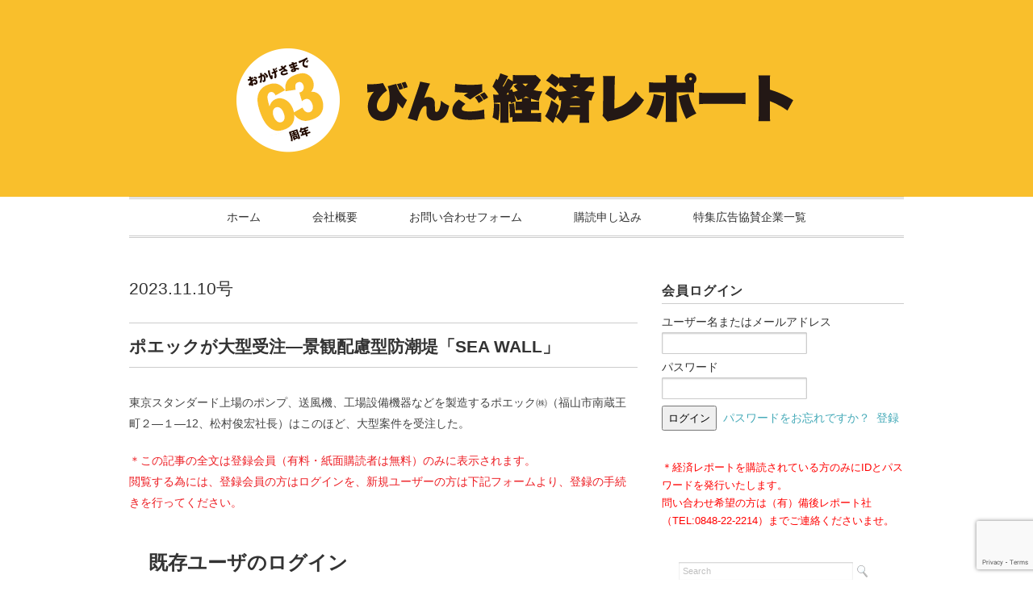

--- FILE ---
content_type: text/html; charset=UTF-8
request_url: https://keizai-report.com/web/2023/11/08/puequ/
body_size: 16298
content:
<!DOCTYPE html>
<html>
<head>
<title>ポエックが大型受注―景観配慮型防潮堤「SEA WALL」 - びんご経済レポート〔WEB版〕</title>
<meta charset="utf-8">
<meta name="viewport" content="width=device-width, initial-scale=1.0">
<link rel="stylesheet" href="https://keizai-report.com/web/wp-content/themes/ultrarocketman/responsive.css" type="text/css" media="screen, print" />
<link rel="stylesheet" href="https://keizai-report.com/web/wp-content/themes/ultrarocketman/style.css" type="text/css" media="screen, print" />
<link rel="alternate" type="application/atom+xml" title="びんご経済レポート〔WEB版〕 Atom Feed" href="https://keizai-report.com/web/feed/atom/" />
<link rel="alternate" type="application/rss+xml" title="びんご経済レポート〔WEB版〕 RSS Feed" href="https://keizai-report.com/web/feed/" />
<!--[if lt IE 9]>
<script src="https://html5shiv.googlecode.com/svn/trunk/html5.js"></script>
<![endif]-->
<meta name='robots' content='max-image-preview:large' />
<link rel='dns-prefetch' href='//ajax.googleapis.com' />
<link rel='dns-prefetch' href='//stats.wp.com' />
<link rel='dns-prefetch' href='//v0.wordpress.com' />
<link rel='dns-prefetch' href='//c0.wp.com' />
<script type="text/javascript">
window._wpemojiSettings = {"baseUrl":"https:\/\/s.w.org\/images\/core\/emoji\/14.0.0\/72x72\/","ext":".png","svgUrl":"https:\/\/s.w.org\/images\/core\/emoji\/14.0.0\/svg\/","svgExt":".svg","source":{"concatemoji":"https:\/\/keizai-report.com\/web\/wp-includes\/js\/wp-emoji-release.min.js?ver=6.3.1"}};
/*! This file is auto-generated */
!function(i,n){var o,s,e;function c(e){try{var t={supportTests:e,timestamp:(new Date).valueOf()};sessionStorage.setItem(o,JSON.stringify(t))}catch(e){}}function p(e,t,n){e.clearRect(0,0,e.canvas.width,e.canvas.height),e.fillText(t,0,0);var t=new Uint32Array(e.getImageData(0,0,e.canvas.width,e.canvas.height).data),r=(e.clearRect(0,0,e.canvas.width,e.canvas.height),e.fillText(n,0,0),new Uint32Array(e.getImageData(0,0,e.canvas.width,e.canvas.height).data));return t.every(function(e,t){return e===r[t]})}function u(e,t,n){switch(t){case"flag":return n(e,"\ud83c\udff3\ufe0f\u200d\u26a7\ufe0f","\ud83c\udff3\ufe0f\u200b\u26a7\ufe0f")?!1:!n(e,"\ud83c\uddfa\ud83c\uddf3","\ud83c\uddfa\u200b\ud83c\uddf3")&&!n(e,"\ud83c\udff4\udb40\udc67\udb40\udc62\udb40\udc65\udb40\udc6e\udb40\udc67\udb40\udc7f","\ud83c\udff4\u200b\udb40\udc67\u200b\udb40\udc62\u200b\udb40\udc65\u200b\udb40\udc6e\u200b\udb40\udc67\u200b\udb40\udc7f");case"emoji":return!n(e,"\ud83e\udef1\ud83c\udffb\u200d\ud83e\udef2\ud83c\udfff","\ud83e\udef1\ud83c\udffb\u200b\ud83e\udef2\ud83c\udfff")}return!1}function f(e,t,n){var r="undefined"!=typeof WorkerGlobalScope&&self instanceof WorkerGlobalScope?new OffscreenCanvas(300,150):i.createElement("canvas"),a=r.getContext("2d",{willReadFrequently:!0}),o=(a.textBaseline="top",a.font="600 32px Arial",{});return e.forEach(function(e){o[e]=t(a,e,n)}),o}function t(e){var t=i.createElement("script");t.src=e,t.defer=!0,i.head.appendChild(t)}"undefined"!=typeof Promise&&(o="wpEmojiSettingsSupports",s=["flag","emoji"],n.supports={everything:!0,everythingExceptFlag:!0},e=new Promise(function(e){i.addEventListener("DOMContentLoaded",e,{once:!0})}),new Promise(function(t){var n=function(){try{var e=JSON.parse(sessionStorage.getItem(o));if("object"==typeof e&&"number"==typeof e.timestamp&&(new Date).valueOf()<e.timestamp+604800&&"object"==typeof e.supportTests)return e.supportTests}catch(e){}return null}();if(!n){if("undefined"!=typeof Worker&&"undefined"!=typeof OffscreenCanvas&&"undefined"!=typeof URL&&URL.createObjectURL&&"undefined"!=typeof Blob)try{var e="postMessage("+f.toString()+"("+[JSON.stringify(s),u.toString(),p.toString()].join(",")+"));",r=new Blob([e],{type:"text/javascript"}),a=new Worker(URL.createObjectURL(r),{name:"wpTestEmojiSupports"});return void(a.onmessage=function(e){c(n=e.data),a.terminate(),t(n)})}catch(e){}c(n=f(s,u,p))}t(n)}).then(function(e){for(var t in e)n.supports[t]=e[t],n.supports.everything=n.supports.everything&&n.supports[t],"flag"!==t&&(n.supports.everythingExceptFlag=n.supports.everythingExceptFlag&&n.supports[t]);n.supports.everythingExceptFlag=n.supports.everythingExceptFlag&&!n.supports.flag,n.DOMReady=!1,n.readyCallback=function(){n.DOMReady=!0}}).then(function(){return e}).then(function(){var e;n.supports.everything||(n.readyCallback(),(e=n.source||{}).concatemoji?t(e.concatemoji):e.wpemoji&&e.twemoji&&(t(e.twemoji),t(e.wpemoji)))}))}((window,document),window._wpemojiSettings);
</script>
<style type="text/css">
img.wp-smiley,
img.emoji {
	display: inline !important;
	border: none !important;
	box-shadow: none !important;
	height: 1em !important;
	width: 1em !important;
	margin: 0 0.07em !important;
	vertical-align: -0.1em !important;
	background: none !important;
	padding: 0 !important;
}
</style>
	<link rel='stylesheet' id='wp-block-library-css' href='https://c0.wp.com/c/6.3.1/wp-includes/css/dist/block-library/style.min.css' type='text/css' media='all' />
<style id='wp-block-library-inline-css' type='text/css'>
.has-text-align-justify{text-align:justify;}
</style>
<link rel='stylesheet' id='mediaelement-css' href='https://c0.wp.com/c/6.3.1/wp-includes/js/mediaelement/mediaelementplayer-legacy.min.css' type='text/css' media='all' />
<link rel='stylesheet' id='wp-mediaelement-css' href='https://c0.wp.com/c/6.3.1/wp-includes/js/mediaelement/wp-mediaelement.min.css' type='text/css' media='all' />
<style id='classic-theme-styles-inline-css' type='text/css'>
/*! This file is auto-generated */
.wp-block-button__link{color:#fff;background-color:#32373c;border-radius:9999px;box-shadow:none;text-decoration:none;padding:calc(.667em + 2px) calc(1.333em + 2px);font-size:1.125em}.wp-block-file__button{background:#32373c;color:#fff;text-decoration:none}
</style>
<style id='global-styles-inline-css' type='text/css'>
body{--wp--preset--color--black: #000000;--wp--preset--color--cyan-bluish-gray: #abb8c3;--wp--preset--color--white: #ffffff;--wp--preset--color--pale-pink: #f78da7;--wp--preset--color--vivid-red: #cf2e2e;--wp--preset--color--luminous-vivid-orange: #ff6900;--wp--preset--color--luminous-vivid-amber: #fcb900;--wp--preset--color--light-green-cyan: #7bdcb5;--wp--preset--color--vivid-green-cyan: #00d084;--wp--preset--color--pale-cyan-blue: #8ed1fc;--wp--preset--color--vivid-cyan-blue: #0693e3;--wp--preset--color--vivid-purple: #9b51e0;--wp--preset--gradient--vivid-cyan-blue-to-vivid-purple: linear-gradient(135deg,rgba(6,147,227,1) 0%,rgb(155,81,224) 100%);--wp--preset--gradient--light-green-cyan-to-vivid-green-cyan: linear-gradient(135deg,rgb(122,220,180) 0%,rgb(0,208,130) 100%);--wp--preset--gradient--luminous-vivid-amber-to-luminous-vivid-orange: linear-gradient(135deg,rgba(252,185,0,1) 0%,rgba(255,105,0,1) 100%);--wp--preset--gradient--luminous-vivid-orange-to-vivid-red: linear-gradient(135deg,rgba(255,105,0,1) 0%,rgb(207,46,46) 100%);--wp--preset--gradient--very-light-gray-to-cyan-bluish-gray: linear-gradient(135deg,rgb(238,238,238) 0%,rgb(169,184,195) 100%);--wp--preset--gradient--cool-to-warm-spectrum: linear-gradient(135deg,rgb(74,234,220) 0%,rgb(151,120,209) 20%,rgb(207,42,186) 40%,rgb(238,44,130) 60%,rgb(251,105,98) 80%,rgb(254,248,76) 100%);--wp--preset--gradient--blush-light-purple: linear-gradient(135deg,rgb(255,206,236) 0%,rgb(152,150,240) 100%);--wp--preset--gradient--blush-bordeaux: linear-gradient(135deg,rgb(254,205,165) 0%,rgb(254,45,45) 50%,rgb(107,0,62) 100%);--wp--preset--gradient--luminous-dusk: linear-gradient(135deg,rgb(255,203,112) 0%,rgb(199,81,192) 50%,rgb(65,88,208) 100%);--wp--preset--gradient--pale-ocean: linear-gradient(135deg,rgb(255,245,203) 0%,rgb(182,227,212) 50%,rgb(51,167,181) 100%);--wp--preset--gradient--electric-grass: linear-gradient(135deg,rgb(202,248,128) 0%,rgb(113,206,126) 100%);--wp--preset--gradient--midnight: linear-gradient(135deg,rgb(2,3,129) 0%,rgb(40,116,252) 100%);--wp--preset--font-size--small: 13px;--wp--preset--font-size--medium: 20px;--wp--preset--font-size--large: 36px;--wp--preset--font-size--x-large: 42px;--wp--preset--spacing--20: 0.44rem;--wp--preset--spacing--30: 0.67rem;--wp--preset--spacing--40: 1rem;--wp--preset--spacing--50: 1.5rem;--wp--preset--spacing--60: 2.25rem;--wp--preset--spacing--70: 3.38rem;--wp--preset--spacing--80: 5.06rem;--wp--preset--shadow--natural: 6px 6px 9px rgba(0, 0, 0, 0.2);--wp--preset--shadow--deep: 12px 12px 50px rgba(0, 0, 0, 0.4);--wp--preset--shadow--sharp: 6px 6px 0px rgba(0, 0, 0, 0.2);--wp--preset--shadow--outlined: 6px 6px 0px -3px rgba(255, 255, 255, 1), 6px 6px rgba(0, 0, 0, 1);--wp--preset--shadow--crisp: 6px 6px 0px rgba(0, 0, 0, 1);}:where(.is-layout-flex){gap: 0.5em;}:where(.is-layout-grid){gap: 0.5em;}body .is-layout-flow > .alignleft{float: left;margin-inline-start: 0;margin-inline-end: 2em;}body .is-layout-flow > .alignright{float: right;margin-inline-start: 2em;margin-inline-end: 0;}body .is-layout-flow > .aligncenter{margin-left: auto !important;margin-right: auto !important;}body .is-layout-constrained > .alignleft{float: left;margin-inline-start: 0;margin-inline-end: 2em;}body .is-layout-constrained > .alignright{float: right;margin-inline-start: 2em;margin-inline-end: 0;}body .is-layout-constrained > .aligncenter{margin-left: auto !important;margin-right: auto !important;}body .is-layout-constrained > :where(:not(.alignleft):not(.alignright):not(.alignfull)){max-width: var(--wp--style--global--content-size);margin-left: auto !important;margin-right: auto !important;}body .is-layout-constrained > .alignwide{max-width: var(--wp--style--global--wide-size);}body .is-layout-flex{display: flex;}body .is-layout-flex{flex-wrap: wrap;align-items: center;}body .is-layout-flex > *{margin: 0;}body .is-layout-grid{display: grid;}body .is-layout-grid > *{margin: 0;}:where(.wp-block-columns.is-layout-flex){gap: 2em;}:where(.wp-block-columns.is-layout-grid){gap: 2em;}:where(.wp-block-post-template.is-layout-flex){gap: 1.25em;}:where(.wp-block-post-template.is-layout-grid){gap: 1.25em;}.has-black-color{color: var(--wp--preset--color--black) !important;}.has-cyan-bluish-gray-color{color: var(--wp--preset--color--cyan-bluish-gray) !important;}.has-white-color{color: var(--wp--preset--color--white) !important;}.has-pale-pink-color{color: var(--wp--preset--color--pale-pink) !important;}.has-vivid-red-color{color: var(--wp--preset--color--vivid-red) !important;}.has-luminous-vivid-orange-color{color: var(--wp--preset--color--luminous-vivid-orange) !important;}.has-luminous-vivid-amber-color{color: var(--wp--preset--color--luminous-vivid-amber) !important;}.has-light-green-cyan-color{color: var(--wp--preset--color--light-green-cyan) !important;}.has-vivid-green-cyan-color{color: var(--wp--preset--color--vivid-green-cyan) !important;}.has-pale-cyan-blue-color{color: var(--wp--preset--color--pale-cyan-blue) !important;}.has-vivid-cyan-blue-color{color: var(--wp--preset--color--vivid-cyan-blue) !important;}.has-vivid-purple-color{color: var(--wp--preset--color--vivid-purple) !important;}.has-black-background-color{background-color: var(--wp--preset--color--black) !important;}.has-cyan-bluish-gray-background-color{background-color: var(--wp--preset--color--cyan-bluish-gray) !important;}.has-white-background-color{background-color: var(--wp--preset--color--white) !important;}.has-pale-pink-background-color{background-color: var(--wp--preset--color--pale-pink) !important;}.has-vivid-red-background-color{background-color: var(--wp--preset--color--vivid-red) !important;}.has-luminous-vivid-orange-background-color{background-color: var(--wp--preset--color--luminous-vivid-orange) !important;}.has-luminous-vivid-amber-background-color{background-color: var(--wp--preset--color--luminous-vivid-amber) !important;}.has-light-green-cyan-background-color{background-color: var(--wp--preset--color--light-green-cyan) !important;}.has-vivid-green-cyan-background-color{background-color: var(--wp--preset--color--vivid-green-cyan) !important;}.has-pale-cyan-blue-background-color{background-color: var(--wp--preset--color--pale-cyan-blue) !important;}.has-vivid-cyan-blue-background-color{background-color: var(--wp--preset--color--vivid-cyan-blue) !important;}.has-vivid-purple-background-color{background-color: var(--wp--preset--color--vivid-purple) !important;}.has-black-border-color{border-color: var(--wp--preset--color--black) !important;}.has-cyan-bluish-gray-border-color{border-color: var(--wp--preset--color--cyan-bluish-gray) !important;}.has-white-border-color{border-color: var(--wp--preset--color--white) !important;}.has-pale-pink-border-color{border-color: var(--wp--preset--color--pale-pink) !important;}.has-vivid-red-border-color{border-color: var(--wp--preset--color--vivid-red) !important;}.has-luminous-vivid-orange-border-color{border-color: var(--wp--preset--color--luminous-vivid-orange) !important;}.has-luminous-vivid-amber-border-color{border-color: var(--wp--preset--color--luminous-vivid-amber) !important;}.has-light-green-cyan-border-color{border-color: var(--wp--preset--color--light-green-cyan) !important;}.has-vivid-green-cyan-border-color{border-color: var(--wp--preset--color--vivid-green-cyan) !important;}.has-pale-cyan-blue-border-color{border-color: var(--wp--preset--color--pale-cyan-blue) !important;}.has-vivid-cyan-blue-border-color{border-color: var(--wp--preset--color--vivid-cyan-blue) !important;}.has-vivid-purple-border-color{border-color: var(--wp--preset--color--vivid-purple) !important;}.has-vivid-cyan-blue-to-vivid-purple-gradient-background{background: var(--wp--preset--gradient--vivid-cyan-blue-to-vivid-purple) !important;}.has-light-green-cyan-to-vivid-green-cyan-gradient-background{background: var(--wp--preset--gradient--light-green-cyan-to-vivid-green-cyan) !important;}.has-luminous-vivid-amber-to-luminous-vivid-orange-gradient-background{background: var(--wp--preset--gradient--luminous-vivid-amber-to-luminous-vivid-orange) !important;}.has-luminous-vivid-orange-to-vivid-red-gradient-background{background: var(--wp--preset--gradient--luminous-vivid-orange-to-vivid-red) !important;}.has-very-light-gray-to-cyan-bluish-gray-gradient-background{background: var(--wp--preset--gradient--very-light-gray-to-cyan-bluish-gray) !important;}.has-cool-to-warm-spectrum-gradient-background{background: var(--wp--preset--gradient--cool-to-warm-spectrum) !important;}.has-blush-light-purple-gradient-background{background: var(--wp--preset--gradient--blush-light-purple) !important;}.has-blush-bordeaux-gradient-background{background: var(--wp--preset--gradient--blush-bordeaux) !important;}.has-luminous-dusk-gradient-background{background: var(--wp--preset--gradient--luminous-dusk) !important;}.has-pale-ocean-gradient-background{background: var(--wp--preset--gradient--pale-ocean) !important;}.has-electric-grass-gradient-background{background: var(--wp--preset--gradient--electric-grass) !important;}.has-midnight-gradient-background{background: var(--wp--preset--gradient--midnight) !important;}.has-small-font-size{font-size: var(--wp--preset--font-size--small) !important;}.has-medium-font-size{font-size: var(--wp--preset--font-size--medium) !important;}.has-large-font-size{font-size: var(--wp--preset--font-size--large) !important;}.has-x-large-font-size{font-size: var(--wp--preset--font-size--x-large) !important;}
.wp-block-navigation a:where(:not(.wp-element-button)){color: inherit;}
:where(.wp-block-post-template.is-layout-flex){gap: 1.25em;}:where(.wp-block-post-template.is-layout-grid){gap: 1.25em;}
:where(.wp-block-columns.is-layout-flex){gap: 2em;}:where(.wp-block-columns.is-layout-grid){gap: 2em;}
.wp-block-pullquote{font-size: 1.5em;line-height: 1.6;}
</style>
<link rel='stylesheet' id='contact-form-7-css' href='https://keizai-report.com/web/wp-content/plugins/contact-form-7/includes/css/styles.css?ver=5.8.1' type='text/css' media='all' />
<link rel='stylesheet' id='wp-members-css' href='https://keizai-report.com/web/wp-content/plugins/wp-members/assets/css/forms/generic-no-float.min.css?ver=3.4.9.7' type='text/css' media='all' />
<link rel='stylesheet' id='jetpack_css-css' href='https://c0.wp.com/p/jetpack/12.6.2/css/jetpack.css' type='text/css' media='all' />
<script type='text/javascript' src='https://ajax.googleapis.com/ajax/libs/jquery/1.7.1/jquery.min.js?ver=1.7.1' id='jquery-js'></script>
<link rel="https://api.w.org/" href="https://keizai-report.com/web/wp-json/" /><link rel="alternate" type="application/json" href="https://keizai-report.com/web/wp-json/wp/v2/posts/38190" /><link rel='shortlink' href='https://wp.me/s73YxL-puequ' />
<link rel="alternate" type="application/json+oembed" href="https://keizai-report.com/web/wp-json/oembed/1.0/embed?url=https%3A%2F%2Fkeizai-report.com%2Fweb%2F2023%2F11%2F08%2Fpuequ%2F" />
<link rel="alternate" type="text/xml+oembed" href="https://keizai-report.com/web/wp-json/oembed/1.0/embed?url=https%3A%2F%2Fkeizai-report.com%2Fweb%2F2023%2F11%2F08%2Fpuequ%2F&#038;format=xml" />

		<!-- GA Google Analytics @ https://m0n.co/ga -->
		<script>
			(function(i,s,o,g,r,a,m){i['GoogleAnalyticsObject']=r;i[r]=i[r]||function(){
			(i[r].q=i[r].q||[]).push(arguments)},i[r].l=1*new Date();a=s.createElement(o),
			m=s.getElementsByTagName(o)[0];a.async=1;a.src=g;m.parentNode.insertBefore(a,m)
			})(window,document,'script','https://www.google-analytics.com/analytics.js','ga');
			ga('create', 'UA-180847255-1', 'auto');
			ga('send', 'pageview');
		</script>

		<style>img#wpstats{display:none}</style>
		
<!-- Jetpack Open Graph Tags -->
<meta property="og:type" content="article" />
<meta property="og:title" content="ポエックが大型受注―景観配慮型防潮堤「SEA WALL」" />
<meta property="og:url" content="https://keizai-report.com/web/2023/11/08/puequ/" />
<meta property="og:description" content="東京スタンダード上場のポンプ、送風機、工場設備機器などを製造するポエック㈱（福山市南蔵王町２—１—12、松村俊&hellip;" />
<meta property="article:published_time" content="2023-11-08T06:26:18+00:00" />
<meta property="article:modified_time" content="2023-11-08T06:27:07+00:00" />
<meta property="og:site_name" content="びんご経済レポート〔WEB版〕" />
<meta property="og:image" content="https://s0.wp.com/i/blank.jpg" />
<meta property="og:image:alt" content="" />
<meta property="og:locale" content="ja_JP" />
<meta name="twitter:text:title" content="ポエックが大型受注―景観配慮型防潮堤「SEA WALL」" />
<meta name="twitter:card" content="summary" />

<!-- End Jetpack Open Graph Tags -->
<link rel="stylesheet" type="text/css" id="wp-custom-css" href="https://keizai-report.com/web/?custom-css=026a26ce8b" /><script type="text/javascript" src="https://keizai-report.com/web/wp-content/themes/ultrarocketman/jquery/scrolltopcontrol.js"></script>
<script src="https://keizai-report.com/web/wp-content/themes/ultrarocketman/jquery/jquery.cycle2.js" type="text/javascript"></script>
<script src="https://keizai-report.com/web/wp-content/themes/ultrarocketman/jquery/jquery.cycle2.carousel.js" type="text/javascript"></script>
<script type="text/javascript">
 $().ready(function() {
   $(document).ready(
     function(){
     $("a img").hover(function(){
     $(this).fadeTo(200, 0.8);
     },function(){
     $(this).fadeTo(300, 1.0);
     });
   });
 });
</script>
</head>

<body data-rsssl=1 class="post-template-default single single-post postid-38190 single-format-standard">

<!-- ヘッダー -->
<header id="header">

<!-- ヘッダー中身 -->    
<div class="header-inner">

<!-- ロゴ -->
<div class="logo">
<a href="https://keizai-report.com/web" title="びんご経済レポート〔WEB版〕"><img src="https://keizai-report.com/web/wp-content/uploads/2025/01/bingo-keizai-repo-8.png" alt="びんご経済レポート〔WEB版〕"/></a>
</div>
<!-- / ロゴ -->

</div>    
<!-- / ヘッダー中身 -->    

</header>
<!-- / ヘッダー -->  
<div class="clear"></div>

<!-- トップナビゲーション -->
<nav id="nav" class="main-navigation" role="navigation">
<div class="menu-topnav-container"><ul id="menu-topnav" class="nav-menu"><li id="menu-item-16" class="menu-item menu-item-type-custom menu-item-object-custom menu-item-home menu-item-16"><a href="https://keizai-report.com/web/">ホーム</a></li>
<li id="menu-item-2873" class="menu-item menu-item-type-post_type menu-item-object-page menu-item-2873"><a href="https://keizai-report.com/web/%e4%bc%9a%e7%a4%be%e6%a6%82%e8%a6%81/">会社概要</a></li>
<li id="menu-item-2774" class="menu-item menu-item-type-post_type menu-item-object-page menu-item-2774"><a href="https://keizai-report.com/web/onomichi-book-2/">お問い合わせフォーム</a></li>
<li id="menu-item-29685" class="menu-item menu-item-type-post_type menu-item-object-page menu-item-29685"><a href="https://keizai-report.com/web/new-member/">購読申し込み</a></li>
<li id="menu-item-23700" class="menu-item menu-item-type-post_type menu-item-object-page menu-item-23700"><a href="https://keizai-report.com/web/advertisement-top-2/">特集広告協賛企業一覧</a></li>
</ul></div></nav>

<!-- / トップナビゲーション -->
<div class="clear"></div>  
<!-- 全体warapper -->
<div class="wrapper">

<!-- メインwrap -->
<div id="main">


<!-- コンテンツブロック -->
<div class="row">


<!-- 本文エリア -->
<article class="twothird">

<!-- ページタイトル -->
<div class="pagetitle"><a href="https://keizai-report.com/web/category/2023-11-10%e5%8f%b7/" rel="category tag">2023.11.10号</a></div>
<!-- / ページタイトル -->

<!-- 投稿 -->
<h1 class="blog-title">ポエックが大型受注―景観配慮型防潮堤「SEA WALL」</h1>


<p>東京スタンダード上場のポンプ、送風機、工場設備機器などを製造するポエック㈱（福山市南蔵王町２—１—12、松村俊宏社長）はこのほど、大型案件を受注した。</p>



<div id="wpmem_restricted_msg"><p><font color="#ed1e24">＊この記事の全文は登録会員（有料・紙面購読者は無料）のみに表示されます。<br />閲覧する為には、登録会員の方はログインを、新規ユーザーの方は下記フォームより、登録の手続きを行ってください。</font></p></div><div id="wpmem_login"><a id="login"></a><form action="https://keizai-report.com/web/2023/11/08/puequ/" method="POST" id="wpmem_login_form" class="form"><input type="hidden" id="_wpmem_login_nonce" name="_wpmem_login_nonce" value="6b176cf4d0" /><input type="hidden" name="_wp_http_referer" value="/web/2023/11/08/puequ/" /><fieldset><legend>既存ユーザのログイン</legend><label for="log">ユーザー名またはメールアドレス</label><div class="div_text"><input name="log" type="text" id="log" value="" class="username" required  /></div><label for="pwd">パスワード</label><div class="div_text"><input name="pwd" type="password" id="pwd" class="password" required  /></div><input name="a" type="hidden" value="login" /><input name="redirect_to" type="hidden" value="https://keizai-report.com/web/2023/11/08/puequ/" /><div class="button_div"><input name="rememberme" type="checkbox" id="rememberme" value="forever" />&nbsp;<label for="rememberme">ログイン状態を保存する</label>&nbsp;&nbsp;<input type="submit" name="Submit" value="ログイン" class="buttons" /></div><div class="link-text"><span class="link-text-forgot">パスワードを忘れた場合&nbsp;<a href="https://keizai-report.com/web/members-area/?a=pwdreset">パスワードリセット</a></span></div></fieldset></form></div><div id="wpmem_reg"><a id="register"></a><form name="form" method="post" action="https://keizai-report.com/web/2023/11/08/puequ/" id="wpmem_register_form" class="form"><input type="hidden" id="_wpmem_register_nonce" name="_wpmem_register_nonce" value="6470bbdbc8" /><input type="hidden" name="_wp_http_referer" value="/web/2023/11/08/puequ/" /><fieldset><legend>新規ユーザー登録</legend><label for="username" class="text">ユーザー名（任意の英数字で作成）<span class="req">*</span></label><div class="div_text"><input name="username" type="text" id="username" value="" class="textbox" required  /></div><label for="company" class="text">会社名<span class="req">*</span></label><div class="div_text"><input name="company" type="text" id="company" value="" class="textbox" required  /></div><label for="user_name" class="text">氏名（ご担当者様）<span class="req">*</span></label><div class="div_text"><input name="user_name" type="text" id="user_name" value="" class="textbox" required  /></div><label for="number" class="text">顧客番号（00から始まる７桁）注1）</label><div class="div_text"><input name="number" type="text" id="number" value="" class="textbox" /></div><label for="kodoku" class="select">購読の方法<span class="req">*</span></label><div class="div_select"><select name="kodoku" id="kodoku" class="dropdown" required ><option value="">---- 項目をお選びください ----</option><option value="kodokusha">購読者である（Web登録無料）</option><option value="8800_kibo">Webのみ購読希望（年間9768円（税込み）</option><option value="5400_kibo">冊子・Web購読希望（3ヶ月5400円（税込み）</option><option value="10000_kibo">冊子・Web購読希望（半年1万円（税込み）</option><option value="18000_kibo">冊子・Web購読希望（年間1万8千円（税込み）</option></select></div><label for="addr1" class="text">住所<span class="req">*</span></label><div class="div_text"><input name="addr1" type="text" id="addr1" value="" class="textbox" required  /></div><label for="phone1" class="text">電話番号<span class="req">*</span></label><div class="div_text"><input name="phone1" type="text" id="phone1" value="" class="textbox" required  /></div><label for="user_email" class="text">メール<span class="req">*</span></label><div class="div_text"><input name="user_email" type="text" id="user_email" value="" class="textbox" required  /></div><label for="confirm_email" class="text">メール（確認）<span class="req">*</span></label><div class="div_text"><input name="confirm_email" type="text" id="confirm_email" value="" class="textbox" required  /></div><label for="memo" class="textarea">備考</label><div class="div_textarea"><textarea cols="20" rows="5" name="memo" id="memo" class="textarea"></textarea></div><div class="div_text"><input name="tos" type="checkbox" id="tos" value="agree" required  /> <a href="#" onClick="window.open('/web/2023/11/08/puequ/?tos=display','tos');">免責・注意事項に同意する</a><span class="req">*</span></div><script src="https://www.google.com/recaptcha/api.js?render=6LeNL_YUAAAAAExMR9W-JNmuLV690Y_2cHxvaHhp"></script><script>grecaptcha.ready(function () {grecaptcha.execute('6LeNL_YUAAAAAExMR9W-JNmuLV690Y_2cHxvaHhp', { action: 'contact' }).then(function (token) {var recaptchaResponse = document.getElementById('recaptchaResponse');recaptchaResponse.value = token;});});</script><input type="hidden" name="recaptcha_response" id="recaptchaResponse"><input name="a" type="hidden" value="register" /><input name="wpmem_reg_page" type="hidden" value="https://keizai-report.com/web/2023/11/08/puequ/" /><div class="button_div"><input name="submit" type="submit" value="登録" class="buttons" /></div><div class="req-text"><span class="req">*</span>必須項目</div></fieldset></form></div>
<!-- ウィジェットエリア（本文下の広告枠） -->
<div class="row widget-adspace">
<article>	
<div id="topbox">
</div>
</article>	
</div>
<!-- / ウィジェットエリア（本文下の広告枠） -->

<div id="blog-foot">2023-11-08 ｜ Posted in <a href="https://keizai-report.com/web/category/2023-11-10%e5%8f%b7/" rel="category tag">2023.11.10号</a> ｜ <a href="https://keizai-report.com/web/2023/11/08/puequ/#respond">No Comments &#187;</a>　</div>
<!-- / 投稿 -->



<!-- 関連記事 -->

<!-- / 関連記事 -->



<!-- ページャー -->
<div id="next">
<span class="left"><a href="https://keizai-report.com/web/2023/11/08/takao-flower/" rel="prev">＜ タカオフラワーブティックの高尾睦子さんが急逝</a></span>
<span class="right"><a href="https://keizai-report.com/web/2023/11/08/days/" rel="next">ユースエール認定企業として府中初のデイズが認定 ＞</a></span>
<div class="clear"></div>
</div>
<!-- / ページャー -->

<!-- コメントエリア -->


<!-- / コメントエリア -->

<!-- 投稿が無い場合 -->
<!-- 投稿が無い場合 -->


<!-- ウィジェットエリア（コメント下の広告枠） -->
<div class="row widget-adspace">
<article>	
<div id="topbox">
</div>
</article>	
</div>
<!-- / ウィジェットエリア（コメント下の広告枠） -->


</article>
<!-- / 本文エリア -->


<!-- サイドエリア -->
<article class="third">

<!-- サイドバー -->
<div id="sidebar">



<div id="sidebox">
<div id="widget_wpmemwidget-3" class="widget wp-members"><div id="wp-members"><div class="sidebar-title">会員ログイン</div><form name="form" method="post" action="https://keizai-report.com/web/2023/11/08/puequ/" id="wpmem_login_widget_form" class="widget_form"><fieldset><label for="log">ユーザー名またはメールアドレス</label><div class="div_text"><input name="log" type="text" id="log" value="" class="username" required  /></div><label for="pwd">パスワード</label><div class="div_text"><input name="pwd" type="password" id="pwd" class="password" required  /></div><input type="hidden" name="rememberme" value="forever" /><input type="hidden" name="redirect_to" value="https://keizai-report.com/web/2023/11/08/puequ/" /><input type="hidden" name="a" value="login" /><input type="hidden" name="slog" value="true" /><div class="button_div"><input type="submit" name="Submit" class="buttons" value="ログイン" /> <a href="https://keizai-report.com/web/members-area/?a=pwdreset">パスワードをお忘れですか？</a>&nbsp; <a href="https://keizai-report.com/web/new-member/">登録</a></div></fieldset></form></div></div><div id="text-3" class="widget widget_text">			<div class="textwidget"><span style="color: #ff0000;">
＊経済レポートを購読されている方のみにIDとパスワードを発行いたします。<br>
問い合わせ希望の方は（有）備後レポート社（TEL:0848-22-2214）までご連絡くださいませ。</span></div>
		</div><div id="search-4" class="widget widget_search"><div class="search">
<form method="get" id="searchform" action="https://keizai-report.com/web">
<fieldset>
<input name="s" type="text" onfocus="if(this.value=='Search') this.value='';" onblur="if(this.value=='') this.value='Search';" value="Search" />
<button type="submit"></button>
</fieldset>
</form>
</div></div><div id="block-4" class="widget widget_block widget_media_image">
<div class="wp-block-image"><figure class="aligncenter size-large"><a href="https://yesmy.life/kenko/kenkopdf2025.html"><img decoding="async" src="https://keizai-report.com/web/wp-content/uploads/2025/04/kenko.jpg"/></a></figure></div>
</div><div id="text-4" class="widget widget_text">			<div class="textwidget"><center><a href="http://www.kokusai-hotel.com" target="_blank" rel="noopener"><img src="https://keizai-report.com/web/wp-content/uploads/2016/06/bn_kokusai.jpg"></a><br><br>
<a href="http://www.kakiharameiban.co.jp" target="_blank" rel="noopener"><img src="https://keizai-report.com/web/wp-content/uploads/2016/06/09kakihara.jpg"></a><br><br>
<a href="http://www.fudousan-takahashi.co.jp" width="126" target="_blank" rel="noopener"><img src="https://keizai-report.com/web/wp-content/uploads/2016/06/203takahashi.jpg"></a><br><br>
<a href="http://onomichi.dd.daihatsu.co.jp" target="_blank" rel="noopener"><img src="https://keizai-report.com/web/wp-content/uploads/2016/06/08daihatsu.jpg.gif"></a><br><br>
<a href="http://tamanoura.com" target="_blank" rel="noopener"><img src="https://keizai-report.com/web/wp-content/uploads/2016/06/06tamanoura.jpg"></a><br><br>
<a href="http://kambara-hp.sakura.ne.jp" target="_blank" rel="noopener"><img src="https://keizai-report.com/web/wp-content/uploads/2016/06/05kanbarabyouin.jpg"></a><br><br>
<a href="http://www.pdpc.co.jp" target="_blank" rel="noopener"><img src="https://keizai-report.com/web/wp-content/uploads/2016/06/03pioneer.jpg"></a><br><br>
<a href="https://lunch-flora.com" target="_blank" rel="noopener"><img src="https://keizai-report.com/web/wp-content/uploads/2024/04/lanch240220.jpg" width="126"></a>
<br><br>
<a href="http://www.shimanami-shinkin.jp" target="_blank" rel="noopener"><img src="https://keizai-report.com/web/wp-content/uploads/2016/06/201shimanami.jpg"  width="126"></a>
<br><br>
<a href="http://sumi.style" target="_blank" rel="noopener"><img src="https://keizai-report.com/web/wp-content/uploads/2024/04/sumi.jpg"  width="126"></a>
<br><br>
<a href="http://www.maeda-gr.co.jp" target="_blank" rel="noopener"><img src="https://keizai-report.com/web/wp-content/uploads/2024/04/maedagumi.jpg"  width="126">
<br><br>
<a href="https://www.instagram.com/kokoya_dokoya/" target="_blank" rel="noopener"><img src="https://keizai-report.com/web/wp-content/uploads/2024/04/kokoya.jpg"  width="126"></a>
<br><br>
<a href="https://www.maruzenpcy.co.jp" target="_blank" rel="noopener"><img src="https://keizai-report.com/web/wp-content/uploads/2024/04/maruzen.jpg"  width="126"></a>
<br><br>
<a href="https://www.apollex.co.jp" target="_blank" rel="noopener"><img src="https://keizai-report.com/web/wp-content/uploads/2024/04/apolex.jpg"  width="126"></a>
<br><br>
<a href="https://shoshina.co.jp" target="_blank" rel="noopener"><img src="https://keizai-report.com/web/wp-content/uploads/2024/04/onomichi-shoshina.jpg"  width="126"></a>
<br><br>
<a href="https://onomichibeer.com" target="_blank" rel="noopener"><img src="https://keizai-report.com/web/wp-content/uploads/2024/04/onomichi-beer.jpg"  width="126"></a>
<br><br>
</center></div>
		</div><div id="media_image-4" class="widget widget_media_image"><a href="https://syukatsu-bingo.com"><img width="300" height="172" src="https://keizai-report.com/web/wp-content/uploads/2019/09/sb_banner-300x172.png" class="image wp-image-10802  attachment-medium size-medium" alt="" decoding="async" style="max-width: 100%; height: auto;" loading="lazy" srcset="https://keizai-report.com/web/wp-content/uploads/2019/09/sb_banner-300x172.png 300w, https://keizai-report.com/web/wp-content/uploads/2019/09/sb_banner-768x439.png 768w, https://keizai-report.com/web/wp-content/uploads/2019/09/sb_banner-680x389.png 680w, https://keizai-report.com/web/wp-content/uploads/2019/09/sb_banner.png 1458w" sizes="(max-width: 300px) 100vw, 300px" data-attachment-id="10802" data-permalink="https://keizai-report.com/web/sb_banner/" data-orig-file="https://keizai-report.com/web/wp-content/uploads/2019/09/sb_banner.png" data-orig-size="1458,834" data-comments-opened="0" data-image-meta="{&quot;aperture&quot;:&quot;0&quot;,&quot;credit&quot;:&quot;&quot;,&quot;camera&quot;:&quot;&quot;,&quot;caption&quot;:&quot;&quot;,&quot;created_timestamp&quot;:&quot;0&quot;,&quot;copyright&quot;:&quot;&quot;,&quot;focal_length&quot;:&quot;0&quot;,&quot;iso&quot;:&quot;0&quot;,&quot;shutter_speed&quot;:&quot;0&quot;,&quot;title&quot;:&quot;&quot;,&quot;orientation&quot;:&quot;0&quot;}" data-image-title="sb_banner" data-image-description="" data-image-caption="" data-medium-file="https://keizai-report.com/web/wp-content/uploads/2019/09/sb_banner-300x172.png" data-large-file="https://keizai-report.com/web/wp-content/uploads/2019/09/sb_banner-680x389.png" /></a></div><div id="media_image-5" class="widget widget_media_image"><a href="http://match-syukatsu.com"><img width="300" height="177" src="https://keizai-report.com/web/wp-content/uploads/2019/10/f0e36ffa305c26396cb27362e254f305-300x177.png" class="image wp-image-10944  attachment-medium size-medium" alt="" decoding="async" style="max-width: 100%; height: auto;" loading="lazy" srcset="https://keizai-report.com/web/wp-content/uploads/2019/10/f0e36ffa305c26396cb27362e254f305-300x177.png 300w, https://keizai-report.com/web/wp-content/uploads/2019/10/f0e36ffa305c26396cb27362e254f305-768x454.png 768w, https://keizai-report.com/web/wp-content/uploads/2019/10/f0e36ffa305c26396cb27362e254f305-680x402.png 680w, https://keizai-report.com/web/wp-content/uploads/2019/10/f0e36ffa305c26396cb27362e254f305.png 1530w" sizes="(max-width: 300px) 100vw, 300px" data-attachment-id="10944" data-permalink="https://keizai-report.com/web/%e3%83%90%e3%83%8a%e3%83%bc-01/" data-orig-file="https://keizai-report.com/web/wp-content/uploads/2019/10/f0e36ffa305c26396cb27362e254f305.png" data-orig-size="1530,905" data-comments-opened="0" data-image-meta="{&quot;aperture&quot;:&quot;0&quot;,&quot;credit&quot;:&quot;&quot;,&quot;camera&quot;:&quot;&quot;,&quot;caption&quot;:&quot;&quot;,&quot;created_timestamp&quot;:&quot;0&quot;,&quot;copyright&quot;:&quot;&quot;,&quot;focal_length&quot;:&quot;0&quot;,&quot;iso&quot;:&quot;0&quot;,&quot;shutter_speed&quot;:&quot;0&quot;,&quot;title&quot;:&quot;&quot;,&quot;orientation&quot;:&quot;0&quot;}" data-image-title="バナー-01" data-image-description="" data-image-caption="" data-medium-file="https://keizai-report.com/web/wp-content/uploads/2019/10/f0e36ffa305c26396cb27362e254f305-300x177.png" data-large-file="https://keizai-report.com/web/wp-content/uploads/2019/10/f0e36ffa305c26396cb27362e254f305-680x402.png" /></a></div><div id="categories-3" class="widget widget_categories"><div class="sidebar-title">カテゴリー</div>
			<ul>
				<li class="categories">カテゴリー<ul>	<li class="cat-item cat-item-4"><a href="https://keizai-report.com/web/category/2015-12-10/">2015.12.10号</a>
</li>
	<li class="cat-item cat-item-20"><a href="https://keizai-report.com/web/category/2015-12-20/">2015.12.20号</a>
</li>
	<li class="cat-item cat-item-30"><a href="https://keizai-report.com/web/category/2016-1-1/">2016.01.01号</a>
</li>
	<li class="cat-item cat-item-35"><a href="https://keizai-report.com/web/category/2016-1-10/">2016.01.10号</a>
</li>
	<li class="cat-item cat-item-41"><a href="https://keizai-report.com/web/category/2016-1-20%e5%8f%b7/">2016.01.20号</a>
</li>
	<li class="cat-item cat-item-50"><a href="https://keizai-report.com/web/category/2016-2-1%e5%8f%b7/">2016.02.01号</a>
</li>
	<li class="cat-item cat-item-58"><a href="https://keizai-report.com/web/category/2016-2-10%e5%8f%b7/">2016.02.10号</a>
</li>
	<li class="cat-item cat-item-69"><a href="https://keizai-report.com/web/category/2016-2-20%e5%8f%b7/">2016.02.20号</a>
</li>
	<li class="cat-item cat-item-77"><a href="https://keizai-report.com/web/category/2016-3-1%e5%8f%b7/">2016.03.01号</a>
</li>
	<li class="cat-item cat-item-87"><a href="https://keizai-report.com/web/category/2016-3-10%e5%8f%b7/">2016.03.10号</a>
</li>
	<li class="cat-item cat-item-91"><a href="https://keizai-report.com/web/category/2016-3-20%e5%8f%b7/">2016.03.20号</a>
</li>
	<li class="cat-item cat-item-97"><a href="https://keizai-report.com/web/category/2016-4-1%e5%8f%b7/">2016.04.01号</a>
</li>
	<li class="cat-item cat-item-103"><a href="https://keizai-report.com/web/category/2016-4-10%e5%8f%b7/">2016.04.10号</a>
</li>
	<li class="cat-item cat-item-111"><a href="https://keizai-report.com/web/category/2016-04-20%e5%8f%b7/">2016.04.20号</a>
</li>
	<li class="cat-item cat-item-117"><a href="https://keizai-report.com/web/category/2016-5-1%e5%8f%b7/">2016.05.01号</a>
</li>
	<li class="cat-item cat-item-123"><a href="https://keizai-report.com/web/category/2016-5-10%e5%8f%b7/">2016.05.10号</a>
</li>
	<li class="cat-item cat-item-128"><a href="https://keizai-report.com/web/category/2016-5-20%e5%8f%b7/">2016.05.20号</a>
</li>
	<li class="cat-item cat-item-136"><a href="https://keizai-report.com/web/category/2016-6-1%e5%8f%b7/">2016.06.01号</a>
</li>
	<li class="cat-item cat-item-145"><a href="https://keizai-report.com/web/category/2016-6-10%e5%8f%b7/">2016.06.10号</a>
</li>
	<li class="cat-item cat-item-153"><a href="https://keizai-report.com/web/category/2016-6-20%e5%8f%b7/">2016.06.20号</a>
</li>
	<li class="cat-item cat-item-157"><a href="https://keizai-report.com/web/category/2016-7-1%e5%8f%b7/">2016.07.01号</a>
</li>
	<li class="cat-item cat-item-164"><a href="https://keizai-report.com/web/category/2016-7-10%e5%8f%b7/">2016.07.10号</a>
</li>
	<li class="cat-item cat-item-170"><a href="https://keizai-report.com/web/category/2016-7-20%e5%8f%b7/">2016.07.20号</a>
</li>
	<li class="cat-item cat-item-178"><a href="https://keizai-report.com/web/category/2016-8-1%e5%8f%b7/">2016.08.01号</a>
</li>
	<li class="cat-item cat-item-184"><a href="https://keizai-report.com/web/category/2016-8-10%e5%8f%b7/">2016.08.10号</a>
</li>
	<li class="cat-item cat-item-192"><a href="https://keizai-report.com/web/category/2016-8-20%e5%8f%b7/">2016.08.20号</a>
</li>
	<li class="cat-item cat-item-200"><a href="https://keizai-report.com/web/category/2016-09-01%e5%8f%b7/">2016.09.01号</a>
</li>
	<li class="cat-item cat-item-212"><a href="https://keizai-report.com/web/category/2016-9-10%e5%8f%b7/">2016.09.10号</a>
</li>
	<li class="cat-item cat-item-218"><a href="https://keizai-report.com/web/category/2016-9-20%e5%8f%b7/">2016.09.20号</a>
</li>
	<li class="cat-item cat-item-224"><a href="https://keizai-report.com/web/category/2016-10-1%e5%8f%b7/">2016.10.01号</a>
</li>
	<li class="cat-item cat-item-227"><a href="https://keizai-report.com/web/category/2016-10-10%e5%8f%b7/">2016.10.10号</a>
</li>
	<li class="cat-item cat-item-233"><a href="https://keizai-report.com/web/category/2016-10-20%e5%8f%b7/">2016.10.20号</a>
</li>
	<li class="cat-item cat-item-242"><a href="https://keizai-report.com/web/category/2016-11-01%e5%8f%b7/">2016.11.01号</a>
</li>
	<li class="cat-item cat-item-252"><a href="https://keizai-report.com/web/category/2016-11-10%e5%8f%b7/">2016.11.10号</a>
</li>
	<li class="cat-item cat-item-257"><a href="https://keizai-report.com/web/category/2016-11-20%e5%8f%b7/">2016.11.20号</a>
</li>
	<li class="cat-item cat-item-261"><a href="https://keizai-report.com/web/category/2016-12-01%e5%8f%b7/">2016.12.01号</a>
</li>
	<li class="cat-item cat-item-273"><a href="https://keizai-report.com/web/category/2016-12-10%e5%8f%b7/">2016.12.10号</a>
</li>
	<li class="cat-item cat-item-279"><a href="https://keizai-report.com/web/category/2016-12-20%e5%8f%b7/">2016.12.20号</a>
</li>
	<li class="cat-item cat-item-287"><a href="https://keizai-report.com/web/category/2017-1-1%e5%8f%b7/">2017.01.01号</a>
</li>
	<li class="cat-item cat-item-291"><a href="https://keizai-report.com/web/category/2017-1-10%e5%8f%b7/">2017.01.10号</a>
</li>
	<li class="cat-item cat-item-296"><a href="https://keizai-report.com/web/category/2017-1-20%e5%8f%b7/">2017.01.20号</a>
</li>
	<li class="cat-item cat-item-301"><a href="https://keizai-report.com/web/category/2017-2-1%e5%8f%b7/">2017.02.01号</a>
</li>
	<li class="cat-item cat-item-305"><a href="https://keizai-report.com/web/category/2017-2-10%e5%8f%b7/">2017.02.10号</a>
</li>
	<li class="cat-item cat-item-312"><a href="https://keizai-report.com/web/category/2017-2-20%e5%8f%b7/">2017.02.20号</a>
</li>
	<li class="cat-item cat-item-315"><a href="https://keizai-report.com/web/category/2017-3-1%e5%8f%b7/">2017.03.01号</a>
</li>
	<li class="cat-item cat-item-320"><a href="https://keizai-report.com/web/category/2017-3-10%e5%8f%b7/">2017.03.10号</a>
</li>
	<li class="cat-item cat-item-323"><a href="https://keizai-report.com/web/category/2017-3-30%e5%8f%b7/">2017.03.30号</a>
</li>
	<li class="cat-item cat-item-325"><a href="https://keizai-report.com/web/category/2017-4-1%e5%8f%b7/">2017.04.01号</a>
</li>
	<li class="cat-item cat-item-327"><a href="https://keizai-report.com/web/category/2017-4-10%e5%8f%b7/">2017.04.10号</a>
</li>
	<li class="cat-item cat-item-331"><a href="https://keizai-report.com/web/category/2017-4-20%e5%8f%b7/">2017.04.20号</a>
</li>
	<li class="cat-item cat-item-338"><a href="https://keizai-report.com/web/category/2017-5-1%e5%8f%b7/">2017.05.01号</a>
</li>
	<li class="cat-item cat-item-347"><a href="https://keizai-report.com/web/category/2017-5-10%e5%8f%b7/">2017.05.10号</a>
</li>
	<li class="cat-item cat-item-355"><a href="https://keizai-report.com/web/category/2017-5-20%e5%8f%b7/">2017.05.20号</a>
</li>
	<li class="cat-item cat-item-363"><a href="https://keizai-report.com/web/category/2017-6-1%e5%8f%b7/">2017.06.01号</a>
</li>
	<li class="cat-item cat-item-368"><a href="https://keizai-report.com/web/category/2017-6-10%e5%8f%b7/">2017.06.10号</a>
</li>
	<li class="cat-item cat-item-372"><a href="https://keizai-report.com/web/category/2017-6-20%e5%8f%b7/">2017.06.20号</a>
</li>
	<li class="cat-item cat-item-379"><a href="https://keizai-report.com/web/category/2017-7-1%e5%8f%b7/">2017.07.01号</a>
</li>
	<li class="cat-item cat-item-382"><a href="https://keizai-report.com/web/category/2017-7-10%e5%8f%b7/">2017.07.10号</a>
</li>
	<li class="cat-item cat-item-386"><a href="https://keizai-report.com/web/category/2017-7-20%e5%8f%b7/">2017.07.20号</a>
</li>
	<li class="cat-item cat-item-390"><a href="https://keizai-report.com/web/category/2017-8-1%e5%8f%b7/">2017.08.01号</a>
</li>
	<li class="cat-item cat-item-396"><a href="https://keizai-report.com/web/category/2017-8-10%e5%8f%b7/">2017.08.10号</a>
</li>
	<li class="cat-item cat-item-398"><a href="https://keizai-report.com/web/category/2017-8-20%e5%8f%b7/">2017.08.20号</a>
</li>
	<li class="cat-item cat-item-406"><a href="https://keizai-report.com/web/category/2017-9-1%e5%8f%b7/">2017.09.01号</a>
</li>
	<li class="cat-item cat-item-409"><a href="https://keizai-report.com/web/category/2017-9-10%e5%8f%b7/">2017.09.10号</a>
</li>
	<li class="cat-item cat-item-413"><a href="https://keizai-report.com/web/category/2017-9-20%e5%8f%b7/">2017.09.20号</a>
</li>
	<li class="cat-item cat-item-416"><a href="https://keizai-report.com/web/category/2017-10-1%e5%8f%b7/">2017.10.01号</a>
</li>
	<li class="cat-item cat-item-418"><a href="https://keizai-report.com/web/category/2017-10-10%e5%8f%b7/">2017.10.10号</a>
</li>
	<li class="cat-item cat-item-422"><a href="https://keizai-report.com/web/category/2017-10-20%e5%8f%b7/">2017.10.20号</a>
</li>
	<li class="cat-item cat-item-424"><a href="https://keizai-report.com/web/category/2017-11-1%e5%8f%b7/">2017.11.01号</a>
</li>
	<li class="cat-item cat-item-426"><a href="https://keizai-report.com/web/category/2017-11-10%e5%8f%b7/">2017.11.10号</a>
</li>
	<li class="cat-item cat-item-428"><a href="https://keizai-report.com/web/category/2017-11-20%e5%8f%b7/">2017.11.20号</a>
</li>
	<li class="cat-item cat-item-430"><a href="https://keizai-report.com/web/category/2017-12-1%e5%8f%b7/">2017.12.01号</a>
</li>
	<li class="cat-item cat-item-432"><a href="https://keizai-report.com/web/category/2017-12-10%e5%8f%b7/">2017.12.10号</a>
</li>
	<li class="cat-item cat-item-434"><a href="https://keizai-report.com/web/category/2017-12-20%e5%8f%b7/">2017.12.20号</a>
</li>
	<li class="cat-item cat-item-436"><a href="https://keizai-report.com/web/category/2018-1-1%e5%8f%b7/">2018.01.01号</a>
</li>
	<li class="cat-item cat-item-438"><a href="https://keizai-report.com/web/category/2018-1-10%e5%8f%b7/">2018.01.10号</a>
</li>
	<li class="cat-item cat-item-440"><a href="https://keizai-report.com/web/category/2018-1-20%e5%8f%b7/">2018.01.20号</a>
</li>
	<li class="cat-item cat-item-442"><a href="https://keizai-report.com/web/category/2018-2-1%e5%8f%b7/">2018.02.01号</a>
</li>
	<li class="cat-item cat-item-444"><a href="https://keizai-report.com/web/category/2018-2-10%e5%8f%b7/">2018.02.10号</a>
</li>
	<li class="cat-item cat-item-446"><a href="https://keizai-report.com/web/category/2018-2-20%e5%8f%b7/">2018.02.20号</a>
</li>
	<li class="cat-item cat-item-448"><a href="https://keizai-report.com/web/category/2018-3-1%e5%8f%b7/">2018.03.01号</a>
</li>
	<li class="cat-item cat-item-450"><a href="https://keizai-report.com/web/category/2018-3-10%e5%8f%b7/">2018.03.10号</a>
</li>
	<li class="cat-item cat-item-452"><a href="https://keizai-report.com/web/category/2018-3-20%e5%8f%b7/">2018.03.20号</a>
</li>
	<li class="cat-item cat-item-454"><a href="https://keizai-report.com/web/category/2018-4-1%e5%8f%b7/">2018.04.01号</a>
</li>
	<li class="cat-item cat-item-456"><a href="https://keizai-report.com/web/category/2018-4-10%e5%8f%b7/">2018.04.10号</a>
</li>
	<li class="cat-item cat-item-458"><a href="https://keizai-report.com/web/category/2018-4-20%e5%8f%b7/">2018.04.20号</a>
</li>
	<li class="cat-item cat-item-460"><a href="https://keizai-report.com/web/category/2018-5-1%e5%8f%b7/">2018.05.01号</a>
</li>
	<li class="cat-item cat-item-462"><a href="https://keizai-report.com/web/category/2018-5-10%e5%8f%b7/">2018.05.10号</a>
</li>
	<li class="cat-item cat-item-464"><a href="https://keizai-report.com/web/category/2018-5-20%e5%8f%b7/">2018.05.20号</a>
</li>
	<li class="cat-item cat-item-466"><a href="https://keizai-report.com/web/category/2018-6-1%e5%8f%b7/">2018.06.01号</a>
</li>
	<li class="cat-item cat-item-469"><a href="https://keizai-report.com/web/category/2018-6-10%e5%8f%b7/">2018.06.10号</a>
</li>
	<li class="cat-item cat-item-471"><a href="https://keizai-report.com/web/category/2018-6-20%e5%8f%b7/">2018.06.20号</a>
</li>
	<li class="cat-item cat-item-473"><a href="https://keizai-report.com/web/category/2018-7-1%e5%8f%b7/">2018.07.01号</a>
</li>
	<li class="cat-item cat-item-475"><a href="https://keizai-report.com/web/category/2018-7-10%e5%8f%b7/">2018.07.10号</a>
</li>
	<li class="cat-item cat-item-477"><a href="https://keizai-report.com/web/category/2018-7-20%e5%8f%b7/">2018.07.20号</a>
</li>
	<li class="cat-item cat-item-479"><a href="https://keizai-report.com/web/category/2018-8-1%e5%8f%b7/">2018.08.01号</a>
</li>
	<li class="cat-item cat-item-481"><a href="https://keizai-report.com/web/category/2018-8-10%e5%8f%b7/">2018.08.10号</a>
</li>
	<li class="cat-item cat-item-483"><a href="https://keizai-report.com/web/category/2018-8-20%e5%8f%b7/">2018.08.20号</a>
</li>
	<li class="cat-item cat-item-485"><a href="https://keizai-report.com/web/category/2018-9-1%e5%8f%b7/">2018.09.01号</a>
</li>
	<li class="cat-item cat-item-487"><a href="https://keizai-report.com/web/category/2018-9-10%e5%8f%b7/">2018.09.10号</a>
</li>
	<li class="cat-item cat-item-489"><a href="https://keizai-report.com/web/category/2018-9-20%e5%8f%b7/">2018.09.20号</a>
</li>
	<li class="cat-item cat-item-491"><a href="https://keizai-report.com/web/category/2018-10-1%e5%8f%b7/">2018.10.01号</a>
</li>
	<li class="cat-item cat-item-493"><a href="https://keizai-report.com/web/category/2018-10-10%e5%8f%b7/">2018.10.10号</a>
</li>
	<li class="cat-item cat-item-495"><a href="https://keizai-report.com/web/category/2018-10-20%e5%8f%b7/">2018.10.20号</a>
</li>
	<li class="cat-item cat-item-497"><a href="https://keizai-report.com/web/category/2018-11-1%e5%8f%b7/">2018.11.01号</a>
</li>
	<li class="cat-item cat-item-501"><a href="https://keizai-report.com/web/category/2018-11-10%e5%8f%b7/">2018.11.10号</a>
</li>
	<li class="cat-item cat-item-499"><a href="https://keizai-report.com/web/category/2018-11-20%e5%8f%b7/">2018.11.20号</a>
</li>
	<li class="cat-item cat-item-503"><a href="https://keizai-report.com/web/category/2018-12-1%e5%8f%b7/">2018.12.01号</a>
</li>
	<li class="cat-item cat-item-505"><a href="https://keizai-report.com/web/category/2018-12-10%e5%8f%b7/">2018.12.10号</a>
</li>
	<li class="cat-item cat-item-507"><a href="https://keizai-report.com/web/category/2018-12-20%e5%8f%b7/">2018.12.20号</a>
</li>
	<li class="cat-item cat-item-509"><a href="https://keizai-report.com/web/category/2019-1-1%e5%8f%b7/">2019.01.01号</a>
</li>
	<li class="cat-item cat-item-511"><a href="https://keizai-report.com/web/category/2019-1-10%e5%8f%b7/">2019.01.10号</a>
</li>
	<li class="cat-item cat-item-513"><a href="https://keizai-report.com/web/category/2019-1-20%e5%8f%b7/">2019.01.20号</a>
</li>
	<li class="cat-item cat-item-515"><a href="https://keizai-report.com/web/category/2019-2-1%e5%8f%b7/">2019.02.01号</a>
</li>
	<li class="cat-item cat-item-517"><a href="https://keizai-report.com/web/category/2019-2-10%e5%8f%b7/">2019.02.10号</a>
</li>
	<li class="cat-item cat-item-519"><a href="https://keizai-report.com/web/category/2019-2-20%e5%8f%b7/">2019.02.20号</a>
</li>
	<li class="cat-item cat-item-521"><a href="https://keizai-report.com/web/category/2019-3-1%e5%8f%b7/">2019.03.01号</a>
</li>
	<li class="cat-item cat-item-523"><a href="https://keizai-report.com/web/category/2019-3-10%e5%8f%b7/">2019.03.10号</a>
</li>
	<li class="cat-item cat-item-525"><a href="https://keizai-report.com/web/category/2019-3-20%e5%8f%b7/">2019.03.20号</a>
</li>
	<li class="cat-item cat-item-527"><a href="https://keizai-report.com/web/category/2019-4-1%e5%8f%b7/">2019.04.01号</a>
</li>
	<li class="cat-item cat-item-529"><a href="https://keizai-report.com/web/category/2019-4-10%e5%8f%b7/">2019.04.10号</a>
</li>
	<li class="cat-item cat-item-531"><a href="https://keizai-report.com/web/category/2019-4-20%e5%8f%b7/">2019.04.20号</a>
</li>
	<li class="cat-item cat-item-534"><a href="https://keizai-report.com/web/category/2019-5-1%e5%8f%b7/">2019.05.01号</a>
</li>
	<li class="cat-item cat-item-533"><a href="https://keizai-report.com/web/category/2019-5-10%e5%8f%b7/">2019.05.10号</a>
</li>
	<li class="cat-item cat-item-537"><a href="https://keizai-report.com/web/category/2019-5-20%e5%8f%b7/">2019.05.20号</a>
</li>
	<li class="cat-item cat-item-539"><a href="https://keizai-report.com/web/category/2019-6-1%e5%8f%b7/">2019.06.01号</a>
</li>
	<li class="cat-item cat-item-541"><a href="https://keizai-report.com/web/category/2019-6-10%e5%8f%b7/">2019.06.10号</a>
</li>
	<li class="cat-item cat-item-543"><a href="https://keizai-report.com/web/category/2019-6-20%e5%8f%b7/">2019.06.20号</a>
</li>
	<li class="cat-item cat-item-545"><a href="https://keizai-report.com/web/category/2019-7-1%e5%8f%b7/">2019.07.01号</a>
</li>
	<li class="cat-item cat-item-548"><a href="https://keizai-report.com/web/category/2019-7-10%e5%8f%b7/">2019.07.10号</a>
</li>
	<li class="cat-item cat-item-550"><a href="https://keizai-report.com/web/category/2019-7-20%e5%8f%b7/">2019.07.20号</a>
</li>
	<li class="cat-item cat-item-552"><a href="https://keizai-report.com/web/category/2019-8-1%e5%8f%b7/">2019.08.01号</a>
</li>
	<li class="cat-item cat-item-554"><a href="https://keizai-report.com/web/category/2019-8-10%e5%8f%b7/">2019.08.10号</a>
</li>
	<li class="cat-item cat-item-556"><a href="https://keizai-report.com/web/category/2019-8-20%e5%8f%b7/">2019.08.20号</a>
</li>
	<li class="cat-item cat-item-558"><a href="https://keizai-report.com/web/category/2019-9-1%e5%8f%b7/">2019.09.01号</a>
</li>
	<li class="cat-item cat-item-560"><a href="https://keizai-report.com/web/category/2019-9-10%e5%8f%b7/">2019.09.10号</a>
</li>
	<li class="cat-item cat-item-562"><a href="https://keizai-report.com/web/category/2019-9-20%e5%8f%b7/">2019.09.20号</a>
</li>
	<li class="cat-item cat-item-564"><a href="https://keizai-report.com/web/category/2019-10-1%e5%8f%b7/">2019.10.01号</a>
</li>
	<li class="cat-item cat-item-566"><a href="https://keizai-report.com/web/category/2019-10-10%e5%8f%b7/">2019.10.10号</a>
</li>
	<li class="cat-item cat-item-570"><a href="https://keizai-report.com/web/category/2019-10-20%e5%8f%b7/">2019.10.20号</a>
</li>
	<li class="cat-item cat-item-572"><a href="https://keizai-report.com/web/category/2019-11-1%e5%8f%b7/">2019.11.01号</a>
</li>
	<li class="cat-item cat-item-574"><a href="https://keizai-report.com/web/category/2019-11-10%e5%8f%b7/">2019.11.10号</a>
</li>
	<li class="cat-item cat-item-576"><a href="https://keizai-report.com/web/category/2019-11-20%e5%8f%b7/">2019.11.20号</a>
</li>
	<li class="cat-item cat-item-578"><a href="https://keizai-report.com/web/category/2019-12-1%e5%8f%b7/">2019.12.01号</a>
</li>
	<li class="cat-item cat-item-580"><a href="https://keizai-report.com/web/category/2019-12-10%e5%8f%b7/">2019.12.10号</a>
</li>
	<li class="cat-item cat-item-582"><a href="https://keizai-report.com/web/category/2019-12-20%e5%8f%b7/">2019.12.20号</a>
</li>
	<li class="cat-item cat-item-584"><a href="https://keizai-report.com/web/category/2020-1-1%e5%8f%b7/">2020.01.01号</a>
</li>
	<li class="cat-item cat-item-586"><a href="https://keizai-report.com/web/category/2020-1-10%e5%8f%b7/">2020.01.10号</a>
</li>
	<li class="cat-item cat-item-588"><a href="https://keizai-report.com/web/category/2020-1-20%e5%8f%b7/">2020.01.20号</a>
</li>
	<li class="cat-item cat-item-590"><a href="https://keizai-report.com/web/category/2020-2-1%e5%8f%b7/">2020.02.01号</a>
</li>
	<li class="cat-item cat-item-592"><a href="https://keizai-report.com/web/category/2020-2-10%e5%8f%b7/">2020.02.10号</a>
</li>
	<li class="cat-item cat-item-595"><a href="https://keizai-report.com/web/category/2020-2-20%e5%8f%b7/">2020.02.20号</a>
</li>
	<li class="cat-item cat-item-594"><a href="https://keizai-report.com/web/category/2020-3-1%e5%8f%b7/">2020.03.01号</a>
</li>
	<li class="cat-item cat-item-598"><a href="https://keizai-report.com/web/category/2020-3-10%e5%8f%b7/">2020.03.10号</a>
</li>
	<li class="cat-item cat-item-600"><a href="https://keizai-report.com/web/category/2020-3-20%e5%8f%b7/">2020.03.20号</a>
</li>
	<li class="cat-item cat-item-602"><a href="https://keizai-report.com/web/category/2020-4-1%e5%8f%b7/">2020.04.01号</a>
</li>
	<li class="cat-item cat-item-609"><a href="https://keizai-report.com/web/category/2020-4-10%e5%8f%b7/">2020.04.10号</a>
</li>
	<li class="cat-item cat-item-611"><a href="https://keizai-report.com/web/category/2020-4-20%e5%8f%b7/">2020.04.20号</a>
</li>
	<li class="cat-item cat-item-613"><a href="https://keizai-report.com/web/category/2020-5-1%e5%8f%b7/">2020.05.01号</a>
</li>
	<li class="cat-item cat-item-615"><a href="https://keizai-report.com/web/category/2020-5-10%e5%8f%b7/">2020.05.10号</a>
</li>
	<li class="cat-item cat-item-617"><a href="https://keizai-report.com/web/category/2020-5-20%e5%8f%b7/">2020.05.20号</a>
</li>
	<li class="cat-item cat-item-619"><a href="https://keizai-report.com/web/category/2020-6-1%e5%8f%b7/">2020.06.01号</a>
</li>
	<li class="cat-item cat-item-621"><a href="https://keizai-report.com/web/category/2020-6-10%e5%8f%b7/">2020.06.10号</a>
</li>
	<li class="cat-item cat-item-623"><a href="https://keizai-report.com/web/category/2020-6-20%e5%8f%b7/">2020.06.20号</a>
</li>
	<li class="cat-item cat-item-625"><a href="https://keizai-report.com/web/category/2020-7-1%e5%8f%b7/">2020.07.01号</a>
</li>
	<li class="cat-item cat-item-627"><a href="https://keizai-report.com/web/category/2020-7-10%e5%8f%b7/">2020.07.10号</a>
</li>
	<li class="cat-item cat-item-629"><a href="https://keizai-report.com/web/category/2020-7-20%e5%8f%b7/">2020.07.20号</a>
</li>
	<li class="cat-item cat-item-631"><a href="https://keizai-report.com/web/category/2020-8-1%e5%8f%b7/">2020.08.01号</a>
</li>
	<li class="cat-item cat-item-633"><a href="https://keizai-report.com/web/category/2020-8-10%e5%8f%b7/">2020.08.10号</a>
</li>
	<li class="cat-item cat-item-635"><a href="https://keizai-report.com/web/category/2020-8-20%e5%8f%b7/">2020.08.20号</a>
</li>
	<li class="cat-item cat-item-637"><a href="https://keizai-report.com/web/category/2020-9-1%e5%8f%b7/">2020.09.01号</a>
</li>
	<li class="cat-item cat-item-640"><a href="https://keizai-report.com/web/category/2020-9-10%e5%8f%b7/">2020.09.10号</a>
</li>
	<li class="cat-item cat-item-642"><a href="https://keizai-report.com/web/category/2020-9-20%e5%8f%b7/">2020.09.20号</a>
</li>
	<li class="cat-item cat-item-644"><a href="https://keizai-report.com/web/category/2020-10-1%e5%8f%b7/">2020.10.01号</a>
</li>
	<li class="cat-item cat-item-646"><a href="https://keizai-report.com/web/category/2020-10-10%e5%8f%b7/">2020.10.10号</a>
</li>
	<li class="cat-item cat-item-648"><a href="https://keizai-report.com/web/category/2020-10-20%e5%8f%b7/">2020.10.20号</a>
</li>
	<li class="cat-item cat-item-650"><a href="https://keizai-report.com/web/category/2020-11-1%e5%8f%b7/">2020.11.01号</a>
</li>
	<li class="cat-item cat-item-652"><a href="https://keizai-report.com/web/category/2020-11-10%e5%8f%b7/">2020.11.10号</a>
</li>
	<li class="cat-item cat-item-654"><a href="https://keizai-report.com/web/category/2020-11-20%e5%8f%b7/">2020.11.20号</a>
</li>
	<li class="cat-item cat-item-656"><a href="https://keizai-report.com/web/category/2020-12-1%e5%8f%b7/">2020.12.01号</a>
</li>
	<li class="cat-item cat-item-658"><a href="https://keizai-report.com/web/category/2020-12-10%e5%8f%b7/">2020.12.10号</a>
</li>
	<li class="cat-item cat-item-660"><a href="https://keizai-report.com/web/category/2020-12-20%e5%8f%b7/">2020.12.20号</a>
</li>
	<li class="cat-item cat-item-662"><a href="https://keizai-report.com/web/category/2021-1-1%e5%8f%b7/">2021.01.01号</a>
</li>
	<li class="cat-item cat-item-664"><a href="https://keizai-report.com/web/category/2021-1-10%e5%8f%b7/">2021.01.10号</a>
</li>
	<li class="cat-item cat-item-666"><a href="https://keizai-report.com/web/category/2021-1-20%e5%8f%b7/">2021.01.20号</a>
</li>
	<li class="cat-item cat-item-668"><a href="https://keizai-report.com/web/category/2021-2-1%e5%8f%b7/">2021.02.01号</a>
</li>
	<li class="cat-item cat-item-670"><a href="https://keizai-report.com/web/category/2021-2-10%e5%8f%b7/">2021.02.10号</a>
</li>
	<li class="cat-item cat-item-672"><a href="https://keizai-report.com/web/category/2021-2-20%e5%8f%b7/">2021.02.20号</a>
</li>
	<li class="cat-item cat-item-674"><a href="https://keizai-report.com/web/category/2021-3-1%e5%8f%b7/">2021.03.01号</a>
</li>
	<li class="cat-item cat-item-676"><a href="https://keizai-report.com/web/category/2021-3-10%e5%8f%b7/">2021.03.10号</a>
</li>
	<li class="cat-item cat-item-678"><a href="https://keizai-report.com/web/category/2021-3-20%e5%8f%b7/">2021.03.20号</a>
</li>
	<li class="cat-item cat-item-681"><a href="https://keizai-report.com/web/category/2021-4-1%e5%8f%b7/">2021.04.01号</a>
</li>
	<li class="cat-item cat-item-683"><a href="https://keizai-report.com/web/category/2021-4-10%e5%8f%b7/">2021.04.10号</a>
</li>
	<li class="cat-item cat-item-685"><a href="https://keizai-report.com/web/category/2021-4-20%e5%8f%b7/">2021.04.20号</a>
</li>
	<li class="cat-item cat-item-687"><a href="https://keizai-report.com/web/category/2021-5-1%e5%8f%b7/">2021.05.01号</a>
</li>
	<li class="cat-item cat-item-689"><a href="https://keizai-report.com/web/category/2021-5-10%e5%8f%b7/">2021.05.10号</a>
</li>
	<li class="cat-item cat-item-691"><a href="https://keizai-report.com/web/category/2021-5-20%e5%8f%b7/">2021.05.20号</a>
</li>
	<li class="cat-item cat-item-693"><a href="https://keizai-report.com/web/category/2021-6-1%e5%8f%b7/">2021.06.01号</a>
</li>
	<li class="cat-item cat-item-695"><a href="https://keizai-report.com/web/category/2021-6-10%e5%8f%b7/">2021.06.10号</a>
</li>
	<li class="cat-item cat-item-697"><a href="https://keizai-report.com/web/category/2021-6-20%e5%8f%b7/">2021.06.20号</a>
</li>
	<li class="cat-item cat-item-699"><a href="https://keizai-report.com/web/category/2021-7-1%e5%8f%b7/">2021.07.01号</a>
</li>
	<li class="cat-item cat-item-701"><a href="https://keizai-report.com/web/category/2021-7-10%e5%8f%b7/">2021.07.10号</a>
</li>
	<li class="cat-item cat-item-703"><a href="https://keizai-report.com/web/category/2021-7-20%e5%8f%b7/">2021.07.20号</a>
</li>
	<li class="cat-item cat-item-705"><a href="https://keizai-report.com/web/category/2021-8-1%e5%8f%b7/">2021.08.01号</a>
</li>
	<li class="cat-item cat-item-707"><a href="https://keizai-report.com/web/category/2021-8-10%e5%8f%b7/">2021.08.10号</a>
</li>
	<li class="cat-item cat-item-709"><a href="https://keizai-report.com/web/category/2021-8-20%e5%8f%b7/">2021.08.20号</a>
</li>
	<li class="cat-item cat-item-711"><a href="https://keizai-report.com/web/category/2021-9-1%e5%8f%b7/">2021.09.01号</a>
</li>
	<li class="cat-item cat-item-713"><a href="https://keizai-report.com/web/category/2021-9-10%e5%8f%b7/">2021.09.10号</a>
</li>
	<li class="cat-item cat-item-715"><a href="https://keizai-report.com/web/category/2021-9-20%e5%8f%b7/">2021.09.20号</a>
</li>
	<li class="cat-item cat-item-717"><a href="https://keizai-report.com/web/category/2021-10-1%e5%8f%b7/">2021.10.01号</a>
</li>
	<li class="cat-item cat-item-719"><a href="https://keizai-report.com/web/category/2021-10-10%e5%8f%b7/">2021.10.10号</a>
</li>
	<li class="cat-item cat-item-721"><a href="https://keizai-report.com/web/category/2021-10-20%e5%8f%b7/">2021.10.20号</a>
</li>
	<li class="cat-item cat-item-723"><a href="https://keizai-report.com/web/category/2021-11-1%e5%8f%b7/">2021.11.01号</a>
</li>
	<li class="cat-item cat-item-725"><a href="https://keizai-report.com/web/category/2021-11-10%e5%8f%b7/">2021.11.10号</a>
</li>
	<li class="cat-item cat-item-727"><a href="https://keizai-report.com/web/category/2021-11-20%e5%8f%b7/">2021.11.20号</a>
</li>
	<li class="cat-item cat-item-729"><a href="https://keizai-report.com/web/category/2021-12-1%e5%8f%b7/">2021.12.01号</a>
</li>
	<li class="cat-item cat-item-732"><a href="https://keizai-report.com/web/category/2021-12-10%e5%8f%b7/">2021.12.10号</a>
</li>
	<li class="cat-item cat-item-734"><a href="https://keizai-report.com/web/category/2021-12-20%e5%8f%b7/">2021.12.20号</a>
</li>
	<li class="cat-item cat-item-736"><a href="https://keizai-report.com/web/category/2022-1-1%e5%8f%b7/">2022.01.01号</a>
</li>
	<li class="cat-item cat-item-738"><a href="https://keizai-report.com/web/category/2022-1-10%e5%8f%b7/">2022.01.10号</a>
</li>
	<li class="cat-item cat-item-740"><a href="https://keizai-report.com/web/category/2022-1-20%e5%8f%b7/">2022.01.20号</a>
</li>
	<li class="cat-item cat-item-743"><a href="https://keizai-report.com/web/category/2022-2-1%e5%8f%b7/">2022.02.01号</a>
</li>
	<li class="cat-item cat-item-745"><a href="https://keizai-report.com/web/category/2022-2-10%e5%8f%b7/">2022.02.10号</a>
</li>
	<li class="cat-item cat-item-747"><a href="https://keizai-report.com/web/category/2022-2-20%e5%8f%b7/">2022.02.20号</a>
</li>
	<li class="cat-item cat-item-749"><a href="https://keizai-report.com/web/category/2022-3-1%e5%8f%b7/">2022.03.01号</a>
</li>
	<li class="cat-item cat-item-751"><a href="https://keizai-report.com/web/category/2022-3-10%e5%8f%b7/">2022.03.10号</a>
</li>
	<li class="cat-item cat-item-753"><a href="https://keizai-report.com/web/category/2022-3-20%e5%8f%b7/">2022.03.20号</a>
</li>
	<li class="cat-item cat-item-755"><a href="https://keizai-report.com/web/category/2022-4-1%e5%8f%b7/">2022.04.01号</a>
</li>
	<li class="cat-item cat-item-757"><a href="https://keizai-report.com/web/category/2022-4-10%e5%8f%b7/">2022.04.10号</a>
</li>
	<li class="cat-item cat-item-759"><a href="https://keizai-report.com/web/category/2022-4-20%e5%8f%b7/">2022.04.20号</a>
</li>
	<li class="cat-item cat-item-761"><a href="https://keizai-report.com/web/category/2022-5-1%e5%8f%b7/">2022.05.01号</a>
</li>
	<li class="cat-item cat-item-763"><a href="https://keizai-report.com/web/category/2022-5-10%e5%8f%b7/">2022.05.10号</a>
</li>
	<li class="cat-item cat-item-765"><a href="https://keizai-report.com/web/category/2022-5-20%e5%8f%b7/">2022.05.20号</a>
</li>
	<li class="cat-item cat-item-767"><a href="https://keizai-report.com/web/category/2022-6-1%e5%8f%b7/">2022.06.01号</a>
</li>
	<li class="cat-item cat-item-769"><a href="https://keizai-report.com/web/category/2022-6-10%e5%8f%b7/">2022.06.10号</a>
</li>
	<li class="cat-item cat-item-771"><a href="https://keizai-report.com/web/category/2022-6-20%e5%8f%b7/">2022.06.20号</a>
</li>
	<li class="cat-item cat-item-773"><a href="https://keizai-report.com/web/category/2022-7-1%e5%8f%b7/">2022.07.01号</a>
</li>
	<li class="cat-item cat-item-775"><a href="https://keizai-report.com/web/category/2022-7-10%e5%8f%b7/">2022.07.10号</a>
</li>
	<li class="cat-item cat-item-777"><a href="https://keizai-report.com/web/category/2022-7-20%e5%8f%b7/">2022.07.20号</a>
</li>
	<li class="cat-item cat-item-779"><a href="https://keizai-report.com/web/category/2022-8-1%e5%8f%b7/">2022.08.01号</a>
</li>
	<li class="cat-item cat-item-781"><a href="https://keizai-report.com/web/category/2022-8-10%e5%8f%b7/">2022.08.10号</a>
</li>
	<li class="cat-item cat-item-783"><a href="https://keizai-report.com/web/category/2022-8-20%e5%8f%b7/">2022.08.20号</a>
</li>
	<li class="cat-item cat-item-785"><a href="https://keizai-report.com/web/category/2022-9-1%e5%8f%b7/">2022.09.01号</a>
</li>
	<li class="cat-item cat-item-787"><a href="https://keizai-report.com/web/category/2022-9-10%e5%8f%b7/">2022.09.10号</a>
</li>
	<li class="cat-item cat-item-789"><a href="https://keizai-report.com/web/category/2022-9-20%e5%8f%b7/">2022.09.20号</a>
</li>
	<li class="cat-item cat-item-791"><a href="https://keizai-report.com/web/category/2022-10-1%e5%8f%b7/">2022.10.01号</a>
</li>
	<li class="cat-item cat-item-793"><a href="https://keizai-report.com/web/category/2022-10-10%e5%8f%b7/">2022.10.10号</a>
</li>
	<li class="cat-item cat-item-795"><a href="https://keizai-report.com/web/category/2022-10-20%e5%8f%b7/">2022.10.20号</a>
</li>
	<li class="cat-item cat-item-797"><a href="https://keizai-report.com/web/category/2022-11-1%e5%8f%b7/">2022.11.01号</a>
</li>
	<li class="cat-item cat-item-799"><a href="https://keizai-report.com/web/category/2022-11-10%e5%8f%b7/">2022.11.10号</a>
</li>
	<li class="cat-item cat-item-801"><a href="https://keizai-report.com/web/category/2022-11-20%e5%8f%b7/">2022.11.20号</a>
</li>
	<li class="cat-item cat-item-803"><a href="https://keizai-report.com/web/category/2022-12-1%e5%8f%b7/">2022.12.01号</a>
</li>
	<li class="cat-item cat-item-805"><a href="https://keizai-report.com/web/category/2022-12-10%e5%8f%b7/">2022.12.10号</a>
</li>
	<li class="cat-item cat-item-807"><a href="https://keizai-report.com/web/category/2022-12-20%e5%8f%b7/">2022.12.20号</a>
</li>
	<li class="cat-item cat-item-809"><a href="https://keizai-report.com/web/category/2023-1-1%e5%8f%b7/">2023.01.01号</a>
</li>
	<li class="cat-item cat-item-811"><a href="https://keizai-report.com/web/category/2023-1-10%e5%8f%b7/">2023.01.10号</a>
</li>
	<li class="cat-item cat-item-813"><a href="https://keizai-report.com/web/category/2023-1-20%e5%8f%b7/">2023.01.20号</a>
</li>
	<li class="cat-item cat-item-815"><a href="https://keizai-report.com/web/category/2023-2-1%e5%8f%b7/">2023.02.01号</a>
</li>
	<li class="cat-item cat-item-817"><a href="https://keizai-report.com/web/category/2023-2-10%e5%8f%b7/">2023.02.10号</a>
</li>
	<li class="cat-item cat-item-820"><a href="https://keizai-report.com/web/category/2023-2-20%e5%8f%b7/">2023.02.20号</a>
</li>
	<li class="cat-item cat-item-822"><a href="https://keizai-report.com/web/category/2023-3-1%e5%8f%b7/">2023.03.01号</a>
</li>
	<li class="cat-item cat-item-824"><a href="https://keizai-report.com/web/category/2023-3-10%e5%8f%b7/">2023.03.10号</a>
</li>
	<li class="cat-item cat-item-826"><a href="https://keizai-report.com/web/category/2023-3-20%e5%8f%b7/">2023.03.20号</a>
</li>
	<li class="cat-item cat-item-828"><a href="https://keizai-report.com/web/category/2023-4-1%e5%8f%b7/">2023.04.01号</a>
</li>
	<li class="cat-item cat-item-830"><a href="https://keizai-report.com/web/category/2023-4-10%e5%8f%b7/">2023.04.10号</a>
</li>
	<li class="cat-item cat-item-832"><a href="https://keizai-report.com/web/category/2023-4-20%e5%8f%b7/">2023.04.20号</a>
</li>
	<li class="cat-item cat-item-834"><a href="https://keizai-report.com/web/category/2023-5-1%e5%8f%b7/">2023.05.01号</a>
</li>
	<li class="cat-item cat-item-836"><a href="https://keizai-report.com/web/category/2023-5-10%e5%8f%b7/">2023.05.10号</a>
</li>
	<li class="cat-item cat-item-838"><a href="https://keizai-report.com/web/category/2023-5-20%e5%8f%b7/">2023.05.20号</a>
</li>
	<li class="cat-item cat-item-840"><a href="https://keizai-report.com/web/category/2023-6-1%e5%8f%b7/">2023.06.01号</a>
</li>
	<li class="cat-item cat-item-842"><a href="https://keizai-report.com/web/category/2023-6-10%e5%8f%b7/">2023.06.10号</a>
</li>
	<li class="cat-item cat-item-843"><a href="https://keizai-report.com/web/category/2023-6-20%e5%8f%b7/">2023.06.20号</a>
</li>
	<li class="cat-item cat-item-846"><a href="https://keizai-report.com/web/category/2023-7-1%e5%8f%b7/">2023.07.01号</a>
</li>
	<li class="cat-item cat-item-849"><a href="https://keizai-report.com/web/category/2023-7-10%e5%8f%b7/">2023.07.10号</a>
</li>
	<li class="cat-item cat-item-848"><a href="https://keizai-report.com/web/category/2023-7-20%e5%8f%b7/">2023.07.20号</a>
</li>
	<li class="cat-item cat-item-852"><a href="https://keizai-report.com/web/category/2023-8-1%e5%8f%b7/">2023.08.01号</a>
</li>
	<li class="cat-item cat-item-854"><a href="https://keizai-report.com/web/category/2023-8-10%e5%8f%b7/">2023.08.10号</a>
</li>
	<li class="cat-item cat-item-856"><a href="https://keizai-report.com/web/category/2023-8-20%e5%8f%b7/">2023.08.20号</a>
</li>
	<li class="cat-item cat-item-858"><a href="https://keizai-report.com/web/category/2023-9-1%e5%8f%b7/">2023.09.01号</a>
</li>
	<li class="cat-item cat-item-860"><a href="https://keizai-report.com/web/category/2023-9-10%e5%8f%b7/">2023.09.10号</a>
</li>
	<li class="cat-item cat-item-862"><a href="https://keizai-report.com/web/category/2023-9-20%e5%8f%b7/">2023.09.20号</a>
</li>
	<li class="cat-item cat-item-864"><a href="https://keizai-report.com/web/category/2023-10-1%e5%8f%b7/">2023.10.01号</a>
</li>
	<li class="cat-item cat-item-866"><a href="https://keizai-report.com/web/category/2023-10-10%e5%8f%b7/">2023.10.10号</a>
</li>
	<li class="cat-item cat-item-868"><a href="https://keizai-report.com/web/category/2023-10-20%e5%8f%b7/">2023.10.20号</a>
</li>
	<li class="cat-item cat-item-870"><a href="https://keizai-report.com/web/category/2023-11-1%e5%8f%b7/">2023.11.01号</a>
</li>
	<li class="cat-item cat-item-872"><a href="https://keizai-report.com/web/category/2023-11-10%e5%8f%b7/">2023.11.10号</a>
</li>
	<li class="cat-item cat-item-874"><a href="https://keizai-report.com/web/category/2023-11-20%e5%8f%b7/">2023.11.20号</a>
</li>
	<li class="cat-item cat-item-876"><a href="https://keizai-report.com/web/category/2023-12-1%e5%8f%b7/">2023.12.01号</a>
</li>
	<li class="cat-item cat-item-878"><a href="https://keizai-report.com/web/category/2023-12-10%e5%8f%b7/">2023.12.10号</a>
</li>
	<li class="cat-item cat-item-880"><a href="https://keizai-report.com/web/category/2023-12-20%e5%8f%b7/">2023.12.20号</a>
</li>
	<li class="cat-item cat-item-882"><a href="https://keizai-report.com/web/category/2024-1-1%e5%8f%b7/">2024.01.01号</a>
</li>
	<li class="cat-item cat-item-884"><a href="https://keizai-report.com/web/category/2024-1-10%e5%8f%b7/">2024.01.10号</a>
</li>
	<li class="cat-item cat-item-886"><a href="https://keizai-report.com/web/category/2024-1-20%e5%8f%b7/">2024.01.20号</a>
</li>
	<li class="cat-item cat-item-888"><a href="https://keizai-report.com/web/category/2024-2-1%e5%8f%b7/">2024.02.01号</a>
</li>
	<li class="cat-item cat-item-890"><a href="https://keizai-report.com/web/category/2024-2-10%e5%8f%b7/">2024.02.10号</a>
</li>
	<li class="cat-item cat-item-892"><a href="https://keizai-report.com/web/category/2024-2-20%e5%8f%b7/">2024.02.20号</a>
</li>
	<li class="cat-item cat-item-894"><a href="https://keizai-report.com/web/category/2024-3-1%e5%8f%b7/">2024.03.01号</a>
</li>
	<li class="cat-item cat-item-896"><a href="https://keizai-report.com/web/category/2024-3-10%e5%8f%b7/">2024.03.10号</a>
</li>
	<li class="cat-item cat-item-898"><a href="https://keizai-report.com/web/category/2024-3-20%e5%8f%b7/">2024.03.20号</a>
</li>
	<li class="cat-item cat-item-900"><a href="https://keizai-report.com/web/category/2024-4-1%e5%8f%b7/">2024.04.01号</a>
</li>
	<li class="cat-item cat-item-902"><a href="https://keizai-report.com/web/category/2024-4-10%e5%8f%b7/">2024.04.10号</a>
</li>
	<li class="cat-item cat-item-904"><a href="https://keizai-report.com/web/category/2024-4-20%e5%8f%b7/">2024.04.20号</a>
</li>
	<li class="cat-item cat-item-906"><a href="https://keizai-report.com/web/category/2024-5-1%e5%8f%b7/">2024.05.01号</a>
</li>
	<li class="cat-item cat-item-908"><a href="https://keizai-report.com/web/category/2024-5-10%e5%8f%b7/">2024.05.10号</a>
</li>
	<li class="cat-item cat-item-910"><a href="https://keizai-report.com/web/category/2024-5-20%e5%8f%b7/">2024.05.20号</a>
</li>
	<li class="cat-item cat-item-912"><a href="https://keizai-report.com/web/category/2024-6-1%e5%8f%b7/">2024.06.01号</a>
</li>
	<li class="cat-item cat-item-914"><a href="https://keizai-report.com/web/category/2024-6-10%e5%8f%b7/">2024.06.10号</a>
</li>
	<li class="cat-item cat-item-916"><a href="https://keizai-report.com/web/category/2024-6-20%e5%8f%b7/">2024.06.20号</a>
</li>
	<li class="cat-item cat-item-918"><a href="https://keizai-report.com/web/category/2024-7-1%e5%8f%b7/">2024.07.01号</a>
</li>
	<li class="cat-item cat-item-921"><a href="https://keizai-report.com/web/category/2024-7-10%e5%8f%b7/">2024.07.10号</a>
</li>
	<li class="cat-item cat-item-920"><a href="https://keizai-report.com/web/category/2024-7-20%e5%8f%b7/">2024.07.20号</a>
</li>
	<li class="cat-item cat-item-924"><a href="https://keizai-report.com/web/category/2024-8-1%e5%8f%b7/">2024.08.01号</a>
</li>
	<li class="cat-item cat-item-926"><a href="https://keizai-report.com/web/category/2024-8-10%e5%8f%b7/">2024.08.10号</a>
</li>
	<li class="cat-item cat-item-928"><a href="https://keizai-report.com/web/category/2024-8-20%e5%8f%b7/">2024.08.20号</a>
</li>
	<li class="cat-item cat-item-930"><a href="https://keizai-report.com/web/category/2024-9-1%e5%8f%b7/">2024.09.01号</a>
</li>
	<li class="cat-item cat-item-932"><a href="https://keizai-report.com/web/category/2024-9-10%e5%8f%b7/">2024.09.10号</a>
</li>
	<li class="cat-item cat-item-934"><a href="https://keizai-report.com/web/category/2024-9-20%e5%8f%b7/">2024.09.20号</a>
</li>
	<li class="cat-item cat-item-936"><a href="https://keizai-report.com/web/category/2024-10-1%e5%8f%b7/">2024.10.01号</a>
</li>
	<li class="cat-item cat-item-938"><a href="https://keizai-report.com/web/category/2024-10-10%e5%8f%b7/">2024.10.10号</a>
</li>
	<li class="cat-item cat-item-940"><a href="https://keizai-report.com/web/category/2024-10-20%e5%8f%b7/">2024.10.20号</a>
</li>
	<li class="cat-item cat-item-942"><a href="https://keizai-report.com/web/category/2024-11-1%e5%8f%b7/">2024.11.01号</a>
</li>
	<li class="cat-item cat-item-944"><a href="https://keizai-report.com/web/category/2024-11-10%e5%8f%b7/">2024.11.10号</a>
</li>
	<li class="cat-item cat-item-946"><a href="https://keizai-report.com/web/category/2024-11-20%e5%8f%b7/">2024.11.20号</a>
</li>
	<li class="cat-item cat-item-948"><a href="https://keizai-report.com/web/category/2024-12-1%e5%8f%b7/">2024.12.01号</a>
</li>
	<li class="cat-item cat-item-951"><a href="https://keizai-report.com/web/category/2024-12-10%e5%8f%b7/">2024.12.10号</a>
</li>
	<li class="cat-item cat-item-950"><a href="https://keizai-report.com/web/category/2024-12-20%e5%8f%b7/">2024.12.20号</a>
</li>
	<li class="cat-item cat-item-954"><a href="https://keizai-report.com/web/category/2025-01-01%e5%8f%b7/">2025.01.01号</a>
</li>
	<li class="cat-item cat-item-956"><a href="https://keizai-report.com/web/category/2025-01-10%e5%8f%b7/">2025.01.10号</a>
</li>
	<li class="cat-item cat-item-958"><a href="https://keizai-report.com/web/category/2025-01-20%e5%8f%b7/">2025.01.20号</a>
</li>
	<li class="cat-item cat-item-960"><a href="https://keizai-report.com/web/category/2025-02-01%e5%8f%b7/">2025.02.01号</a>
</li>
	<li class="cat-item cat-item-962"><a href="https://keizai-report.com/web/category/2025-02-10%e5%8f%b7/">2025.02.10号</a>
</li>
	<li class="cat-item cat-item-964"><a href="https://keizai-report.com/web/category/2025-02-20%e5%8f%b7/">2025.02.20号</a>
</li>
	<li class="cat-item cat-item-966"><a href="https://keizai-report.com/web/category/2025-03-01%e5%8f%b7/">2025.03.01号</a>
</li>
	<li class="cat-item cat-item-969"><a href="https://keizai-report.com/web/category/2025-03-10%e5%8f%b7/">2025.03.10号</a>
</li>
	<li class="cat-item cat-item-971"><a href="https://keizai-report.com/web/category/2025-03-20%e5%8f%b7/">2025.03.20号</a>
</li>
	<li class="cat-item cat-item-973"><a href="https://keizai-report.com/web/category/2025-04-01%e5%8f%b7/">2025.04.01号</a>
</li>
	<li class="cat-item cat-item-975"><a href="https://keizai-report.com/web/category/2025-04-10%e5%8f%b7/">2025.04.10号</a>
</li>
	<li class="cat-item cat-item-977"><a href="https://keizai-report.com/web/category/2025-04-20%e5%8f%b7/">2025.04.20号</a>
</li>
	<li class="cat-item cat-item-979"><a href="https://keizai-report.com/web/category/2025-05-01%e5%8f%b7/">2025.05.01号</a>
</li>
	<li class="cat-item cat-item-981"><a href="https://keizai-report.com/web/category/2025-05-10%e5%8f%b7/">2025.05.10号</a>
</li>
	<li class="cat-item cat-item-983"><a href="https://keizai-report.com/web/category/2025-05-20%e5%8f%b7/">2025.05.20号</a>
</li>
	<li class="cat-item cat-item-985"><a href="https://keizai-report.com/web/category/2025-06-01%e5%8f%b7/">2025.06.01号</a>
</li>
	<li class="cat-item cat-item-987"><a href="https://keizai-report.com/web/category/2025-06-10%e5%8f%b7/">2025.06.10号</a>
</li>
	<li class="cat-item cat-item-989"><a href="https://keizai-report.com/web/category/2025-06-20%e5%8f%b7/">2025.06.20号</a>
</li>
	<li class="cat-item cat-item-990"><a href="https://keizai-report.com/web/category/2025-07-01%e5%8f%b7/">2025.07.01号</a>
</li>
	<li class="cat-item cat-item-991"><a href="https://keizai-report.com/web/category/2025-07-10%e5%8f%b7/">2025.07.10号</a>
</li>
	<li class="cat-item cat-item-993"><a href="https://keizai-report.com/web/category/2025-07-20%e5%8f%b7/">2025.07.20号</a>
</li>
	<li class="cat-item cat-item-994"><a href="https://keizai-report.com/web/category/2025-08-01%e5%8f%b7/">2025.08.01号</a>
</li>
	<li class="cat-item cat-item-995"><a href="https://keizai-report.com/web/category/2025-08-10%e5%8f%b7/">2025.08.10号</a>
</li>
	<li class="cat-item cat-item-996"><a href="https://keizai-report.com/web/category/2025-08-20%e5%8f%b7/">2025.08.20号</a>
</li>
	<li class="cat-item cat-item-998"><a href="https://keizai-report.com/web/category/2025-09-10%e5%8f%b7/">2025.09.10号</a>
</li>
	<li class="cat-item cat-item-999"><a href="https://keizai-report.com/web/category/2025-09-20%e5%8f%b7/">2025.09.20号</a>
</li>
	<li class="cat-item cat-item-1000"><a href="https://keizai-report.com/web/category/2025-10-01%e5%8f%b7/">2025.10.01号</a>
</li>
	<li class="cat-item cat-item-1001"><a href="https://keizai-report.com/web/category/2025-10-10%e5%8f%b7/">2025.10.10号</a>
</li>
	<li class="cat-item cat-item-1002"><a href="https://keizai-report.com/web/category/2025-10-20%e5%8f%b7/">2025.10.20号</a>
</li>
	<li class="cat-item cat-item-1003"><a href="https://keizai-report.com/web/category/2025-11-01%e5%8f%b7/">2025.11.01号</a>
</li>
	<li class="cat-item cat-item-1004"><a href="https://keizai-report.com/web/category/2025-11-10%e5%8f%b7/">2025.11.10号</a>
</li>
	<li class="cat-item cat-item-1005"><a href="https://keizai-report.com/web/category/2025-11-20%e5%8f%b7/">2025.11.20号</a>
</li>
	<li class="cat-item cat-item-997"><a href="https://keizai-report.com/web/category/2025-9-1%e5%8f%b7/">2025.9.1号</a>
</li>
	<li class="cat-item cat-item-1"><a href="https://keizai-report.com/web/category/news/">NEWS</a>
</li>
	<li class="cat-item cat-item-2"><a href="https://keizai-report.com/web/category/cover/">TOP</a>
</li>
	<li class="cat-item cat-item-608"><a href="https://keizai-report.com/web/category/%e3%81%93%e3%81%ae%e4%ba%ba%e3%81%ab%e8%81%9e%e3%81%8f/">この人に聞く</a>
</li>
	<li class="cat-item cat-item-547"><a href="https://keizai-report.com/web/category/voice/">先生のお話</a>
</li>
	<li class="cat-item cat-item-605"><a href="https://keizai-report.com/web/category/%e5%ae%98%e5%85%ac%e5%ba%81/">官公庁</a>
</li>
	<li class="cat-item cat-item-272"><a href="https://keizai-report.com/web/category/%e5%b0%be%e9%81%93%e3%81%ae%e6%9c%ac-ver-2/">書籍</a>
</li>
	<li class="cat-item cat-item-606"><a href="https://keizai-report.com/web/category/%e9%a3%b2%e9%a3%9f%e5%ba%97/">飲食店</a>
</li>
</ul></li>			</ul>

			</div></div>

	
<div id="sidebox-new">
<!-- 新着記事 -->

<!-- / 新着記事 -->
</div>	
	
	
</div>
<!-- /  サイドバー  -->
</article>
<!-- / サイドエリア -->


</div>
<!-- / コンテンツブロック -->


</div>
<!-- / メインwrap -->

</div>
<!-- / 全体wrapper -->

<!-- フッターエリア -->
<footer id="footer">
<div class="footer-inner">

<!-- フッターウィジェット -->
<div class="row">
<article class="third">
<div id="topbox">
</div>
</article>
<article class="third">
<div id="topbox">
</div>
</article>
<article class="third">
<div id="topbox">
</div>
</article>
</div>
<!-- / フッターウィジェット -->
<div class="clear"></div>



<!-- コピーライト表示 -->
<div id="copyright">
© <a href="https://keizai-report.com/web">びんご経済レポート〔WEB版〕</a>. all rights reserved. 
</div>
<!-- /コピーライト表示 -->

</div>
</footer>
<!-- / フッターエリア -->

<script type='text/javascript' src='https://keizai-report.com/web/wp-content/plugins/contact-form-7/includes/swv/js/index.js?ver=5.8.1' id='swv-js'></script>
<script type='text/javascript' id='contact-form-7-js-extra'>
/* <![CDATA[ */
var wpcf7 = {"api":{"root":"https:\/\/keizai-report.com\/web\/wp-json\/","namespace":"contact-form-7\/v1"}};
/* ]]> */
</script>
<script type='text/javascript' src='https://keizai-report.com/web/wp-content/plugins/contact-form-7/includes/js/index.js?ver=5.8.1' id='contact-form-7-js'></script>
<script type='text/javascript' src='https://www.google.com/recaptcha/api.js?render=6LeNL_YUAAAAAExMR9W-JNmuLV690Y_2cHxvaHhp&#038;ver=3.0' id='google-recaptcha-js'></script>
<script type='text/javascript' src='https://c0.wp.com/c/6.3.1/wp-includes/js/dist/vendor/wp-polyfill-inert.min.js' id='wp-polyfill-inert-js'></script>
<script type='text/javascript' src='https://c0.wp.com/c/6.3.1/wp-includes/js/dist/vendor/regenerator-runtime.min.js' id='regenerator-runtime-js'></script>
<script type='text/javascript' src='https://c0.wp.com/c/6.3.1/wp-includes/js/dist/vendor/wp-polyfill.min.js' id='wp-polyfill-js'></script>
<script type='text/javascript' id='wpcf7-recaptcha-js-extra'>
/* <![CDATA[ */
var wpcf7_recaptcha = {"sitekey":"6LeNL_YUAAAAAExMR9W-JNmuLV690Y_2cHxvaHhp","actions":{"homepage":"homepage","contactform":"contactform"}};
/* ]]> */
</script>
<script type='text/javascript' src='https://keizai-report.com/web/wp-content/plugins/contact-form-7/modules/recaptcha/index.js?ver=5.8.1' id='wpcf7-recaptcha-js'></script>
<script defer type='text/javascript' src='https://stats.wp.com/e-202548.js' id='jetpack-stats-js'></script>
<script id="jetpack-stats-js-after" type="text/javascript">
_stq = window._stq || [];
_stq.push([ "view", {v:'ext',blog:'104382069',post:'38190',tz:'9',srv:'keizai-report.com',j:'1:12.6.2'} ]);
_stq.push([ "clickTrackerInit", "104382069", "38190" ]);
</script>


</body>
</html>

--- FILE ---
content_type: text/html; charset=utf-8
request_url: https://www.google.com/recaptcha/api2/anchor?ar=1&k=6LeNL_YUAAAAAExMR9W-JNmuLV690Y_2cHxvaHhp&co=aHR0cHM6Ly9rZWl6YWktcmVwb3J0LmNvbTo0NDM.&hl=en&v=TkacYOdEJbdB_JjX802TMer9&size=invisible&anchor-ms=20000&execute-ms=15000&cb=ca1tl53rabz1
body_size: 45604
content:
<!DOCTYPE HTML><html dir="ltr" lang="en"><head><meta http-equiv="Content-Type" content="text/html; charset=UTF-8">
<meta http-equiv="X-UA-Compatible" content="IE=edge">
<title>reCAPTCHA</title>
<style type="text/css">
/* cyrillic-ext */
@font-face {
  font-family: 'Roboto';
  font-style: normal;
  font-weight: 400;
  src: url(//fonts.gstatic.com/s/roboto/v18/KFOmCnqEu92Fr1Mu72xKKTU1Kvnz.woff2) format('woff2');
  unicode-range: U+0460-052F, U+1C80-1C8A, U+20B4, U+2DE0-2DFF, U+A640-A69F, U+FE2E-FE2F;
}
/* cyrillic */
@font-face {
  font-family: 'Roboto';
  font-style: normal;
  font-weight: 400;
  src: url(//fonts.gstatic.com/s/roboto/v18/KFOmCnqEu92Fr1Mu5mxKKTU1Kvnz.woff2) format('woff2');
  unicode-range: U+0301, U+0400-045F, U+0490-0491, U+04B0-04B1, U+2116;
}
/* greek-ext */
@font-face {
  font-family: 'Roboto';
  font-style: normal;
  font-weight: 400;
  src: url(//fonts.gstatic.com/s/roboto/v18/KFOmCnqEu92Fr1Mu7mxKKTU1Kvnz.woff2) format('woff2');
  unicode-range: U+1F00-1FFF;
}
/* greek */
@font-face {
  font-family: 'Roboto';
  font-style: normal;
  font-weight: 400;
  src: url(//fonts.gstatic.com/s/roboto/v18/KFOmCnqEu92Fr1Mu4WxKKTU1Kvnz.woff2) format('woff2');
  unicode-range: U+0370-0377, U+037A-037F, U+0384-038A, U+038C, U+038E-03A1, U+03A3-03FF;
}
/* vietnamese */
@font-face {
  font-family: 'Roboto';
  font-style: normal;
  font-weight: 400;
  src: url(//fonts.gstatic.com/s/roboto/v18/KFOmCnqEu92Fr1Mu7WxKKTU1Kvnz.woff2) format('woff2');
  unicode-range: U+0102-0103, U+0110-0111, U+0128-0129, U+0168-0169, U+01A0-01A1, U+01AF-01B0, U+0300-0301, U+0303-0304, U+0308-0309, U+0323, U+0329, U+1EA0-1EF9, U+20AB;
}
/* latin-ext */
@font-face {
  font-family: 'Roboto';
  font-style: normal;
  font-weight: 400;
  src: url(//fonts.gstatic.com/s/roboto/v18/KFOmCnqEu92Fr1Mu7GxKKTU1Kvnz.woff2) format('woff2');
  unicode-range: U+0100-02BA, U+02BD-02C5, U+02C7-02CC, U+02CE-02D7, U+02DD-02FF, U+0304, U+0308, U+0329, U+1D00-1DBF, U+1E00-1E9F, U+1EF2-1EFF, U+2020, U+20A0-20AB, U+20AD-20C0, U+2113, U+2C60-2C7F, U+A720-A7FF;
}
/* latin */
@font-face {
  font-family: 'Roboto';
  font-style: normal;
  font-weight: 400;
  src: url(//fonts.gstatic.com/s/roboto/v18/KFOmCnqEu92Fr1Mu4mxKKTU1Kg.woff2) format('woff2');
  unicode-range: U+0000-00FF, U+0131, U+0152-0153, U+02BB-02BC, U+02C6, U+02DA, U+02DC, U+0304, U+0308, U+0329, U+2000-206F, U+20AC, U+2122, U+2191, U+2193, U+2212, U+2215, U+FEFF, U+FFFD;
}
/* cyrillic-ext */
@font-face {
  font-family: 'Roboto';
  font-style: normal;
  font-weight: 500;
  src: url(//fonts.gstatic.com/s/roboto/v18/KFOlCnqEu92Fr1MmEU9fCRc4AMP6lbBP.woff2) format('woff2');
  unicode-range: U+0460-052F, U+1C80-1C8A, U+20B4, U+2DE0-2DFF, U+A640-A69F, U+FE2E-FE2F;
}
/* cyrillic */
@font-face {
  font-family: 'Roboto';
  font-style: normal;
  font-weight: 500;
  src: url(//fonts.gstatic.com/s/roboto/v18/KFOlCnqEu92Fr1MmEU9fABc4AMP6lbBP.woff2) format('woff2');
  unicode-range: U+0301, U+0400-045F, U+0490-0491, U+04B0-04B1, U+2116;
}
/* greek-ext */
@font-face {
  font-family: 'Roboto';
  font-style: normal;
  font-weight: 500;
  src: url(//fonts.gstatic.com/s/roboto/v18/KFOlCnqEu92Fr1MmEU9fCBc4AMP6lbBP.woff2) format('woff2');
  unicode-range: U+1F00-1FFF;
}
/* greek */
@font-face {
  font-family: 'Roboto';
  font-style: normal;
  font-weight: 500;
  src: url(//fonts.gstatic.com/s/roboto/v18/KFOlCnqEu92Fr1MmEU9fBxc4AMP6lbBP.woff2) format('woff2');
  unicode-range: U+0370-0377, U+037A-037F, U+0384-038A, U+038C, U+038E-03A1, U+03A3-03FF;
}
/* vietnamese */
@font-face {
  font-family: 'Roboto';
  font-style: normal;
  font-weight: 500;
  src: url(//fonts.gstatic.com/s/roboto/v18/KFOlCnqEu92Fr1MmEU9fCxc4AMP6lbBP.woff2) format('woff2');
  unicode-range: U+0102-0103, U+0110-0111, U+0128-0129, U+0168-0169, U+01A0-01A1, U+01AF-01B0, U+0300-0301, U+0303-0304, U+0308-0309, U+0323, U+0329, U+1EA0-1EF9, U+20AB;
}
/* latin-ext */
@font-face {
  font-family: 'Roboto';
  font-style: normal;
  font-weight: 500;
  src: url(//fonts.gstatic.com/s/roboto/v18/KFOlCnqEu92Fr1MmEU9fChc4AMP6lbBP.woff2) format('woff2');
  unicode-range: U+0100-02BA, U+02BD-02C5, U+02C7-02CC, U+02CE-02D7, U+02DD-02FF, U+0304, U+0308, U+0329, U+1D00-1DBF, U+1E00-1E9F, U+1EF2-1EFF, U+2020, U+20A0-20AB, U+20AD-20C0, U+2113, U+2C60-2C7F, U+A720-A7FF;
}
/* latin */
@font-face {
  font-family: 'Roboto';
  font-style: normal;
  font-weight: 500;
  src: url(//fonts.gstatic.com/s/roboto/v18/KFOlCnqEu92Fr1MmEU9fBBc4AMP6lQ.woff2) format('woff2');
  unicode-range: U+0000-00FF, U+0131, U+0152-0153, U+02BB-02BC, U+02C6, U+02DA, U+02DC, U+0304, U+0308, U+0329, U+2000-206F, U+20AC, U+2122, U+2191, U+2193, U+2212, U+2215, U+FEFF, U+FFFD;
}
/* cyrillic-ext */
@font-face {
  font-family: 'Roboto';
  font-style: normal;
  font-weight: 900;
  src: url(//fonts.gstatic.com/s/roboto/v18/KFOlCnqEu92Fr1MmYUtfCRc4AMP6lbBP.woff2) format('woff2');
  unicode-range: U+0460-052F, U+1C80-1C8A, U+20B4, U+2DE0-2DFF, U+A640-A69F, U+FE2E-FE2F;
}
/* cyrillic */
@font-face {
  font-family: 'Roboto';
  font-style: normal;
  font-weight: 900;
  src: url(//fonts.gstatic.com/s/roboto/v18/KFOlCnqEu92Fr1MmYUtfABc4AMP6lbBP.woff2) format('woff2');
  unicode-range: U+0301, U+0400-045F, U+0490-0491, U+04B0-04B1, U+2116;
}
/* greek-ext */
@font-face {
  font-family: 'Roboto';
  font-style: normal;
  font-weight: 900;
  src: url(//fonts.gstatic.com/s/roboto/v18/KFOlCnqEu92Fr1MmYUtfCBc4AMP6lbBP.woff2) format('woff2');
  unicode-range: U+1F00-1FFF;
}
/* greek */
@font-face {
  font-family: 'Roboto';
  font-style: normal;
  font-weight: 900;
  src: url(//fonts.gstatic.com/s/roboto/v18/KFOlCnqEu92Fr1MmYUtfBxc4AMP6lbBP.woff2) format('woff2');
  unicode-range: U+0370-0377, U+037A-037F, U+0384-038A, U+038C, U+038E-03A1, U+03A3-03FF;
}
/* vietnamese */
@font-face {
  font-family: 'Roboto';
  font-style: normal;
  font-weight: 900;
  src: url(//fonts.gstatic.com/s/roboto/v18/KFOlCnqEu92Fr1MmYUtfCxc4AMP6lbBP.woff2) format('woff2');
  unicode-range: U+0102-0103, U+0110-0111, U+0128-0129, U+0168-0169, U+01A0-01A1, U+01AF-01B0, U+0300-0301, U+0303-0304, U+0308-0309, U+0323, U+0329, U+1EA0-1EF9, U+20AB;
}
/* latin-ext */
@font-face {
  font-family: 'Roboto';
  font-style: normal;
  font-weight: 900;
  src: url(//fonts.gstatic.com/s/roboto/v18/KFOlCnqEu92Fr1MmYUtfChc4AMP6lbBP.woff2) format('woff2');
  unicode-range: U+0100-02BA, U+02BD-02C5, U+02C7-02CC, U+02CE-02D7, U+02DD-02FF, U+0304, U+0308, U+0329, U+1D00-1DBF, U+1E00-1E9F, U+1EF2-1EFF, U+2020, U+20A0-20AB, U+20AD-20C0, U+2113, U+2C60-2C7F, U+A720-A7FF;
}
/* latin */
@font-face {
  font-family: 'Roboto';
  font-style: normal;
  font-weight: 900;
  src: url(//fonts.gstatic.com/s/roboto/v18/KFOlCnqEu92Fr1MmYUtfBBc4AMP6lQ.woff2) format('woff2');
  unicode-range: U+0000-00FF, U+0131, U+0152-0153, U+02BB-02BC, U+02C6, U+02DA, U+02DC, U+0304, U+0308, U+0329, U+2000-206F, U+20AC, U+2122, U+2191, U+2193, U+2212, U+2215, U+FEFF, U+FFFD;
}

</style>
<link rel="stylesheet" type="text/css" href="https://www.gstatic.com/recaptcha/releases/TkacYOdEJbdB_JjX802TMer9/styles__ltr.css">
<script nonce="GOSRI57FywoXHMcV7mEHGQ" type="text/javascript">window['__recaptcha_api'] = 'https://www.google.com/recaptcha/api2/';</script>
<script type="text/javascript" src="https://www.gstatic.com/recaptcha/releases/TkacYOdEJbdB_JjX802TMer9/recaptcha__en.js" nonce="GOSRI57FywoXHMcV7mEHGQ">
      
    </script></head>
<body><div id="rc-anchor-alert" class="rc-anchor-alert"></div>
<input type="hidden" id="recaptcha-token" value="[base64]">
<script type="text/javascript" nonce="GOSRI57FywoXHMcV7mEHGQ">
      recaptcha.anchor.Main.init("[\x22ainput\x22,[\x22bgdata\x22,\x22\x22,\[base64]/[base64]/[base64]/[base64]/ODU6NzksKFIuUF89RixSKSksUi51KSksUi5TKS5wdXNoKFtQZyx0LFg/[base64]/[base64]/[base64]/[base64]/bmV3IE5bd10oUFswXSk6Vz09Mj9uZXcgTlt3XShQWzBdLFBbMV0pOlc9PTM/bmV3IE5bd10oUFswXSxQWzFdLFBbMl0pOlc9PTQ/[base64]/[base64]/[base64]/[base64]/[base64]/[base64]\\u003d\\u003d\x22,\[base64]\x22,\x22w5ZuMhVYLMKpDhTCsMObwqDDsFrCvxQccH8IDMKYUMO2wrfDjzhWWWfCqMOrNMOFQE5bCxt9w5bCk1QDLF4Yw47DjsO4w4dbwoHDv2QQdRcRw73DtysGwrHDk8OOw4wIw5QuMHDCosOya8OGw5gYOMKiw6FWcSHDr8OXYcOtY8OHYxnCo1fCngrDiU/CpMKqC8K8M8OBKF/DpTDDngrDkcOOwrbChMKDw7AhfcO9w753Nh/[base64]/CkUzDjcOAUMK9NMOuQRLCo8Kff8OXPsKFWQrDtAQ7eWLCrsOaO8KYw63DgsK2E8Oiw5QAw4kcwqTDgyF/fw/DlH/CqjJwOMOkecKBe8OOP8KQBMK+wrsnw5bDiybCssOQXsOFwrHCs23CgcOqw4IQckUew5k/wozCiR3CoC/[base64]/CjWx9w7rCoXnDgEPCgMOhLcOpb0Q5KX7Dn8Ksw78/Cy3ClMOlwqPDpsKfw5ovPsKlwoNGcsKaKsOSZMOew77Du8K7B2rCvh1CDVg8wrM/[base64]/DvcOLw6JTw5bDtkDCrDovJMKbwo/[base64]/DvsOrwpFgw6F5w5hJwrjCm8KKSsOHMjVbJxTCo8K/w6AAwonDqsKpwpFpeC9DQGMWw4ZXbsO5w7MkPcKrZDYHwqfClsOmw73Djm56wqojwofCiDbDnBp9NsKKw4/DkMKkwpwoLx/DmibDncKWwrwzw7kzw4FIw5gMwoUwJSvCsysGYAcgbcK2eHTCj8OxN3rDu00kOXVMw7Y2wonCsQ0Ew6kvFD3CqTAxw6fDhidGw53DikPDrzkALMODw6HDuV0fwpbDrXxbw7gYIsKNWMKCYcK4L8KaacK/emNWw70pwrvDvh95SzhBwobDq8KxNgMAwpHDi2VewocJw5TDjQ/[base64]/CmcOMw4rCjC7DjCFawqMNYsKYwqAQw4PCgsOBLzLCucK4woEzPzRKw48RQitiw6hJUsODwrLDtcO8QU4dKSzDr8Kow7zDoFjCmMORUsKCCG/[base64]/DnFbCuQBnw40RNlhowpYtScOMCwZew5zDoQTDkMKqw59GwoLDr8O2wpDCmhc4DcKewrLCr8KIYcKRMijCqBLDtULDsMOKeMKAw6AFw7HDhgYNwrtFwqrCrE43w7fDgWbDiMO2wonDrcK/[base64]/CqDnCsMKHwoNqQTl4w4kvwqTDr8O+fCHDsDzCtcKzdMOFbm1IwoPDryXCnQZaQMOmw4J3RsOnWBY7wqZWIMK5TMOuIcKEV2YLw58zw6/DvsKlwqLDk8ONw7Zkwo7DjcKNZcOzaMOQMUHCkTrDiE3ChysQwqjClMO4w7ctwo7CosKKIMOGwpJKw6bCscO/w5bDoMK5w4fDvVDCt3fDhkNVd8KsAMOBKQAOwoEPwp1DwpvCusODJmXCrU5sL8OSARHDpUMFPsOYw5rCsMONwr3Dj8KBFRrCusKnw4dewpPDonjDhGw/wp/DoCwjwpfDhsK6XMKpwrPCjMKaJWpjwpnCmmpiMMOCwpNRScO+w41DaFdqfcOrQMKzVVnDii5fwrx7w47DksK8wrUpa8O5wpnCjcOewqfDr03DokdCwrHCicK8wr/CnMObDsKbwqY+Rlt8acO6w4HDpj9DFA/CusO2a3tbwrLDgxpEwqZsc8K5PcKnScOdCzQHN8Otw4bCn0l5w5o3KMOlwpYTbkzCtsOIwp/[base64]/OcOuwqBYwpjDiSd6Gi4JWEZ2w5FZUsK2w413w5XDvcO2wq49woPDtiDCosKOwoXCjxjDsCUbw5c2Lj/DjXFGw4/[base64]/DiwEJaGl/EsO9w7N6GsKhwpjDv8OUEMKbwqDDj19BR8OKUMK9XVjCsiFUw5BDw7fCuUlRSUFXw4/CuyIUwrBqFcOgKcOiEwMlMxhKw6PCqUZVwpjCl2vDrEfDlcKmDnfCrXd2AsOVw4law44ADMOREk4KZsOZbcKuw456w7sUFC5le8Kiw6XCp8K+McOBZWzDoMKWfMKhw5fDh8Kow6s4w73DrsOQwoh0KCU5wrHDvMO5ZnPDsMK9UMOswqYzWcOrSH5uYS/DjcKUVcKSwqLDgMOsZlfCrT/DkDPCixBoBcOsBcOAwp/DgcOUw7JGw7tNOzt8LcOswqszL8OGRAvCiMKOcVPDlzIfa2dGd03CsMK8wqk+BT3DicKpc1zDmyzCnsKXw5ZKIsOJwpLCsMKNacOjEFrDisKhwp8hwqvCrMK5wo7Du3fCmm8Jw4YywoEmw67ClsKcwq/DnMOIRsK9bcOfw7VWwrzDo8KTwoFdwrnCiHhYZ8K1PcO8R2/CkcKDF0LCtMOrw7Qkw49hw5Y4PcOuV8KQw6dKw6jCg3bDssKHwobCjMONNzkDw5AsecKGasK9dcKoR8K1eQTCgz0bw67CjsOtwq/DuRRmRsOkcWAXAsOSw7N9wphbJkDDmy8Dw6Vxw4vCqcKew6xXV8OAwrrDlMO2KWPDosKuw4ARwp19w6AYBsKGw5hBw7lRJi3Dq0nCtcK/[base64]/DllfCscO8AMO4UigyOx9wSsOKwqXDowd+aR/DqMO6w4jDrsKGS8ODw6AaQ2DCsMO6QxECwrzCn8OQw6lRwqUrw63CmsOBen8BW8OgRcO0w5fCiMKKQMKewpF9CMKawovCixdWdsKQYsOMA8Ojd8O/LijDn8OZRQZMOTUVwqpqRUJAecKqw5EcIxgdw5pNw4TCu17Do09RwrV/VSvCj8KdwqsoHMObwrosw7TDggnCpXZUJEDClMKaPcO8F0zDkFzDpTk4wqzCkmRVOsKuwpZhUDnChsO2wp/DsMOFw6/CscORZMOeE8KlcMOnaMOswplbbcK0TDwfw67DlXTDsMKOXsOVw6sYTsO7RcK4w59bw64ywobCjcKMUg3DpSfCsxklwrXCiH/[base64]/Cs3JYw5NCf8OJI8KSSsOfcEvDoD0EF14wMMOYIhRpw73CpErCh8K9w7LCt8OETgMJwohfw5t0IWU6w67Dg2nCp8KpM1bClBjCpX7Cs8KVM0gtPlYCwrXCtMKoPMKjw47DjcKZBcKSIMOfWRzDrMOVZXfDoMKTEVgyw7tCE3Q9wphawpImB8O/wooJw5PClcOIwpQ0PEvCjHh1CFbDmlPDoMKvw6bDnMOJCMOKw6rDrEpnw5pLY8Kswpl+dVHCssKeHMKCwpw6wo90UW0lF8O1w5zChMO3NcKgAsO1w7PCqgYGw6/CpMK2FcONJxrDuUoVw6fCpsKUw7fDjcKow50/[base64]/B8OjworDu2ZowrZUwovCpHohPMKOccKFXgvCuX8jAMOGwr/DpMOFTStdGWvCkmnCmEnCvGIGFcO9Y8O1QW/ClUrDvwfDo27DjsOwV8Okw7HCn8O5wq5nHgXDksOePsO7wqTClcKKE8KhZStvZmrDrcOVKsOuCHgVw6tbw5/CsjQSw6HDmMKywpUQw6UrBWIBXQpOwrgywozClUdoYcKJw4TCsCc0IwfDpQlZD8KSS8O3dh3DqcKGwpgPDcOQfSlNw7Zgw5nDhcOxVjHDo2vDq8K1N15Sw5bCgcKJw7TCgcOAwrbDrE8kwp/[base64]/[base64]/CusOaw4HDpcKsB8KXI05Ewo3CnSwAIMKQw5DChHcscWXCvT98wqVSMcK2ChHDosO2A8KPNzVhMh4YOsOJUy3CisOTw64DE3IWw4TCvApqwr3DrcOxbAsaYzZAw4pwwobCq8OGw6/CqD3Ds8OeKsOmwo/[base64]/CvMKaXX3Di8KRUsKbwqxkwpcFwpnCnz0mwr4EwpfDnRcRw6bCpcKqw7leH3zDpl4qw4jCj1/DrnvCtMOKKMKfaMKXworCv8KBwqzCl8KFJ8KxwozDvMKow7VHw5VDLCwUV3UaZsOLVgXCusKvcMKEw5ZiKSNtwpdcJMOxBcKJS8OBw7cWwqtaNsOiw6xlEcKmw7svw5RnbcKoXcOCLMK/FHpcwofCqkLDisKzwpvDpcKifsKFTGISIV8YT1pdwo80BDvDrcOtwpNJDzQHw7oKKFvCjcOOw4/Cu2fDoMK5csKnKsK3w5EaTsOJUAQzZkx5STHDnFbCjMKtcsK8w4fCmsKOaiXCjsKIeg/DvsKyKn8gHcOrUcO+wrnDmHbDgMKow5fDosOuworDj09CKEovwoEkSS3DncKEw4AEw4c5wo0nwrXDq8O4ByItw7tfw53Cg13DrsO6GMOSCsO+woDDhcK5bUQbwo4qQHwFPMKLw5fCmwrDisOQwoMLT8K3Jxo7w4rDll/[base64]/RsKywqILIsKMesOiVsKEXsOmRkB0wrleUk7DsMOnwrLCkkXDrENNw6dhC8KkOcKYwrXCq2tVfcKPw6XCmGAxwoPCo8O4w6V1w6nCisOCAC/DhcKWXFcbwqnCn8KRw5diwp4Gw57ClRtVwpDCg39Sw5/DpMOQZcKewoYwbsKTwq9Sw5gfw5zDjMOSw5pvLsOPw6TCncKnw7BZwpDCiMOhw6nDuXnCoj0mMzDCgUdMAht0GsOqd8Opw40bwodcw5jDjhQew78lwp7DgivCmsKSwrbDrsOKI8Oyw4B0wo1idWpEHMK7w6Qnw5XDhcO5wonCkVHCq8OxTTIkdMOGMzJ/[base64]/DijbCmhbDl8Ofw5fCnMKKdhZIUMOswq/DvwPCpgsEBMKPP8OvwoxXAMK6w4bDjMO8woLDm8KyC1JYNAbClF/DqcOOwrzCixAOw4vCjsODI1jCpMKWV8OQB8OXwrnDsR7CuGNJOnLDrEMcwpfCug46f8OqOcKpbHTDpUDClWk6WsO/TsOiwrLDg352w4PDrMK8w5l6ezPDm10zFiDDqEkYwojCpCDCiG/[base64]/[base64]/DqGHCrz8Mw5PDocOqasOiLVozwpB/wqLCq8KywozCucKnw6DCvcKjwoJxw5MdATMMwrEsbcO5w6XDjBF7HgkPXcOowp3Dq8O/[base64]/CvMKYHn5SUH/DpMKZYRUwTMOOeMKPQsKCw4TCg8KXcsK/[base64]/[base64]/DnMK/[base64]/DnsKrw6HDpcKhwowwwpzChgoPwqXCt8KyMcOzw6ZMQsOpJ0LCjlDCvsKaw6DCh2J9fMKow7wmAy00cHzDgcOhY3zChsKrwqkMwpw3cnnCkwNCw6PCqsOIw47CkMK0wrp4W2MeDUI9YSXCuMOwaWd/w4nDgTrChGMhw5MQwqQJwrDDv8Ozwpcrw57CscKGwoPDrzjDsjvDkhZBw7duJzHCq8Okw4rCisK5w6vCgsOZXcK5ccKaw6XChlnCvMK9wrZiwoLCplZ9w5zDgsK8MSIAwqfDuQnDjyzDhMOfw6XCsT1Iw7pXw6XCicObfsOJb8O/cFNLCQk1VMOLwrkww7UpZGNwaMOpLTsgMx3CpxNkTcOOBBAmIMKKB3vCp1zCr1ICw6BKw7rCjMOlw7dpwpnDix4UbD9HwpDCpcOawrLCpk/DrwHDlcOIwoNLw6DChiAWwqbCri/DiMKhw7rDsQYMwrIHw5ZVw5/DrHTDmmjDn1vDicKVBRrDrsK9wqHDvkI1wrQTJsOtwrRpPcKqeMKMw7zCgsOOFTTDjsK9w71Cw5Rkw7zDkXBjbiTDrMOMw5nDhRFRecKRwovCvcKIOxTDmMOhw5VufsOKwokXGMK/w7g0GMKPCkDCksOtecO3UXbCvDhEwrQ6YXbCmsKHwqzCkMO2wo/[base64]/w4/CncKmPcOJLcOIXSQqFcKtdgBwNz3CpUBbw5V3ZSxFDcOdw6HDgHTDrlTDisONAcOTIsOCwr/CoMKVwpnCoS8Dw74Jwq4wCFZPwqHDu8OsZEMZWcKOwqF7fMKBwrXCgxbDrsKmTMKFWsKscMKuCsKdw7IVw6FVw6VVwr0dwpMjKifDhyvDkEAew515w4kYCQnCr8KGwqrCiMOHE2nDhwXDrsK4wrLDqR5Fw6/DpMKDNcKPZsOnwrHDqzJTworCpBDDrcONwofCiMK/CcK4HgQrw4PCqWRWwp03wpZGLUlFcmfDvcOHwoFnchtjw4rCnQnCkB7DjAU5L0NDMwlQwoVkw4/ClsOrwoLCiMKsVMO7w59EwqQ/wqMawoDDgsOYwrfDjcKxKcKPeiUgYldVVMOSwplBw7sMwpYqwqPCvQECZEB6SMKcRcKJW0vCnsO6JH0rwp/CmMKUwpzCkF7ChlnCqsK1w47CicOBw44ywqDDi8O7w7zCiy9EHMKRwq7DlMKBw5I1TMOww4HCtcOiwpMvLMO5GGbCi3ElwrzClcO0DmXDlQ12w6NBegtlXW3Dl8OCTg9Qw5Izwrt7aBx1OXgKw5rCs8Kxw7tTw5U/[base64]/[base64]/[base64]/[base64]/[base64]/DsD/CliZTScOow6B5w47DlxbDvnfCohI2b2zCgEDDoVgWw48YdUbCssOpw5/Cr8O5wqdPAsO7DcOAIsOdQcKTwqs6w4IdD8OVw5gvw5vDqVsSB8KeV8OAKcO2FQHCisOvEjHClsK5wpjCjnTCpVQIbcKzwpzDhD9EUTNywqPCrMOzwoMnw5MPwrLChB1sw5/DlMOTwpkNAkTDvsKgOVVWE37DlcKpw4sWw51aGcKTdlvCg1UhSsKkw7/[base64]/[base64]/E8O/FsOGw5zCvMKXLn0Ew5vCrMOqFgZLKsO/aQPCsmYKw6rCu09cecOwwr9cDWrDnHp1w6DDhcOLwpMawolLwqzDtcODwq5SV0zCtx57wptqw5nDtcOedsKrw77DocK2CjB2w4MlKcKnAQ7DtXFHcBfCn8O1VmXDk8K7w7zCih9/wrnDpcOjwosWw63CsMOOw5/DssKhasK1YmZtZsOOwogta3zCvMOjwrzDoEfDjcKJw6zCqsKCEUZMTjjCnhDCm8KoHCDDrR7Dhw/DtsOXw7xTwod3w6/[base64]/[base64]/DmBcfXMKaeQpGTsOywpQ4w6/Cqw/[base64]/DscOAe8OBw7pkE8OrZT7CpMKwwpnCpT7ChDQvwpgzTXp8wqnCqy1Kw4dIw73Ch8Olw4PCr8OmHWo3wpZzwpxQGMKtSBbCmAXCriZOw5bClsKMXMKLU3VMwo9ywqPCpUtNaBoaPCtIwoPCrMKzOsOIwoDCnMKZIiclMglrPVHDng/DqMOtdlfCisOLMMKKY8Oiw5oiwqFJwpTCqHw7B8KdwqExXcOzw5/[base64]/NU59V8O8EcKcwoLDpMOHQwfCrHDDtw7CsgpMwodnwooBP8Oqw6vDtX4lFXBAw7sGECAYwpDCqAVPw4giwp9Vw6hyD8OicGsXwrfDj0nCpcO6wpnCqcOXwq9tJDbCiko/[base64]/CpjrCmDXDocK8w5LDhnEzGcK7worCl8OnEwdMWHJ3wpocdMOwwpvCsXlXwqBAbDc8w7pUw6TCozEZWjMSw7xGcsO+JsKdwoPDp8K1w4FSw5vCtDbDqcOkwrUSD8KxwohEwrpVEnwKw6YmaMOwABLDp8K+N8KLU8OrOMKFZMKtUUvClcK/[base64]/[base64]/ClcOzDlxbw4PDlR4vUBHCq8Ohw4wCwrIwMQp+dsOKwobDiWHDgcKec8KNW8KeX8OKejTCiMKzw6zDqwYkw6vDrcKpwrbDuD53w7TCi8KrwoRlwpFuw4HDlho/emjDisO7aMOMw7xGw4zDjhfDsG01w5BLw63CoBXDgyxsL8OoGn7DlMKYDgvDuFkjIsKAw47DkcKRdcKTF2FKw6FVBMKEw47CiMKgw6PChcOxXhwmw6rCgyhoPcKQw4rDhxkaPhTDq8KdwqgVw4vDunprP8K3wrvCoSDDqkxrwrvDnMO6woHChsOqw7k/esO6eW0fYMOCQUJuHCVRw7PCsTtTwqZowq9pw4bCmB9zworCvm4pwptpw5x4WCfCkMO1wrRyw5l1PBtYw7Fmw7LCmcKMNx5TC2LDlVXCh8KkwpDDsgoDw6wbw5/DrhfDnsK1w5zCgnVbw5dlw6QCfMK9wonDlxnDtF8VRnlswp3CijzDgAXCpBQzwoHCvC3CvkEJwqp8w7XDgkPCuMKkXsOQwp3Dm8O0w4QqOActw600P8Kewo7CgErDpMKCw4cqw6bCsMOww6rDujxqwpzCkwJNFsO/DCt+wpXDiMOlw5rDtTZsfMOgB8KNw4JcdcO+MHUZwogiZsOJwoRfw4MEw7bCq05jw6jDnMKiw7LCv8OHAHoDDsOEBBHDjk3DmzpBwrnDocKfwqjDux7Dt8K1Pl3CnsKCwqPCl8OJbgXDlVDCo0wXwofDh8K/LsKldsKpw6dRwrrDrMOswp0Iw5PDvMKNw5vDgmDDlRIJf8OPwo1Le0bCgMKOw4/[base64]/Dp8OIB3V0wqnCjW81NcKaZ8O/wpLCicOQw4PDsE/[base64]/CsMKNLjwtBMOqbkN9wrvDhMKHSmUtwoUtZHlJwrsaGFHDucKRwpxRMMKaw6XDlcO6HQbCkcORw7LDrBbDgsOmw606wpU2AH7CusKZCsOqeyrChcK/Hz/ClMOQwrxVZBY6w4gJCg1ZWcOiwq1dwqbCtsOOw5dffxvCn00uwo5uw5Qow5MtwroTw6/CgMOzw5AoW8KHBTnDp8K2wqR1w53DgXTDhMObw7oqH2tNw5XDqMKQw51XKS9ew67Dk2LCv8Oxb8K9w6XCsXhlwqJIw4UwwrXCn8K9w71NSVDDvDPDtF3CrcKATcKawp4Tw63DlcOeJQbCnFLCgnDCsWXCvcOnAMOXWcK6eXPDicK5wo/CpcKHTMKmw5nDnMOlTcKxDcKnY8Oiw6ldbsOuWMOqw7LCs8KGwrsWwolZwrgSw78lw6vDlMKrw73Cp8KteAkAPSdMZEBawr0Cw6/DlsODw67CiG/CjsOuShUmwpIPBkolw5l+c03Dnh3Cnjk+wrxMw7Euwr9ewp07wqvDkQ0mTMOzw7LDqn9gwq/DkWjDk8KRZMKHw5vDisKgwpbDkcOdw43DvxfClnV8w7HCnxJxEMOiw4klwonCuFfCgcKrQcOQwpLDi8O6AMO1woltEQHDh8OdGQJfI0pUEVYuOVrDjsOhYnUew6tgwrMWJjRlwp3CosKdSVcpa8KMHWRIViEXX8OpecOaJsKIG8O/[base64]/Cs2dGPcOZw5xdwpvDtcO7d8K0RDTCvRzDvxjDmVp4A8ORRlfCgcKjwrQzw4AQVcKOwqjCnDTDssOpBm7CmUMRVsKScsKYA0LCjynCiH/DoHtsYcOHwpzCvWFrDnMKUiNjXTVqw6FVOSbDtXnDpMKhw4vCumxAbUPDpTQjJm7Co8Orw7AFEMKPUCUfwpNIWFpUw6nDtMOrw4fCiwIywoJYQBMpwoNew6/CmDkUwq8UOMOnwq3ClsOMw4Ybw5xQCMOrwq/Du8KvF8OUwqzDnVPDvSDCgMO4wpHDq1MYawkTwr/CinjDtsOOCXzCqAhPwqXDt1nDu3I0w6Rrwo3Dh8OewrNGwrfChCLDlMOqwqUaNwciwrctM8Kgw7PCn0DCnkrCiEDCu8Ohw6JgwofDtcKRworCmR5FdcOJwr3DrMKqwq8bMXbDj8OhwqYRVMKsw7/CpcOsw6nDtcKKw53Dgw/DjcKEwqZlw4xLw5sFNcO7eMKkwoUdAsK3w4bDnMOtw4QZZxkoXj7DilrCo0zDjFTCi2gJT8KvYMO7FcKlSRR9w4QUOh3CjzjCncOQEsKqw5TCqGtqwp4SJMOzI8OFw4RNC8OeesKpQ29Mw5p9IgNebsKLw7nDqxfDsDcIw5zDjMKeWsOHw5/[base64]/[base64]/Dm8OiRMKrw4FGw7AcK2QLLDNbN2TCj1hawokqw5LDo8O7w5jDj8OiBcOWwpw0bMK+VsKww6nCpEo4ZD/CnX7DtnrDv8KHw47DuMOvwp9dw4gtdUfDqlXDvAjCmBvDrMKcw6tNE8Oswq9/Z8KKasOMCsOEwoHCmcK/w55IwqtKw5bDpgo/w5MRwqfDjS0hTsOteMKAw53DuMOsYzY9woHDlwNmUSljeQfDvcKfUcKnJgBvVMKtdsKbwqvDh8O5w5DDh8KtQGPCnsOWdcOuw73CmsOOYkbCsWwsw4vDhMKnRCvCucOAwofDgH/Cv8OObMOQccO4acK8w6/DnsO/[base64]/DgcKowoAQdCzCoSslw6jDpMO6a8OFOjbDuyoRw71Fwr4gLsO7KsOVw73Dj8OYwptkQgFbd23DqSrDoGHDhcKgw5U7bMKuwp/DrVkrJT/[base64]/DvsOWecOVdE0hYcK7w4NBYcOUcSbDs8OaeMKhw7NTw60zBCTDuMOME8OhEnTCnsO8w54gwpJXw4vCmMO4wq5gV2ceesKFw5ECHcORwpc9wpR1wrcQBsOiRCbCh8OOOsOAQcO0MTTCn8OhwqLCi8OuWl5uw7bDkh9wBF7DnQrDuXEHw7vDthTCgxcdXETCj1tOwo/[base64]/Cn2bCvgJUAT9uwq3CplDDvWJNw7PCgh8rw4wzwrwyIcOPw5xnKHHDpsKFw4BDAA5vD8Odw6/DkkMjKH/DujbCsMOMwo9Zw7DDqxnDoMOlfMOtwojCssOmwqJaw6Z4w5PCncOCwoVmwoF3wrTCgMOTJMOqScOpSVk9H8O/w7vDs8OaJMKQw5TCjV/[base64]/DncKDw7vCgnvDncOMwoZuHVjDqMKAwp3CiGh0w45vBULDgmNONMOPwojDpANcw6hSLF/DtcKJRWFyQyoIw5/[base64]/DnsOkJ8KBw6DDjUQgV8O4Sl/[base64]/DgsOhw6/Chk0fwqHCkWQ8GFzDrnfDvBTCmMOiQAzCosKFGUs9w5fClcOowrtOT8Oaw6wjwpkawq9vTyBBUcK2wpBxwrjCg3vDi8KIGRLChjPDicK7wrxxeFREEgTCocORX8K7J8KSDMOFwp4/[base64]/DncKXEsK1wqMEL1IkEcKBwrl9NVE+UEFkwrDDrcOuTMKqN8OlTSvChRnDpsOZOcKaalo7w7HCq8Ooe8OZw4cDP8KafnbDrcOswoDCkHvCu2t+w4/CkcKNw4IKYQ5gI8OPDjHCvDPChVcxwpbDl8OPw7jDiwbCvQx5KD1rf8KUwrkJWsOPwqd5wrlLc8Kvwp/DjcOXw74zw4nCuSZSBgjCicK2wp99fcO9wqfDv8K3w7/[base64]/CsHXDmH/DpjbCmETCmDDDrwYBwrYhcxPCjMObw6/CpMKhwr9iMz/[base64]/[base64]/CpcO6JSHDoCwEw5NmRUMJPsO0wrk5CMKCw5rDo17CoVnCrsKjw6bCqWhAw4nDoF9xL8KOw6/DrgnCgX5Cw57CqAImwp/Dg8Ofe8OcfMO2w6PCr1wkRBDDmiVvwqpKIhrCn0BNwo/[base64]/N8O6woTDnsKcSThTwonCqXTDs8KCJMOowpbDujHCizplV8K5EyRIJsOHw7wUw5sbwpbDr8ONMDRbw6fChi3DhcKEXDhww5nCrz/CkcO3w6TDtHrCqTchAG3DuSQuIsKBwr3CqzHDmsO8OADCkhxBD0hdSsKOcW3CpsOZwolrwqAIw5BNIsKGwqvDp8OIwobDn0XDgms/[base64]/w6YGw5/ChS/DrcOlw7YYG21HwoR1w6tEw7fDqifCscO+wrs5wrQqw53DhG1GCjTDmCTCoG11IBJAYMKww6RLYsOawpDCv8KYOsOewrvCqsOaF0pVOQ/DqcO+w6tXRRXDv0kcKiBXR8OzURHCkcO3wqkWQjwYdDXDjcO+FcKoOsOQwpXDi8OaXUzDpWnCgRAJwrzCl8OXU17DonVCYznDm2w/wrQ/[base64]/bMOWOMK1Uh4yUmFRw5vCn8OoHkJvw5LDpGjCo8Ogw4bCqUPCv1g5w41JwqwuBMKswprDvHUowo7DmFnCncKGLsO1w7QlScOpVDVQJ8Khw79pwoPDhhXDk8OQw53DisK5wpM8w4fCgHrDm8KWDsKPw6fCo8OXwqLCrEHCvn9ka2vClTd1wrUsw5HDuG/DkMKww4XDqigANMKiw5/Du8KoDsOVwow1w6zDjcOow57DlsO6wobDkMOdZTR4dCQawqx2JMOfc8OMUzoBbSNpwoHDvsO+wqggwqnDmGhWwrgfwq3CpR3Chw9swonCmSTCgsKFBSZBZUTCvsK1LcOywqk7RsK7wq/[base64]/DtsOqw5LClsOSSjTCp1rCjMKiO8O3w5xEWmrDv1rDk0odG8O1w6swaMKGNBTCvFPDqQVhwqlCCTHDgMKvw7YawqDDkWXDsltqExt9JMOlUA0Gw49hKcKDw4FtwpxPCwYjw5gVw4/Dh8OBbcKBw6rCpDLDuUYhG1TDo8KzLDJJw47CkQjCjcKQwoMcRS3DpcO5M3rDrcOeG3oBKcK2dcO0w59IS2HDi8O9w7HDnnLCr8O7a8KJasKiXMO5Xi8vLsKnwrHDvXcIwocKKg3DrwjDkx/Cv8KkITNBw6HDpcO+w63ChcOmwoVlwqobw7lcw6Nnw7pFwo/DrcKIwrJBw5w/MG3Ct8Knw6JFwrFcwqZeM8OMSMKdw6bCsMKSw6s0AQrDicOgw5/DulvDq8Oawr3CusORwoh/SMOSS8OzM8OyYMK0wrAVUcOKUy9Qw4HDojESw4VJw5vCjg/Dr8OuU8OMEAjDqsKAw5LClQhfwpQiNRw8w58YQcK4BcOBw500LgN/wqBJOAHCg05jc8OfQhspfMKdw7/CoiJhPsK/WMKpQsOjbBvDq0jCncO4wqfCg8Kowo3DoMOxVcKvwpoNaMKJw7Y4wp/CrxgUw45Gw4nDjgrDgjYyBcOoNMOXAHxVw5BYesK/[base64]/Ck8Oqw6JmDVBmY8KTGCM0w4ZiwoUmWkrDgcO9G8O/wrVzw6hcwpQ7w4gUwrMpw6fCuwnCk2M5EcOAHwAbZsOULcO/[base64]/[base64]/DoD1Rw5nCrMKNUMOSwoPDvMK+GMK0w7paSMOJUMOnN8K1TlIgw4Mz\x22],null,[\x22conf\x22,null,\x226LeNL_YUAAAAAExMR9W-JNmuLV690Y_2cHxvaHhp\x22,0,null,null,null,1,[21,125,63,73,95,87,41,43,42,83,102,105,109,121],[7668936,440],0,null,null,null,null,0,null,0,null,700,1,null,0,\[base64]/tzcYADoGZWF6dTZkEg4Iiv2INxgAOgVNZklJNBoZCAMSFR0U8JfjNw7/vqUGGcSdCRmc4owCGQ\\u003d\\u003d\x22,0,0,null,null,1,null,0,0],\x22https://keizai-report.com:443\x22,null,[3,1,1],null,null,null,1,3600,[\x22https://www.google.com/intl/en/policies/privacy/\x22,\x22https://www.google.com/intl/en/policies/terms/\x22],\x22FtPOPUYGX/w8xsvQWN8GjpNVqrKid1WkceWdsfzKPXM\\u003d\x22,1,0,null,1,1764059532250,0,0,[139,15,248,204,160],null,[234,217],\x22RC-TSLhlIEWk5epFw\x22,null,null,null,null,null,\x220dAFcWeA5eBFDDrNxuK5MVgscuO1SBe_wZ3lAoxnq4TrykNh456nHRKWS15U8bL-Wee8BJZ6enyn0pBCtX32gvq-UDZum3AjQquA\x22,1764142332296]");
    </script></body></html>

--- FILE ---
content_type: text/html; charset=utf-8
request_url: https://www.google.com/recaptcha/api2/anchor?ar=1&k=6LeNL_YUAAAAAExMR9W-JNmuLV690Y_2cHxvaHhp&co=aHR0cHM6Ly9rZWl6YWktcmVwb3J0LmNvbTo0NDM.&hl=en&v=TkacYOdEJbdB_JjX802TMer9&size=invisible&anchor-ms=20000&execute-ms=15000&cb=yiw03y902gon
body_size: 45472
content:
<!DOCTYPE HTML><html dir="ltr" lang="en"><head><meta http-equiv="Content-Type" content="text/html; charset=UTF-8">
<meta http-equiv="X-UA-Compatible" content="IE=edge">
<title>reCAPTCHA</title>
<style type="text/css">
/* cyrillic-ext */
@font-face {
  font-family: 'Roboto';
  font-style: normal;
  font-weight: 400;
  src: url(//fonts.gstatic.com/s/roboto/v18/KFOmCnqEu92Fr1Mu72xKKTU1Kvnz.woff2) format('woff2');
  unicode-range: U+0460-052F, U+1C80-1C8A, U+20B4, U+2DE0-2DFF, U+A640-A69F, U+FE2E-FE2F;
}
/* cyrillic */
@font-face {
  font-family: 'Roboto';
  font-style: normal;
  font-weight: 400;
  src: url(//fonts.gstatic.com/s/roboto/v18/KFOmCnqEu92Fr1Mu5mxKKTU1Kvnz.woff2) format('woff2');
  unicode-range: U+0301, U+0400-045F, U+0490-0491, U+04B0-04B1, U+2116;
}
/* greek-ext */
@font-face {
  font-family: 'Roboto';
  font-style: normal;
  font-weight: 400;
  src: url(//fonts.gstatic.com/s/roboto/v18/KFOmCnqEu92Fr1Mu7mxKKTU1Kvnz.woff2) format('woff2');
  unicode-range: U+1F00-1FFF;
}
/* greek */
@font-face {
  font-family: 'Roboto';
  font-style: normal;
  font-weight: 400;
  src: url(//fonts.gstatic.com/s/roboto/v18/KFOmCnqEu92Fr1Mu4WxKKTU1Kvnz.woff2) format('woff2');
  unicode-range: U+0370-0377, U+037A-037F, U+0384-038A, U+038C, U+038E-03A1, U+03A3-03FF;
}
/* vietnamese */
@font-face {
  font-family: 'Roboto';
  font-style: normal;
  font-weight: 400;
  src: url(//fonts.gstatic.com/s/roboto/v18/KFOmCnqEu92Fr1Mu7WxKKTU1Kvnz.woff2) format('woff2');
  unicode-range: U+0102-0103, U+0110-0111, U+0128-0129, U+0168-0169, U+01A0-01A1, U+01AF-01B0, U+0300-0301, U+0303-0304, U+0308-0309, U+0323, U+0329, U+1EA0-1EF9, U+20AB;
}
/* latin-ext */
@font-face {
  font-family: 'Roboto';
  font-style: normal;
  font-weight: 400;
  src: url(//fonts.gstatic.com/s/roboto/v18/KFOmCnqEu92Fr1Mu7GxKKTU1Kvnz.woff2) format('woff2');
  unicode-range: U+0100-02BA, U+02BD-02C5, U+02C7-02CC, U+02CE-02D7, U+02DD-02FF, U+0304, U+0308, U+0329, U+1D00-1DBF, U+1E00-1E9F, U+1EF2-1EFF, U+2020, U+20A0-20AB, U+20AD-20C0, U+2113, U+2C60-2C7F, U+A720-A7FF;
}
/* latin */
@font-face {
  font-family: 'Roboto';
  font-style: normal;
  font-weight: 400;
  src: url(//fonts.gstatic.com/s/roboto/v18/KFOmCnqEu92Fr1Mu4mxKKTU1Kg.woff2) format('woff2');
  unicode-range: U+0000-00FF, U+0131, U+0152-0153, U+02BB-02BC, U+02C6, U+02DA, U+02DC, U+0304, U+0308, U+0329, U+2000-206F, U+20AC, U+2122, U+2191, U+2193, U+2212, U+2215, U+FEFF, U+FFFD;
}
/* cyrillic-ext */
@font-face {
  font-family: 'Roboto';
  font-style: normal;
  font-weight: 500;
  src: url(//fonts.gstatic.com/s/roboto/v18/KFOlCnqEu92Fr1MmEU9fCRc4AMP6lbBP.woff2) format('woff2');
  unicode-range: U+0460-052F, U+1C80-1C8A, U+20B4, U+2DE0-2DFF, U+A640-A69F, U+FE2E-FE2F;
}
/* cyrillic */
@font-face {
  font-family: 'Roboto';
  font-style: normal;
  font-weight: 500;
  src: url(//fonts.gstatic.com/s/roboto/v18/KFOlCnqEu92Fr1MmEU9fABc4AMP6lbBP.woff2) format('woff2');
  unicode-range: U+0301, U+0400-045F, U+0490-0491, U+04B0-04B1, U+2116;
}
/* greek-ext */
@font-face {
  font-family: 'Roboto';
  font-style: normal;
  font-weight: 500;
  src: url(//fonts.gstatic.com/s/roboto/v18/KFOlCnqEu92Fr1MmEU9fCBc4AMP6lbBP.woff2) format('woff2');
  unicode-range: U+1F00-1FFF;
}
/* greek */
@font-face {
  font-family: 'Roboto';
  font-style: normal;
  font-weight: 500;
  src: url(//fonts.gstatic.com/s/roboto/v18/KFOlCnqEu92Fr1MmEU9fBxc4AMP6lbBP.woff2) format('woff2');
  unicode-range: U+0370-0377, U+037A-037F, U+0384-038A, U+038C, U+038E-03A1, U+03A3-03FF;
}
/* vietnamese */
@font-face {
  font-family: 'Roboto';
  font-style: normal;
  font-weight: 500;
  src: url(//fonts.gstatic.com/s/roboto/v18/KFOlCnqEu92Fr1MmEU9fCxc4AMP6lbBP.woff2) format('woff2');
  unicode-range: U+0102-0103, U+0110-0111, U+0128-0129, U+0168-0169, U+01A0-01A1, U+01AF-01B0, U+0300-0301, U+0303-0304, U+0308-0309, U+0323, U+0329, U+1EA0-1EF9, U+20AB;
}
/* latin-ext */
@font-face {
  font-family: 'Roboto';
  font-style: normal;
  font-weight: 500;
  src: url(//fonts.gstatic.com/s/roboto/v18/KFOlCnqEu92Fr1MmEU9fChc4AMP6lbBP.woff2) format('woff2');
  unicode-range: U+0100-02BA, U+02BD-02C5, U+02C7-02CC, U+02CE-02D7, U+02DD-02FF, U+0304, U+0308, U+0329, U+1D00-1DBF, U+1E00-1E9F, U+1EF2-1EFF, U+2020, U+20A0-20AB, U+20AD-20C0, U+2113, U+2C60-2C7F, U+A720-A7FF;
}
/* latin */
@font-face {
  font-family: 'Roboto';
  font-style: normal;
  font-weight: 500;
  src: url(//fonts.gstatic.com/s/roboto/v18/KFOlCnqEu92Fr1MmEU9fBBc4AMP6lQ.woff2) format('woff2');
  unicode-range: U+0000-00FF, U+0131, U+0152-0153, U+02BB-02BC, U+02C6, U+02DA, U+02DC, U+0304, U+0308, U+0329, U+2000-206F, U+20AC, U+2122, U+2191, U+2193, U+2212, U+2215, U+FEFF, U+FFFD;
}
/* cyrillic-ext */
@font-face {
  font-family: 'Roboto';
  font-style: normal;
  font-weight: 900;
  src: url(//fonts.gstatic.com/s/roboto/v18/KFOlCnqEu92Fr1MmYUtfCRc4AMP6lbBP.woff2) format('woff2');
  unicode-range: U+0460-052F, U+1C80-1C8A, U+20B4, U+2DE0-2DFF, U+A640-A69F, U+FE2E-FE2F;
}
/* cyrillic */
@font-face {
  font-family: 'Roboto';
  font-style: normal;
  font-weight: 900;
  src: url(//fonts.gstatic.com/s/roboto/v18/KFOlCnqEu92Fr1MmYUtfABc4AMP6lbBP.woff2) format('woff2');
  unicode-range: U+0301, U+0400-045F, U+0490-0491, U+04B0-04B1, U+2116;
}
/* greek-ext */
@font-face {
  font-family: 'Roboto';
  font-style: normal;
  font-weight: 900;
  src: url(//fonts.gstatic.com/s/roboto/v18/KFOlCnqEu92Fr1MmYUtfCBc4AMP6lbBP.woff2) format('woff2');
  unicode-range: U+1F00-1FFF;
}
/* greek */
@font-face {
  font-family: 'Roboto';
  font-style: normal;
  font-weight: 900;
  src: url(//fonts.gstatic.com/s/roboto/v18/KFOlCnqEu92Fr1MmYUtfBxc4AMP6lbBP.woff2) format('woff2');
  unicode-range: U+0370-0377, U+037A-037F, U+0384-038A, U+038C, U+038E-03A1, U+03A3-03FF;
}
/* vietnamese */
@font-face {
  font-family: 'Roboto';
  font-style: normal;
  font-weight: 900;
  src: url(//fonts.gstatic.com/s/roboto/v18/KFOlCnqEu92Fr1MmYUtfCxc4AMP6lbBP.woff2) format('woff2');
  unicode-range: U+0102-0103, U+0110-0111, U+0128-0129, U+0168-0169, U+01A0-01A1, U+01AF-01B0, U+0300-0301, U+0303-0304, U+0308-0309, U+0323, U+0329, U+1EA0-1EF9, U+20AB;
}
/* latin-ext */
@font-face {
  font-family: 'Roboto';
  font-style: normal;
  font-weight: 900;
  src: url(//fonts.gstatic.com/s/roboto/v18/KFOlCnqEu92Fr1MmYUtfChc4AMP6lbBP.woff2) format('woff2');
  unicode-range: U+0100-02BA, U+02BD-02C5, U+02C7-02CC, U+02CE-02D7, U+02DD-02FF, U+0304, U+0308, U+0329, U+1D00-1DBF, U+1E00-1E9F, U+1EF2-1EFF, U+2020, U+20A0-20AB, U+20AD-20C0, U+2113, U+2C60-2C7F, U+A720-A7FF;
}
/* latin */
@font-face {
  font-family: 'Roboto';
  font-style: normal;
  font-weight: 900;
  src: url(//fonts.gstatic.com/s/roboto/v18/KFOlCnqEu92Fr1MmYUtfBBc4AMP6lQ.woff2) format('woff2');
  unicode-range: U+0000-00FF, U+0131, U+0152-0153, U+02BB-02BC, U+02C6, U+02DA, U+02DC, U+0304, U+0308, U+0329, U+2000-206F, U+20AC, U+2122, U+2191, U+2193, U+2212, U+2215, U+FEFF, U+FFFD;
}

</style>
<link rel="stylesheet" type="text/css" href="https://www.gstatic.com/recaptcha/releases/TkacYOdEJbdB_JjX802TMer9/styles__ltr.css">
<script nonce="ahjO4a8w5tOWqt77HheHBg" type="text/javascript">window['__recaptcha_api'] = 'https://www.google.com/recaptcha/api2/';</script>
<script type="text/javascript" src="https://www.gstatic.com/recaptcha/releases/TkacYOdEJbdB_JjX802TMer9/recaptcha__en.js" nonce="ahjO4a8w5tOWqt77HheHBg">
      
    </script></head>
<body><div id="rc-anchor-alert" class="rc-anchor-alert"></div>
<input type="hidden" id="recaptcha-token" value="[base64]">
<script type="text/javascript" nonce="ahjO4a8w5tOWqt77HheHBg">
      recaptcha.anchor.Main.init("[\x22ainput\x22,[\x22bgdata\x22,\x22\x22,\[base64]/[base64]/[base64]/[base64]/ODU6NzksKFIuUF89RixSKSksUi51KSksUi5TKS5wdXNoKFtQZyx0LFg/[base64]/[base64]/[base64]/[base64]/bmV3IE5bd10oUFswXSk6Vz09Mj9uZXcgTlt3XShQWzBdLFBbMV0pOlc9PTM/bmV3IE5bd10oUFswXSxQWzFdLFBbMl0pOlc9PTQ/[base64]/[base64]/[base64]/[base64]/[base64]/[base64]\\u003d\\u003d\x22,\[base64]\\u003d\\u003d\x22,\[base64]/Cr8OZwrLDsj8PIsOJw69Ddl03wqjCgMKKwrfDisO5w4bClcOxw7nDgcKFXmFvwqnCmRVBPAXDqMOkHsOtw6LDvcOiw6tvw5rCvMK8wp7Cu8KNDmjCuTd/w67CqWbCokzDosOsw7E3ccKRWsKjOkjClCo7w5HCm8OGwoRjw6vDtsKQwoDDvnwQNcOAwoXCr8Kow51EW8O4U07CssO+IxzDv8KWf8KfY0dwUm1Aw54NSXpUQcOJfsK/w7LCrsKVw5Y4dcKLQcKCAyJfGsKMw4zDuVTDq0HCvkfCvmpgE8KwZsOew5ZZw40pwop7ICnCo8KgaQfDjsK6asKuw6Ffw7htC8KOw4HCvsOuwozDigHDqsKcw5LCscKLWH/[base64]/Cs8KLL8O7OFDDvMK2w6V2F8KZw7RmwovDhGxpw6rCuWbDhk3CjcKYw5fCrRJ4BMO4w4AUez3CicKuB1Qrw5MeJ8OrUTNeTMOkwo1QSsK3w4/Di0HCscKuwrk6w712L8O0w5AsUUkmUxJPw5QyRwnDjHA9w7zDoMKHbWIxYsKUPcK+Gih/[base64]/CsONwoTCp8OCwpTCgcKIbE0MwpfCosK4Qw3DksOvw4INw77DqMK5w6VWfnXDvMKRMz/CtsKQwr5ydwhfw7FiIMO3w77CvcOMD3oiwooBQcOpwqN9JSZew7ZYeVPDosKdTxHDllAqbcObwrvCksOjw43Dn8Opw718w5rDtcKowpx9w4HDocOjwozClMK2cz4Cw6vCscOXw4rDgQg/GwFFw7nDuMO+QVnDu3nDk8OYb3vCj8O1WsK0wp3DqcOfw7nClMK8wrh+w6AgwrBAwpvDkGvCu1bDt3rDqcKfw7bDsi0/[base64]/Cgh3DgQ/DtHkUw6nDr8KkAjIOw68PScOywo4WJMOQYDZSdsOcBsO3ZMO2wrXCrGzCmmY2WMKrOE3CnMK4wrPDiVBLwodJO8O+E8Ovw5zDkjtrw5DDmlFww5bChMKEw7/Di8OOwrvCnkzDpihEw7nCsg/CuMKWO0Uaw7fCtMKVI2PCisKEw5VGLHvDpWbCkMK5wrTCmTcNwrbCqDLClMO1w4wow5oGwrXDsjEDPsKLw6nDiDYJDsKcW8KvKx3CgMKOdTbCg8Kzw6s2wossFhnCo8ODwo8xUcK/wqE9OcO0SMOtNMOnIjBvw4Ibwpobw5zDiWvDhBbCv8ODwozCoMK/LsKSw6zCuQ7Dp8O3X8OcWnk1EH0dOsKew57CtAMBw4zCu1fCryvCtAZ1wr/CscKfw6p2IXs4wpHCl1/DlsKLEEI3w60aYMKGw6E1wq1xwoTDqU/DgEd9w7cmwrUxw4DDh8OUwoHDhcKZwq4Fb8KIw4jCtSbDisOpcWDCuG7Cl8O4GwzCtcKtez3CrMObwopzKBkcwqPDhmooScOtU8KGw5nCkj3ClMKddMOVwpXDg1J0FxLCpAbDp8Knw6lcwr3CqsOXwrzDsWfChsKMw4HDqBcpwr/CoTrDjcKIXTQQBkXCjMO5UBzDncKDwpEvw4/[base64]/w6dpw5nCjWLCjklqw6/CkhkYAFzCmVVlwo7CvmTDj0HDmcKxZ0YNw67CgyjDsT3DisKCw4zCpsKuw598wp9xOzLDgXJLw4DCjsKVPMKQwp/ClsKPwqkuKsOiJsKIwoNow6UJeTcoXBfDvsOaw7HDlgTCk0bDmlfDjE4PWUISQlzCg8OhSh8gwrDCjMO7wrBrCMK0wp8IfnfCqWl0w7/[base64]/BMKuEBcPwoTCmsOBbcOkMn8fwqlZf8KxE8KYw7ZJwqTCq8ObDQ4dw6pnw7rCiSbCosOQSsOKMD/CscObwodfw6QYwrHDiWXDhlNVw5kcGHrDkCMtL8OGwqvDjG8ew7LDjcOOQUccwrHCsMO+w5zDi8OEVEIMwpETwp7DtTE7Cj/DnRPCpsOswovCsz5zIsKEIcOuwoLDl2jCrGbDusKJCnJYw7g9EzDDncODS8OLw4nDgXTCl8Knw6ovYV57w4HCgMObw6kfw5vDmUvDpCvDlWE0w7fDpcK6w6zCl8KFw6LCpHMpw68yO8OHBGTDoiDDjlobw5woDVMnIsK4wrlIKFUzfVjCgBvCpMKEBMKaSk7Chz4/w7d5w67CukdRw7QoSyHCgsKgwpV+w53Cm8OEOQdAwpDDksOZw7Z4JcKlw7xGw5bCu8OZwpQ5wocJw5TCp8KMLj/Do0PCh8OCUBpgwp8RdU/DlMKLcMKUw6tmwogfw7HDusKOw7BRwqnCucKfw7bCv0p0bzTCg8KYwpPDl1N8w7ZfwqbDk3dEwq3Cs3rDhsK8w4ZRw7jDmMONw6AsUMOGPcO7wrbCosKdwrJsc1Qvw4scw4fCuSDChhwIXDYoL2jCvsKresKkwq1ZPMKUZcK8d29MUcK+cwMNwqo/[base64]/csKHJsK+w7nCiEzCmMKPwrpiwqPDtgw7CSfCusOdwpsnRG86wod5w5UpZMKvw7bCp0cpw7oGEAzCqsKhw7wQw6zDnMKDS8O/SzJMNStjWMOXwoDCkcKBShB+w4Mmw5DDqMOfwossw7fDrQYhw4nCvzDCgErCr8KhwqkRwp/CiMOAwq01w6DDkMOJw6/DhsO0VsOtEWnCrmgVwqTCs8KmwqNawqbDicO7w7QLJh7DmMKvw7YZw7Ijwq/ClDIUwroGwr3CillrwoMHKwDDhcKiw70mCWoTwpXCgsOyBnNOb8Khw7sBwpFKcSkGcMODwrZaYH49HgIKwq0Df8OKwqYPwr0Uw5vDo8KOw7poYcKqXnTCrMOXw7XCt8OQw4J/EcKqVsOVw7rDgSxECsOXw6nDvMKuw4QZwqLDgHwkWMKuIBJLBcKaw6c/LMK9QcOsJwfCmV1QZMK+UCPCh8OHUiTDt8KFw4HDtcKaHMOBwo7DiBnCo8OXw77CkjbDj0nDj8OZF8Kfw7QJSxZxwqcRDkU/w5TCg8Kxw6PDs8KewpLDrcKGwrpdRsO0w5zCr8ORwq0mQHLDmlAOJGUgw7kKw4hqwq/Ck3LCplYXDFPDisKcUwrDkHbDqcOtID3Cr8K0w5PCi8KeOn9uKlFYAMK3w5IXGzLCgjhxw5HDiGF4w7QzwpTDgsORDcOUw6vDrcKIOFfCh8K6WMKywoY5wrHDvcKaSHzDqzpBw43CkEheacKvSFQww4vClsO3wo/Dv8KmBG3Cnz0kI8O8D8KpccOHw4J4DSjDvsOLw6HDjcONwrPCrsKnwrEvE8K8wo3DscOoXiXCo8KtWcOuw6xdwrvChMKKwrZbHcOsX8KBwpEKwqrCgMK/[base64]/CkcKPYFvDs8KZdxF4w4ktWhM7w4HDrHXCuWHDj8Oew6k9R3bCrg9nw5jCqHrDnMKfbsKNUMKAVRLDmsKOfV3Dp3ZoFcKRAsKmw58Rw7gcOwF/w4x8w5szF8ONKcKMwqFDOcOVw67CjcK4JiFkw4Vrw4XDogtXw43Dl8KIVzDDpsK6w6g8IcOVHMK+w4nDocKBA8OEZQdTwogQDsOMcsKWw7rDnUBNwq5xPR5twqPCvcK7HMKkwq8Gw7rCtMOWwqvDlHpsE8KlH8Kiey/CvXnClsOtw7nCv8K4wrDDjsO/HXBBwpdcRjAqZsO2ewDCvcO1VMOqYsKdw6bDrkbCmR4UwrZ5w5hOwojCqX9mMsOsw7fDrm9swqNpPMK/w6vCvcKhw6cKG8OjOl0ywp/[base64]/DnMKfw6nCvR/CisKxDRLDsn81NmcawoPDscORf8KOHsKDcnjDosKIwow8YMO/[base64]/w7/DvMK5W8O7w6LDuMKNwrDDmsKEwpvDtsOywrrCrMOfH3YNbmJJw73CiBxTLMKLCMOgKcODw4ERwrrDpRN8wrc8woBdwol2YGYxw6UPUnVtK8KaIcOfHWU1wr/DpcO3w6/[base64]/wqQsdUM2Fls/wrEPw7k5w5cnawPDrcKFdMK2wpJAw5bCjsOkw5fDqXt0wo3CksKlEMKkwpDChsK6C3HCjUHDt8K7w6PDu8KUf8O2HQ3CncKYwq3DlC/CsMO3DjDCv8K0cUEgw7Axw6/Dq33Dt2rDo8KPw5ceJ1PDuFTDv8KNMcOYfcOHZMOxTXfDj1N8wrxgPMOJIEImWQp8w5fCr8KmNzbDisOgw6fCj8OvUwVmXSjCuMKxGsKECgk8KHlwwpjCgEdUw6nDr8ObHystw47Cs8OxwqFsw5UewpfChUZiw7cCCRR1w6/DusKMwpjCr3/ChShPdsKINcOgwo7Do8Oiw74yBGh8YyQyS8OCbMK1MsOWVlHCisKQR8KjKMKHwoPDvB3CgDMiYF4nw6nDvcOQDlfCpsKKFW3CtsKXZgHDlCjDnivDjQ7DuMKGw7E/w6jCtVBmVkPDvcOFOMKPwohUUm/ChsKmMhs8wo84DTAFCGV0w4jDuMOMwplgwr7Ct8OoM8OjOsKEBizDk8KxDcKHN8ODw4tifi/CqsODOMO6JcKqwo5BLhBWwpHCr3IpHcOBw7PDlcKpwpchw6fCnxxYLwYRFMKeKsKww44xwrcsP8KIfQouwo/CuDTDjXHCmMOjw4vCk8Kxwo0Iw5hLP8OCw6/CkMKLV1vCtR4MwofDvlNmw5cafMOSXsKYBglcwrtacMOKwr3CqcKGbsO0f8O5wrRFa1/Ci8KeJcKlbsKBFk0HwpNow7o9QMOTworCjsK5wr9jIsKaaygvw5oNw4XCplfDnsK7w54ewpPDqsOCLcKZDcK6bBcUwo5ZNGzDu8K/GERlwqDCoMKsWsOwfzDCvVzDvjsZV8O1V8O3YcK9EsO7cMKXYcKbw7HCik/DmV3DlsOQeETCuVHDpcKOecK5wr/Cj8Obw4lKwqLCvG0kNFzCksKLw7jDsTnCj8Kywrw5CMO6DcKpYsKDw7stw63DtGrDqnjCk3fDnSnDrjnDmcORwqRSw5DCs8OKw6dQw68Tw7gowpQIwqTDvcKrb0nDhSjCt33CmsOMdMK8W8KfTsKbb8OAIsOZMgJ2Gj/Di8KIOcOlwoZTHh8kA8OIwqpgJ8O0f8O0LsK1wrPDrMOLwpEIR8OrEmDCgwzDokPCgnzCoEVpwo0LW1RdVsK4wobDt3fDvg4/w5PDrm3DosOpacK3wpNzwqfDjcKZwrAZw7/[base64]/DlsKFNg3CkcKwCsOqRsOtFldyw6XCq0XDukkTwp/Cv8O8wrQMKMKyGnNpWcKQwoZtwrHCnsKKL8ONTgVYwpjDtmbDlQoULRHDvsOtwrxBw7J5wp/[base64]/DjsKtGR8MRTBgw4RJSFQvw741w6cqfijCucOpw5YxwpdPd2PDgMKaVVPCixQCw6/CpsK1WzzCvH0lwofDgMKNw73DusK3wohSwqZUH0sWMsOrw7TDp0nCjk9LQQfDpMOvYsO+woHDlcKIw4TCmMKew5TCsSxbw4V6UMK1RsO8w5HCnUY5wpg7YcKxKcODwo/[base64]/HEnDusOrVTMkG37DmmrDmCfDiMOwF31WZxI1U8OAwonDgVtRMD8yw4rDosOjPMOtw7YnbMO9NWkfPBXCjMKiETrCrQZnbsKYw4/[base64]/DgcK0GsO0aQpSYwwbPV3DgsKOK30FUQhuwp3CuzrDqsKbw4ofw5nCv18hwpIdwoojQXjDh8OZIcOMwrnCsMObf8K4ecOKMExeGixnU2xXwrfCmGPCkF4lMwHDocKAHk/Dr8KlW2jCjQoPScKTQFHDicKWwqLCq0MRYMK1ZsOqwqM0woXCrMKGQhAhwrTCm8OQwrExSAvCi8Kiw7Zuw4rCpMKMBcKXWClWwr/CmcOBw5B9w5zCvU7Dmg4vVsKuwowRMmcoOMKmQMO2wq/Dt8KBw4XDisKow6AuwrnCgcO4PMOtHsOeKD7CosO0wqlKwp1Sw40zXV7CtjfCm3lGM8OmSm/[base64]/Dmw7CoA7DlQBxw4YcwqfDscOLwpMNJlbDp8OFwpXDkk9zwqDDh8KIGsKKw7bDuRLCiMOIwqvCscKdwozDi8OZw7HDq3jDnMO9w48+ejBhwqDCv8Osw4LCiQUkFT/CvnRoU8KkCMOKw4XDjcKxwo93wqdqI8OxaDHCuj/DqHjCr8OQPMKsw505NMOBaMOmwr7Cl8OCIcOWX8Kkw5HDvF8YDMOudiHCtUbDqn3DmEd2w4wPGHTDmsKCwpfCvcKsLMKQJMKHS8KXRsKVOmd/[base64]/CmxLDksKDwpvCi8K+wrbCiwNIOcOLQC/DgcKswqczEzjDnlfDnwfDucKywqLCtcOpw61/[base64]/[base64]/[base64]/DhhEHw6LClz5RwpVTwq1EwqDDp8OtJkLDkn5ebRMZXhVHHsOdwp8LW8O1w4pHwrTDnsOaAMKJwr1gPHoMw7ptEy9hw74hO8O4CSgzwpvDr8OowoZ2DsKyY8Ofw5fCmcKLwqJ/wrHDjsKJAMK5wpXCvWfCmjIiDsOOEQHCllPCrm0ZakvCvMKWwosXw7VVTsOpUCzCgMKxw4bDncOmWhzDqMOTwqZ5wpBzMVZkH8O5JyN5w6rCgcOuUxQQbWR/[base64]/CgW3DtHTCg1LCtMOcw5zDscOTdXxkwpcHwpfDmQjCosKLwrzDjwNVfkfDssOMG3hcAsKSfA8twp/[base64]/DhcOpWsKzwpDCqAlqwqRfw4TCnMOQesK2w6/CqlrCsRVew7DDoDB2wpTDh8KTwrbClMK4ZsKFwpLComDCvFLCjUF0w5/DnFbCqMKVOGAiHcO4w6TCg396KzHDscOsNMKywqbDlQzDg8OyKMOaDD8WbcO5CsOcYglvHMOed8ONw4LDmcKyw5bCvhJ7wrlRw4vCkMKOPsKZRcKsK8OsIcOSd8KJw7vDk1nCrFzCs2tzCcKXwpPDhsO3w7nCuMKmQsKewr/Dh0lmI3DChnrDgwVxW8KUwobDtC/CtnYZPsOQwoglwpBTWhrCjlQWTcKQw53CvMOgw4FkVMKfA8KDw597wp46wrzDjMKDw406blHCl8KKwr4iwqRNHsOPesKTw5HDg0sDTsOdIcKCw5HDm8KbaAdqw4HDpQPDoQ3CuVZlB0E9TRPDkcOHRC83wozDt1jClmbCrsKIw5rDlMKvLD/CuSPCoRBZZ07CvnfCuhvClMOmDjTDisKrw7jDmUN0w45vwrLCjBbCgMKDEsO1worDgcOlwr7Cvy5hw6bDoFlxw4XCoMOjwovCnHBJwoLCrjXCjcKKI8KCwrHCj1QHwoxjYiDCs8KbwrgOwps9Qmdew7/[base64]/Di0rDnsKsGAh/wrnDjD/ChmrCgn/DnUnDlAzDucOJwrNfesOrcXBHD8KfS8K6Pg9COCrCpSrDjsO0w5nCryB6wr0rRVRjw5Euwpx/wozCpGDCvXlGw5cAbGXCocK7wprChMOwCEd5YMKpA3UOwoN3ZcK/W8OocsKEwp58w4rDt8K5w45Dw41eaMKow4rClFXDrjZmw5vCo8OIH8KtwqtMClbCgjXDqcKQWMOeCMKjLS/CtU99P8O4w7/CncO6wq8Sw6nCsMOmOsKLGU1tDsKaTHdjG3vCt8Knw7YSwrnDniLDv8KjecKKw5VGTMKIw4nCjsK8TSjDkVrCqsK8dMOVw7nCnwPChA4FGMOSC8KGwpfCrxDDicKXwqHChsKowpguJCTCgcOuMEQIScOwwpk9w7k2wq/CllpswqE7wp/CjzcudlkUBXLCrsOpesO/VAcNw6NGZMOOwq4KE8KowrYbw4XDoVoIZ8KqDEJbGMOaSkfDlnjCmcOANTzDjgJ5wqlAY28vw6/DulLDr2heTEggw6LCiy1jwohgwoNdw5Z+P8KWw5nDqWbDnMOuw53Do8OHw59XZMO/wpsow5gAwokEccO0J8Oqw4bDkcKpwq/DnUfCocOjw4bDtMKww6FQVnARwpPCo0LDk8OQZEQlbMKoT1RBw6DCmcKrw6jDkhkHwpg0w7YzwoDDvsKkW0Zrw7DClsOBd8OGwpBIIhDDvsKzNgtAw6dwccKvw6HDgjXClXjDhcOGGhLDqcO/w63Dn8KmaGvCscOFw54FYHPChMK5wpJLwpvClGRiTnrCgjfCv8OWfh/[base64]/Cvk7DlCJjEsObwqAwIyYTQnNRYsOjRDfDosOlw6Zkw5xtw6ZQP3HDpyDCk8ONwo/CrkQyw6zClVBdw4zDjV7Dq1ciFxfCisKNw7DCkcKxwqA6w5vCiRPChcOGw4rCrEfCpDrCrsKvcht1SMOewrYCwqPDhRMVw6NEwqQ9OMKbwrtuEjjCuMOPwp1rwodNVcO/[base64]/[base64]/CiiHCmMKeIMKCwqnCtnZAOcOHwp50TcKZJQjDhXMeHG0NKHXCv8Ocw4fDl8OewpHCoMOvdMKcUGQxw7TDmUVEwo0sY8KSYn/CrcKTwozCo8O+w5DDt8OoAsOKAsO7w6jCuSzChMK6w5lOeGQ+wpzDjMOoQ8ONHsK2OsKuwqoRH0QGbSpAa2rDpxLDiHnCjMKpwpPCpU/DssOYWMKLU8O/HDUDwqgwT1MJwqgxwqnCtcOUwrNfa3jDl8OJwpvCiEXDg8Onwop/YcOYwqthG8OOSRLCoyNowoZXanrDmg7ClyTCsMOTF8KrJ23CpsOPwqHDlWwDwpjDjsKHwrLDpsKkBMKtfQpIO8K5wrtVAxnDpkLCjQPCrsK6K3Vlwqd2YUJCQcKLwqPCiMOeU1fCqQwlYxggITzDqFICaiDCqFjDrydEEl3Cs8O5wp/Ds8OCwrfCj3Qww4zCj8KUwpUeE8OoVcKkw4Yfw6xYw5bDqcOHwoRYGxlKUsKIWA4Lw6VrwrpYZWN4MAzCjF7CjsKlwp5tEh8RwrPCqsOnw5gGw7XChcOewqcLX8OubXrDik4jSW/DmlLCuMO+w6ctw6JIOwNvwoTDlDhoQUt1OMOOw4rDoSHDisO2KsOqJzp1U1DCh2bCrsOAw5jCqTbCiMKXOsKCw7s0w4PDuMOSwrZ0EMO6FsOMwrXCojJcJjHDuQrCulvDnsKXesORLwwpw4Jvfl7CssKaPsKfw7UJwoIPw7Q4wr/[base64]/DtcKYK8OSBcOjwo3CsMOqD8Kow4HCh3TDocODK8OMMBTDsnFEwqBtwr1STcO2wobCkRM5wqlbFi18w4LDiTDDv8KLB8Olw6rCqHl2WD/CmhoPMxXDkXtWwqEqbcOOw7BZSsK4w4kewrE4RsKJDcKdwqbDvsK3wplQJk/DvwLDiU16c2QXw7gNwpTCq8KTw5cZS8OwwpDCtCXCih3DhHnCncKwwo1Gw73DnsOpQ8OqRcKywr4Hwo49LBXDjMO1wpnCt8KOGFrDjMO7wr/DomZIw6c9w4x/woB/BStRw6/CmMOSTiJ9wpxdX2gDL8KNaMKowqISTzDDqMOmfifCpUA/cMO1HGbDisO6PsKwfgZIeFDDisKZSVZAw5TChFfCnMOBP1zCvMK0Dmw3w4JcwosSw7sAw5xPYsOsNV/Du8KyFsOnKUVrwpDDvQnCv8O5w417wo8eRsOfwrddw5BXw7nDoMOowrJpG2VUw5/DtcKRRsKKRCzClBVgwpzCn8O3w6YVIV1swoTDn8KtLDxSw7LDgcKnWcKrw73DgCQnWUXCi8KOVMKcw5fCpyDCtMOjw6HCn8OeawFdYMKfw4wxwpTCtsOxw7zCnzzCjcKtwqgAZMKAwrZZEMK/wr1VIcKxL8Kow7RbHsKfF8OCwq7Dg1cYw7V/[base64]/DncO2P8K8DDsnAMOjS8KKdx3Dt2PDpHhafsOEw5bDj8KKw4TDqw/[base64]/HEsUTx8wQBpTw6MVbcKqX8KDIDzDhkHCtcKkw6xHZxPDh1pOw6zDucKFwqnCqMOQw6HDl8KOw4Umw4PDugXCjcO2F8OdwplKwotZw6FoXcKGZW/Dq0xNw4LCqsOFUF7CqyhNwr8WHsO+w6jDhG3CpMKDbVnDq8K6RnXDscOiOgfCpTXDqXwIPcKXwqYCw4LDlwjCj8KuwrjDtsKke8OYwqlGwr7DrsKOwrp5w7bCssOpeMKbw60Ib8K/TgB3wqDCq8KJwq5wNyDDoRnCoj8ZfBJ0w6PChsOEwqPCn8K1WcKpw5vDlwoWEMKjwrtCwo/CgcK4CBvCocONw5rChSUZw7XDmRZXw55resKCw4wNWcOHYMKTccOJKsOiwpzClwHCvMK0YnYrYW3DtMOsX8KtNXUnHQ0Mw4tywplvccObw4I/bxNLP8OQY8Ozw7LDpCDCn8OZwrrCkyvCpjXDgsK7NMO3wqRjHsKfeMOrUU3DuMO0wpXCuGt1wovCk8KcAArCpMKjwrLCslTDhsK2QDMqw4JEJcKJwqo7w5TDtx3DhDQ+csOhwop/[base64]/CpsOqw7rDpg3DuxXCl21GOsKydMKQwrEIdy3DlsKoOsKvwqfCsjRzw5TDisKKbnYgwpklTsKrw59Kw6PDig/[base64]/ChVjCncKdN8K+wrPCkC4swoXCgsKGTsKiHsO0wpZZTMO1HXw4M8OFwq9NAglcKMOww7BXEUNpw7PDq0odw5zDu8KPDsKLQH/Dok8yRmHDrQdyVcOUVcK4BMOhw43DlsK8LBImWsKMeTvDkcKEw4ZteHQZT8OuMChMwqvCs8KNWMOwJMK3w5bCmMOCHMKTaMKbw67CscOfwrV6w77CoSo0aAJFWcKIX8Kxd1PDkcOGw4dbBB0Rw5nCkMOkWMKyNE/CisOORUZdwpsoVsKFE8Kwwp0Sw5k/B8OYw6Fuwq4OwqnDhsOiBTcYGcOWRyjChl3CncOjwpZiwqAKwqsdw7vDnsOxw53CulbDqhXDscOocsK5HAhld07CmTTDt8KNTmFUem10MV/DthAoPg4Vwp3DkMOefcKIOlZKw4zDoSfDghrCgsK5w5vCv0l3NcOUw6RUUMKLeVDDmlDDv8Ocw7t9wqnCtSvCtMKRGUU/w5/[base64]/[base64]/CqCJteWsXZ0/Ci8OrworCosOgw4BNw6wpw5fCgsOBw5B+UmzCokjDuWhAcVXDjcKnJ8K+MExrwqDDm0k8TCHCu8K7wrwbYMOvYyd/[base64]/CqsKTwr3Cp8Osw7TDocOnw6TCp8OdwobCkcOKY8OgViPClUbClcOIRMOCwrIiVyhtMhTDo0sWeHzCkRUdw68eQRJWfcKLwoDCvcO4w6vDuTXDo3DCrSZcWsOKJcOtwp9rZFHCpVNFw6Z+wqnChAJDw7jCoC/Dl3khRwvDrzzDmjt7w5pwaMKzN8KVJEbDocOPwpDCnsKMw7vDlMORB8KsVcOYwoY/w43Dr8Kcwqozw6fDrcOGEETCuh8Mwo7DkSzCh0/Cj8KkwpEbwobChWjCuitHMcOuw5nClMO6WB/CjMO3wqANw4rCqgbCn8OGVMO+wrPDu8KcwqJyBMOCN8KLw4nDvAbDtcKgwrnCuBTDujgnV8OdasOMcsK+w5AHwo/[base64]/CkwwIN0J8FBV/wqbCnMKKJcKlZycJTsORwrrCvsOpw4XCocObwrMPIh7Djzgnw5UJX8KfwpTDjFDDj8Kfw4kRw6jCi8O0JS/ClcOywrLDgnsLOlPCpsOZwr93ImtuQMOyw6rDjcKRFiRuwqrDqsOgwrvDqsKzwpxsDcOPOMOuwoE2w5nDjllbcgx+HcO6ZH/[base64]/PMKYacO9JHTCrCbDlMKwwohVa8Osw68Pa8Ofw6RFwqRCFcKeH1bDnm/CrcK+FHEZw4oWEi7CvS1rwpnCtcOmRMKVesOeC8Kow67Cv8OgwrFaw7dxbEbDvBVkUEsdw6Uke8OxwoAEwovDvhkFCcO+Ow1tdcOzwq7DiBlkwpNrL3fDiQjDgBPCiEbCrMKIWsOlwpQhDxA0w5hmw5x9wochYkTCrMOTYlfDiSJoUMKNw7vCnTZHD1PDlD/CicKUwpYJwrIuFzJjd8KVwrBxw5tBwp5oKAczdsOHwoNWw5fDkMOYD8OEXV4kKMK0bE5TNhXCksKPKcOnQsOrZcOawr/[base64]/Du0JeZEnCg1DDm8K7KGnDrsOUHC11JsOKwqs/OUvDul3DpCDDq8KjV03CocOTwqEWCxscUmnDuAbCjMOwDilSw4BTIjHCvcK8w4luw446fcKDw7gHwpHDhsOvw4UJEFlVSTLDssK5Dh/CpMKJw6nCgsK7w4geLsO4e25AVhPDi8OJwp9oM3HClMKnwo1SQBBmwo0aT1/CvS3Duk8Dw6LDhGzCosKwB8KZw4lsw60kYBI9WwMow6PDkjlvw6HDpSDCiSo4Tj3CjcKxdG7DjcK0XcOhwrtAwrTCtW0+wrsEw5sFw7nDs8OgL3jChsKhw7DDvy7Dn8OPw4zDlcKoUMOTw6rDqiAXasOLw4pfOE0nwr/[base64]/CtRZTXm8FMBLCgsKqwr9QwqbDglHDk8OIwoQWw6vDt8KWJ8K/KMO3CxjCtDc+w4PDqcOiwoPDp8OnAcOQPh1Awow5EVfClsKzwrFjw5rDgXTDvkvDlcOrYsOFw71cw4sSelbCtQXDpzBRVzbCsWLDpcKcQWnDtgcsw5LDgcOKw7vCnmNkw6BOF3LCuDBFw7bDtsOPDsOQYyF3JR/[base64]/EcOXZMO6w55Vw6nDhMOCecK6dMKpW23DjMOlw69kTsKmYDFjK8Kew6F3wqsTKsO8PMOTwp1awq8bw7/DpMO/R2zDqsOnwq8NAyXDm8K4KsOJd13ChxnCsMOlSX07HsKEEcKSDh5zYMOzKcOETcKqB8ODEAQzV0UjZsKMAxo/bjnCuW5Aw4YeeSVCT8OZQmTCm3t5w6V5w5BBciUtw6DDg8KMTlMrwrVWw5gyw4fDr2TCvk3DvsKSJVjClWfCnsOMK8KJw6QzVMK4KAzDnMKTw7/DnVrDtXvDoX88wrnCs2/CsMOKR8O3aj99MUbCtsOdwrxpwq8+w5ZIw5fCpsO3fMKwdsKlwqd6Kl91fcODZSsewrweBWY9wqIRwoRmaV8dFyZcwqLDtATDoHDDg8Otwromw6HCuzPDgMKnaXrDu0x/wr7Con9Lby/DiS52w6bDtHckwpLDv8Ofw5vDp0XChw3ChVxxThoRw4vCo2Ubw4TCjMOyw5rDi18hwoQMFQ/CqGdBwrjDvMO3Di7DlcOEbBLCnTbCs8Ouw6bClMKtwrPDmMOOaDPCgMKEeHYPAsKAw7fDvD4RHlEvM8OWGcKUMCLCqnLDqMKJdhXCmcKjEMKme8KGwrdDB8O+fsOQGSJ4N8KRwrRWZlvDp8OgdsOACsK/eXnDgsOww7zCh8OCP1/DsDwSw48nw7XDv8K7w6hIwoVsw4rCjMOJwqwow6Q4w7Miw6nCo8KswoXDmSrCo8KkJyHDhkXCsF7Dhi7CicOmOMOIA8KIw6zCtcKHJTPCk8Oiw5gRc3rCl8OTd8KMJMO7asKvXhHCj1XDvQ/DtXIZBndGZVIYwq1Zw53CsVXDmMK9VzAKOw3ChMK8w4QJwoRBRynDu8ORwpXCjcKFw6vCqwfDrsOOw5Mew6fDvcKsw601LXvDmMOXXMK+B8O+E8KzD8OpRsKtWFgCQTLDk0HCjMOxEX/Cu8KAwq7CqsOKw7vCpUDCjSoDw5TCm1MvADHDk1QBw4fDv0/DhBgEXgjDpQlhA8Khw6U/A1fCosO9HMONwp/[base64]/CvBEnwrbDp1QlDVR7HFh5wrRlTAlGw7DCuzplXVjDqxDChMOvwqJKw5TDgMO6GMOYwoIzwqLCrUpTwo3DghvCqg97w55Ow7JnWsKLRMO8SsKVwqZGw5PCqVZmw6nDkB9Xw7kfw5NYBMOtw4wYNsKKLsO2wodiKMKEA2XCpgDDiMKmw5g6DMORwqnDqVrDssKyXcO/[base64]/K8OAcGkUw7bDi8K7OwcCw4oswp/Ch8KqdF4VJcOGwrACJ8KHMSkzw6DDr8OuwrZWYsOYScKOwqQLw5MCRcO/w4Aow77ClsOnEhbCscKgwpl7wo96w6nCp8K/KA54HsOVMMK3OF3DnirDq8KXwrsCwrFFwp3CvEohZlTCrsKpw7nDp8Kww77DsT88AWU2w7Aww4rClxhzK1PCh2bDo8Oww6/DvBfCrsORJ2HCkMKjalHDo8Khw4ohWsOcw6nCkGvDtcOxPsKsdcOLwr/DqUPDjsK/WMOYwq/[base64]/CnMKWw4wDw5U7acOWM1zCkF7DtsOowp9JYsKJd30Gw7XCvcO6w4dhwrTDs8K7X8OxTw1/wocwOUlHw40vw6XDjFjDminCp8K0wp/DkMKiLSzDiMKUfEtqw5jDuQsNwqhiHC1vwpXDlsKNw6LCjsOlRsK2w6jCt8OPXcOnSsKwJsOLwrgMdMO6PMK9JMOcOjjClljCjnLCvsO4MDfCpMOic1nCpMKmS8KjQ8OHAsK+wpnCnwXDusK1w5QNHsKcKcOEM35Rc8O6w5fDrsK1wq8ywqvDjBTClMOvLy/[base64]/CnUvCo8KHwqbDqip7ZcKywoUkwq4uw5g3PlXCqmYqKTXCrMOfwpzCmWQCwowbw5U2woXCocO9aMKxBmbCmMOSw7/DkMO9C8K9c0fDpTlbXsKFBlhgw7/Dr3zDpMO9wpBMBDo7w44vw6DCs8KDw6LCksKtwqsLAsOFwpJdwqPDqsKtMMKAwo0pcnjCuU7CrMOtwqrDuxchwrJyWcOrwrvDhMO3YsO/w5ZRw6XCrF0PMTMTHFgKP0TCtMKOw69XfjTCosKXawLCijBPwq7DnsKGwqXDisK1GgNyOQdJPV9SQFLDvcKYChsfwpfDsVDDscOoOX1Sw5gjwpdYw4vCq8KBwoQFJUANWMO3TTsTw6oEe8KeARXCtsOlw7l2wr7Dm8OBcsK/wrvCi2jCokdhwp3DtMO1w6vDqFTClMOfw4LCrcOQDcK1YsK9WcKPwo/DjsOhGsKJwqnClsOewox5HhjDt37CoE9pwoNyDMOJwrhDK8OowrdzbsKfK8OLwrEGwrp5VA/[base64]/CmWDCtRw8chwZwp4jw61Pw5Zqw4Biw5TCpcK9fsKhwqzCkQ1OwrZrwobDgxAywq0Zw6/CkcOfRibDhR1JCcO8woJ9wpMww5rCrH/DkcKUw6YjOmB7w5wPw699wpIOV2cqw5/DkcOcCcOCw5vCnUU9wodkUGViw6TCuMK8w44Rw7fCnwFUw77DnCMjR8OHVsKPw6bCpG9DwonDrx45O3LCvxUcw5ghw4jDqzxYwq8VFjLClcKpwrzDoynDhMOrw6hbEcKxZcOqch8JwqDDnwHCk8OvexpAWxsWXn/DnlkaGw8qw784XDERecKBwpIuwo/ClsOkw53DhMOzBC03woTCtsOPEVgXwo7DhngTacOTWz5OGBHCs8KLwqjCj8OTRsKqcV8Ow4UDaB3Dn8KxXk3DtsOiKMKtf3XDjsKCNVcrJsO8Rk7CmsOSIMK3wqfChgR6woXCjwAHesOhIMOBQ1hpwpzDqS1Rw5E9GFIUOGMAMMKudkoWw50/[base64]/[base64]/[base64]/CtcOCw7bDocO1ZsKdwpvCnQszF8OCwo43wrhawpM+ElEhQEdHKsO5w4LDs8KZTcOzwr3CljB7wqfCshsOw6pmwpsow7UuD8OQEsOuw68fQ8O0w7BCbgkJw74ORhhuwq1bfMO4wr/DmU3Do8KIwqrDphDCiBrCn8O9cMONesKzwo8+wqsuCsKIwpEPeMKGwrYkw6nDqz/DoUpqdgfDhjIiGsKjwpHDk8O+UVjDsQRwwpRgw5gzwqDDjElMDC7DtcOnw5RewqbDv8KwwoQ8EmA8wpbDocOuw4jDucKCwowAXsK/[base64]/DtWPDrxvCsWvDrR7CosOEwpwywrdcwqFNdBvDsm7CnTbDoMOAKiQEVcO7X2QZYU/DozkJEi3Dl21BAsOVwpgSBSJJdynDmsK9HVJwwoLDigbDhsKUw58UBEfDlcOWNVXDgiIEdsK7QnAaw7/DlHXDjsKtw45Iw4JOOMO7UWbCtcK+wqtQWUHDpcK2cE3DoMKMW8ONwq7CgEoXwrHCsBtxw6AISsO2DXTDhkbDs07DssKKNMO8w657d8O/acO3X8O3dMKyZn3DoSIEDMO8ecKMdVIYwpDDgsKrwpoVWMK5emLCo8KKw7zCvWduL8OQwpMZwoYiw6PDsH1FFcOqwrU1PcK5wpsVRBxKw43ChcOZScK3w5HCjsKDGcKtCiDDmMObwpVvwonDvMK+woDCqcK7WMOtBwU6woAUacKSe8OqbAYNwrwvNV/DtkkREA8kw5XCgMKwwrp5wpTDksO9XEbClyLCuMKDKsOzw5zCpHfCicO+MsOoFsOKQVdYw6U9asKJAMOdF8KXw7XCogHDrsKGwpg4PMO9ZBjDvEdlwqISSsOtPChaNMO0wqtfWW/CpmzDsFjCqBXCqFtDwqsvw7vDgBjCujcrwrRWw5PCqEjDt8OfawLChEPClsKEwqLDusK2LHnDqMKPw78vwr7DocK9w5vDiiZKKxlSw5FAw4t5CEnCpDwXw6DCv8KqTARDGcOEwr/CkFZpwrx0RMK2wqcSTCnCqyrDo8KTU8KISRMqMsKFw70gwpjCt15aK30eGTNvwrfDv1I2w4cQwqZFPxnDq8OUwoXCjR0UfMKDHsKewqhyHX5Hwrw5JMKeZsKZPCttHR3CrcKwwr/[base64]/OzJaWCfClzMMw6BbJcOpw5jDpBYrwocWwoPCiCXCrHzDunDDqMOXw55bA8KNQ8K2w4Y0w4HDpzvDjcOPw6jDk8OeVcKrWMOcZ24owrzCrAjCixDDjwAgw4NXw67CjsOOw7RHT8KUW8OMw4bDjsKzPMKNwrLCh1XCh3TCjQbCuW9dw59fecKrwqJbEwoiwqPDlgU+ew/CmHLCmsOsblp6w5LCtD3DtH0rwot5wqTCisO4wqo3IsOlfcKUBMOdw58jwrDCuiweOcKcCcKjw4jCq8KRwrLDv8KIXMKFw6DCusKcw6zChsK7w6AfwqNYYA8wMcKFwpnDmsOXPmg\\u003d\x22],null,[\x22conf\x22,null,\x226LeNL_YUAAAAAExMR9W-JNmuLV690Y_2cHxvaHhp\x22,0,null,null,null,1,[21,125,63,73,95,87,41,43,42,83,102,105,109,121],[7668936,440],0,null,null,null,null,0,null,0,null,700,1,null,0,\[base64]/tzcYADoGZWF6dTZkEg4Iiv2INxgAOgVNZklJNBoZCAMSFR0U8JfjNw7/vqUGGcSdCRmc4owCGQ\\u003d\\u003d\x22,0,0,null,null,1,null,0,0],\x22https://keizai-report.com:443\x22,null,[3,1,1],null,null,null,1,3600,[\x22https://www.google.com/intl/en/policies/privacy/\x22,\x22https://www.google.com/intl/en/policies/terms/\x22],\x22e1t8FHEmQAWW55wpE49jgF9mHlNTZC8eTfaVbrPJPe4\\u003d\x22,1,0,null,1,1764059532398,0,0,[86,167],null,[24],\x22RC-OutuyUfom8xT4Q\x22,null,null,null,null,null,\x220dAFcWeA4c0K3LvhFmKpiSVfwtajcpfC0qNE5pIza8_MXWrtseE3kC0JfNJ-rOluuPqkB34TkeHqvl_218XPG1mv-AFfesT3eZXw\x22,1764142332301]");
    </script></body></html>

--- FILE ---
content_type: text/css;charset=UTF-8
request_url: https://keizai-report.com/web/?custom-css=026a26ce8b
body_size: 1321
content:
/*
カスタム CSS 機能へようこそ。

使い方についてはこちらをご覧ください
(英語ドキュメンテーション)。http://wp.me/PEmnE-Bt
*/
/*　ContactForm7のテーブル化レスポンシブ調整　*/
/*テーブルを親要素の幅いっぱいに伸ばす*/
#header {
	width: 100%；;
	background: #f9bf2c;
}

.table-res-form {
	width: 100%;
}

/*一行ごとに上ボーダー*/
/*.table-res-form tr {
    border-top: 1px #DDD solid;
}*/
/*一番上の行だけボーダーなし*/
.table-res-form tr:first-child {
	border-top: none;
}

/*奇数行だけ背景色つける*/
/*.table-res-form tr:nth-child(2n+1) {
    background: #eee;
}*/
/*thとtd内の余白指定*/
.table-res-form th, .table-res-form td {
	padding: .5em;
}

/*th（項目欄）は30%幅、テキストを右寄せ*/
.table-res-form th {
	width: 25%;
	text-align: left;
}

/*「必須」部分のスタイリング*/
.table-res-form .requied {
	font-size: .5em;
	color: #FFF;
	display: inline-block;
	padding: 1px 10px;
	background: #e7351a;
	border-radius: 2px;
}

.kanarazu {
	font-size: .7em;
	color: red;
}

/*ここから768px以下の指定*/
@media only screen and (max-width: 768px) {
	　　　　　/*thとtdをブロック化して幅100％にして、縦積み*/
																																																																		    .table-res-form th, .table-res-form td {
		width: 100%;
		display: block;
	}
	
	　　　　　/*th（項目名）欄の不要な余白削除・テキスト左寄せ*/
																																																																		    .table-res-form th {
		padding-bottom: 0;
		text-align: left;
	}
	
	　　　　　/*不要な最終行の左のthを非表示にする*/
																																																																		    .table-res-form .empty {
		display: none;
	}
}

/*ここまで768px以下の指定---終わり*/
/*ここから入力欄のスタイル指定*/
/*各入力フォームスタイリング*/
.table-res-form input[type="text"], input[type="email"], textarea {
	border: 1px #ddd solid;
	padding: .5em;
	border-radius: 5px;
	margin-bottom: .5em;
	width: 100%;
}

/*入力欄にフォーカスしたら変化*/
.table-res-form input[type="text"]:focus, textarea:focus {
	background: #eee;
	box-shadow: 0 0 1px 0 rgba(0,0,0,0.5);
}

/*送信ボタンスタイリング*/
.table-res-form input[type="submit"] {
	border: 1px #666666 solid;
	padding: .5em 4em;
	border-radius: 5px;
	background: #fff;
	color: #666666;
	box-shadow: 0 0 1px 0 rgba(0,0,0,0.5);
	font-weight: bold;
}

/*送信ボタン・マウスオーバー時スタイリング*/
.table-res-form input[type="submit"]:hover {
	background: #666666;
	color: #fff;
	box-shadow: none;
}

/*画像真ん中揃え*/
.aligncenter {
	display: block;
	margin: auto;
}

--- FILE ---
content_type: text/plain
request_url: https://www.google-analytics.com/j/collect?v=1&_v=j102&a=607168921&t=pageview&_s=1&dl=https%3A%2F%2Fkeizai-report.com%2Fweb%2F2023%2F11%2F08%2Fpuequ%2F&ul=en-us%40posix&dt=%E3%83%9D%E3%82%A8%E3%83%83%E3%82%AF%E3%81%8C%E5%A4%A7%E5%9E%8B%E5%8F%97%E6%B3%A8%E2%80%95%E6%99%AF%E8%A6%B3%E9%85%8D%E6%85%AE%E5%9E%8B%E9%98%B2%E6%BD%AE%E5%A0%A4%E3%80%8CSEA%20WALL%E3%80%8D%20-%20%E3%81%B3%E3%82%93%E3%81%94%E7%B5%8C%E6%B8%88%E3%83%AC%E3%83%9D%E3%83%BC%E3%83%88%E3%80%94WEB%E7%89%88%E3%80%95&sr=1280x720&vp=1280x720&_u=IEBAAEABAAAAACAAI~&jid=94884675&gjid=1414851051&cid=1613740649.1764055932&tid=UA-180847255-1&_gid=147477836.1764055932&_r=1&_slc=1&z=725858306
body_size: -451
content:
2,cG-Y6396SKL0E